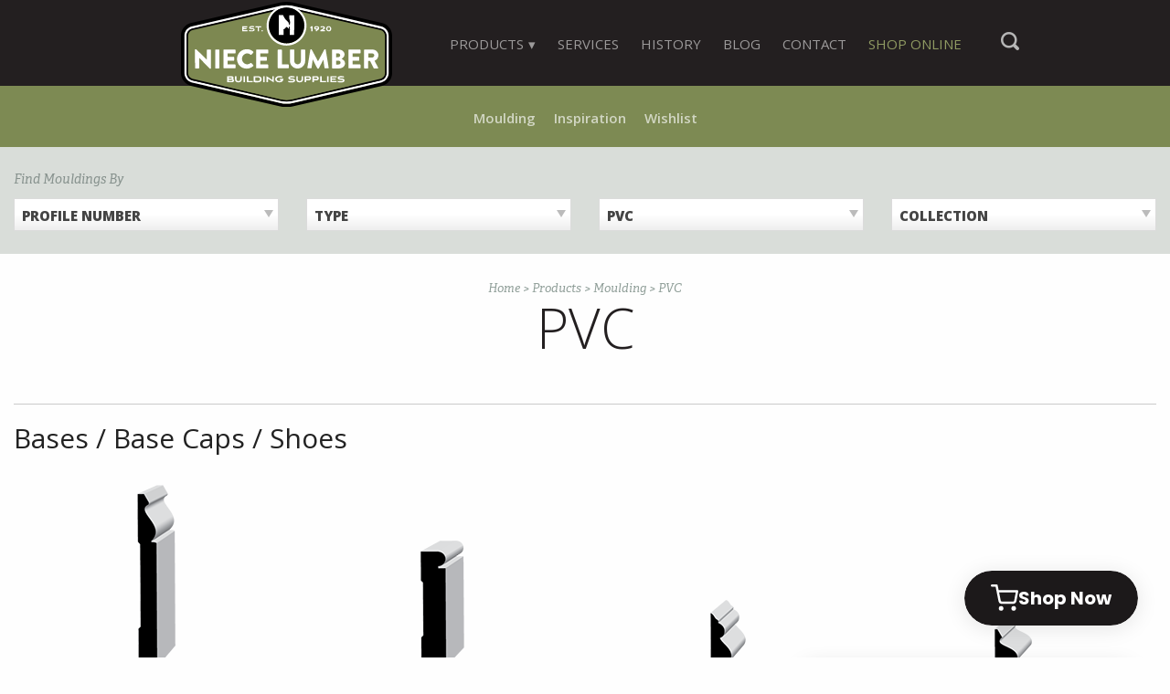

--- FILE ---
content_type: text/html; charset=UTF-8
request_url: https://www.niecelumber.com/moulding-material/pvc/
body_size: 26615
content:
<!doctype html>
<html lang="en-US" id="html">
<head>
	<meta charset="UTF-8">
<script type="text/javascript">
/* <![CDATA[ */
var gform;gform||(document.addEventListener("gform_main_scripts_loaded",function(){gform.scriptsLoaded=!0}),document.addEventListener("gform/theme/scripts_loaded",function(){gform.themeScriptsLoaded=!0}),window.addEventListener("DOMContentLoaded",function(){gform.domLoaded=!0}),gform={domLoaded:!1,scriptsLoaded:!1,themeScriptsLoaded:!1,isFormEditor:()=>"function"==typeof InitializeEditor,callIfLoaded:function(o){return!(!gform.domLoaded||!gform.scriptsLoaded||!gform.themeScriptsLoaded&&!gform.isFormEditor()||(gform.isFormEditor()&&console.warn("The use of gform.initializeOnLoaded() is deprecated in the form editor context and will be removed in Gravity Forms 3.1."),o(),0))},initializeOnLoaded:function(o){gform.callIfLoaded(o)||(document.addEventListener("gform_main_scripts_loaded",()=>{gform.scriptsLoaded=!0,gform.callIfLoaded(o)}),document.addEventListener("gform/theme/scripts_loaded",()=>{gform.themeScriptsLoaded=!0,gform.callIfLoaded(o)}),window.addEventListener("DOMContentLoaded",()=>{gform.domLoaded=!0,gform.callIfLoaded(o)}))},hooks:{action:{},filter:{}},addAction:function(o,r,e,t){gform.addHook("action",o,r,e,t)},addFilter:function(o,r,e,t){gform.addHook("filter",o,r,e,t)},doAction:function(o){gform.doHook("action",o,arguments)},applyFilters:function(o){return gform.doHook("filter",o,arguments)},removeAction:function(o,r){gform.removeHook("action",o,r)},removeFilter:function(o,r,e){gform.removeHook("filter",o,r,e)},addHook:function(o,r,e,t,n){null==gform.hooks[o][r]&&(gform.hooks[o][r]=[]);var d=gform.hooks[o][r];null==n&&(n=r+"_"+d.length),gform.hooks[o][r].push({tag:n,callable:e,priority:t=null==t?10:t})},doHook:function(r,o,e){var t;if(e=Array.prototype.slice.call(e,1),null!=gform.hooks[r][o]&&((o=gform.hooks[r][o]).sort(function(o,r){return o.priority-r.priority}),o.forEach(function(o){"function"!=typeof(t=o.callable)&&(t=window[t]),"action"==r?t.apply(null,e):e[0]=t.apply(null,e)})),"filter"==r)return e[0]},removeHook:function(o,r,t,n){var e;null!=gform.hooks[o][r]&&(e=(e=gform.hooks[o][r]).filter(function(o,r,e){return!!(null!=n&&n!=o.tag||null!=t&&t!=o.priority)}),gform.hooks[o][r]=e)}});
/* ]]> */
</script>

	<meta name="viewport" content="width=device-width, initial-scale=1">
	<link rel="profile" href="http://gmpg.org/xfn/11">

	<meta name='robots' content='index, follow, max-image-preview:large, max-snippet:-1, max-video-preview:-1' />

            <script data-no-defer="1" data-ezscrex="false" data-cfasync="false" data-pagespeed-no-defer data-cookieconsent="ignore">
                var ctPublicFunctions = {"_ajax_nonce":"aa0b5581a8","_rest_nonce":"e103f1454a","_ajax_url":"\/wp-admin\/admin-ajax.php","_rest_url":"https:\/\/www.niecelumber.com\/wp-json\/","data__cookies_type":"native","data__ajax_type":"rest","data__bot_detector_enabled":0,"data__frontend_data_log_enabled":1,"cookiePrefix":"","wprocket_detected":true,"host_url":"www.niecelumber.com","text__ee_click_to_select":"Click to select the whole data","text__ee_original_email":"The complete one is","text__ee_got_it":"Got it","text__ee_blocked":"Blocked","text__ee_cannot_connect":"Cannot connect","text__ee_cannot_decode":"Can not decode email. Unknown reason","text__ee_email_decoder":"CleanTalk email decoder","text__ee_wait_for_decoding":"The magic is on the way!","text__ee_decoding_process":"Please wait a few seconds while we decode the contact data."}
            </script>
        
            <script data-no-defer="1" data-ezscrex="false" data-cfasync="false" data-pagespeed-no-defer data-cookieconsent="ignore">
                var ctPublic = {"_ajax_nonce":"aa0b5581a8","settings__forms__check_internal":"0","settings__forms__check_external":"0","settings__forms__force_protection":0,"settings__forms__search_test":"0","settings__forms__wc_add_to_cart":"0","settings__data__bot_detector_enabled":0,"settings__sfw__anti_crawler":0,"blog_home":"https:\/\/www.niecelumber.com\/","pixel__setting":"0","pixel__enabled":false,"pixel__url":null,"data__email_check_before_post":"1","data__email_check_exist_post":0,"data__cookies_type":"native","data__key_is_ok":true,"data__visible_fields_required":true,"wl_brandname":"Anti-Spam by CleanTalk","wl_brandname_short":"CleanTalk","ct_checkjs_key":"ad9f6639f4ff0b62c8bfbe38c7829adf4d1e5f719a1d9bca2c2d1c2d8159c0d7","emailEncoderPassKey":"79f3fe285bb92eb527c519361e1528da","bot_detector_forms_excluded":"W10=","advancedCacheExists":true,"varnishCacheExists":false,"wc_ajax_add_to_cart":false}
            </script>
        
	<!-- This site is optimized with the Yoast SEO plugin v26.7 - https://yoast.com/wordpress/plugins/seo/ -->
	<title>PVC Archives - Niece Lumber</title>
<link data-rocket-prefetch href="https://www.gstatic.com" rel="dns-prefetch">
<link data-rocket-prefetch href="https://www.googletagmanager.com" rel="dns-prefetch">
<link data-rocket-prefetch href="https://fonts.googleapis.com" rel="dns-prefetch">
<link data-rocket-prefetch href="https://static.addtoany.com" rel="dns-prefetch">
<link data-rocket-prefetch href="https://static.hotjar.com" rel="dns-prefetch">
<link data-rocket-prefetch href="https://script.hotjar.com" rel="dns-prefetch">
<link data-rocket-prefetch href="https://googleads.g.doubleclick.net" rel="dns-prefetch">
<link data-rocket-prefetch href="https://toolbxapp.com" rel="dns-prefetch">
<link data-rocket-preload as="style" href="https://fonts.googleapis.com/css2?family=Open+Sans:ital,wght@0,300;0,400;0,600;0,800;1,300;1,400;1,600;1,800&#038;display=swap" rel="preload">
<link href="https://fonts.googleapis.com/css2?family=Open+Sans:ital,wght@0,300;0,400;0,600;0,800;1,300;1,400;1,600;1,800&#038;display=swap" media="print" onload="this.media=&#039;all&#039;" rel="stylesheet">
<noscript data-wpr-hosted-gf-parameters=""><link rel="stylesheet" href="https://fonts.googleapis.com/css2?family=Open+Sans:ital,wght@0,300;0,400;0,600;0,800;1,300;1,400;1,600;1,800&#038;display=swap"></noscript><link rel="preload" data-rocket-preload as="image" href="https://www.niecelumber.com/wp-content/themes/yhmoulding-2019-niece/img/header-green.png" fetchpriority="high">
	<link rel="canonical" href="https://www.niecelumber.com/moulding-material/pvc/" />
	<link rel="next" href="https://www.niecelumber.com/moulding-material/pvc/page/2/" />
	<meta property="og:locale" content="en_US" />
	<meta property="og:type" content="article" />
	<meta property="og:title" content="PVC Archives - Niece Lumber" />
	<meta property="og:url" content="https://www.niecelumber.com/moulding-material/pvc/" />
	<meta property="og:site_name" content="Niece Lumber" />
	<script type="application/ld+json" class="yoast-schema-graph">{"@context":"https://schema.org","@graph":[{"@type":"CollectionPage","@id":"https://www.niecelumber.com/moulding-material/pvc/","url":"https://www.niecelumber.com/moulding-material/pvc/","name":"PVC Archives - Niece Lumber","isPartOf":{"@id":"https://www.niecelumber.com/#website"},"breadcrumb":{"@id":"https://www.niecelumber.com/moulding-material/pvc/#breadcrumb"},"inLanguage":"en-US"},{"@type":"BreadcrumbList","@id":"https://www.niecelumber.com/moulding-material/pvc/#breadcrumb","itemListElement":[{"@type":"ListItem","position":1,"name":"Home","item":"https://www.niecelumber.com/"},{"@type":"ListItem","position":2,"name":"PVC"}]},{"@type":"WebSite","@id":"https://www.niecelumber.com/#website","url":"https://www.niecelumber.com/","name":"Niece Lumber","description":"","potentialAction":[{"@type":"SearchAction","target":{"@type":"EntryPoint","urlTemplate":"https://www.niecelumber.com/?s={search_term_string}"},"query-input":{"@type":"PropertyValueSpecification","valueRequired":true,"valueName":"search_term_string"}}],"inLanguage":"en-US"}]}</script>
	<!-- / Yoast SEO plugin. -->


<link rel='dns-prefetch' href='//static.addtoany.com' />
<link href='https://fonts.gstatic.com' crossorigin rel='preconnect' />
<link rel="alternate" type="application/rss+xml" title="Niece Lumber &raquo; Feed" href="https://www.niecelumber.com/feed/" />
<link rel="alternate" type="application/rss+xml" title="Niece Lumber &raquo; PVC Moulding Material Feed" href="https://www.niecelumber.com/moulding-material/pvc/feed/" />
		<!-- This site uses the Google Analytics by MonsterInsights plugin v9.11.1 - Using Analytics tracking - https://www.monsterinsights.com/ -->
							<script src="//www.googletagmanager.com/gtag/js?id=G-ZS1CSYTWG5"  data-cfasync="false" data-wpfc-render="false" type="text/javascript" async></script>
			<script data-cfasync="false" data-wpfc-render="false" type="text/javascript">
				var mi_version = '9.11.1';
				var mi_track_user = true;
				var mi_no_track_reason = '';
								var MonsterInsightsDefaultLocations = {"page_location":"https:\/\/www.niecelumber.com\/moulding-material\/pvc\/"};
								if ( typeof MonsterInsightsPrivacyGuardFilter === 'function' ) {
					var MonsterInsightsLocations = (typeof MonsterInsightsExcludeQuery === 'object') ? MonsterInsightsPrivacyGuardFilter( MonsterInsightsExcludeQuery ) : MonsterInsightsPrivacyGuardFilter( MonsterInsightsDefaultLocations );
				} else {
					var MonsterInsightsLocations = (typeof MonsterInsightsExcludeQuery === 'object') ? MonsterInsightsExcludeQuery : MonsterInsightsDefaultLocations;
				}

								var disableStrs = [
										'ga-disable-G-ZS1CSYTWG5',
									];

				/* Function to detect opted out users */
				function __gtagTrackerIsOptedOut() {
					for (var index = 0; index < disableStrs.length; index++) {
						if (document.cookie.indexOf(disableStrs[index] + '=true') > -1) {
							return true;
						}
					}

					return false;
				}

				/* Disable tracking if the opt-out cookie exists. */
				if (__gtagTrackerIsOptedOut()) {
					for (var index = 0; index < disableStrs.length; index++) {
						window[disableStrs[index]] = true;
					}
				}

				/* Opt-out function */
				function __gtagTrackerOptout() {
					for (var index = 0; index < disableStrs.length; index++) {
						document.cookie = disableStrs[index] + '=true; expires=Thu, 31 Dec 2099 23:59:59 UTC; path=/';
						window[disableStrs[index]] = true;
					}
				}

				if ('undefined' === typeof gaOptout) {
					function gaOptout() {
						__gtagTrackerOptout();
					}
				}
								window.dataLayer = window.dataLayer || [];

				window.MonsterInsightsDualTracker = {
					helpers: {},
					trackers: {},
				};
				if (mi_track_user) {
					function __gtagDataLayer() {
						dataLayer.push(arguments);
					}

					function __gtagTracker(type, name, parameters) {
						if (!parameters) {
							parameters = {};
						}

						if (parameters.send_to) {
							__gtagDataLayer.apply(null, arguments);
							return;
						}

						if (type === 'event') {
														parameters.send_to = monsterinsights_frontend.v4_id;
							var hookName = name;
							if (typeof parameters['event_category'] !== 'undefined') {
								hookName = parameters['event_category'] + ':' + name;
							}

							if (typeof MonsterInsightsDualTracker.trackers[hookName] !== 'undefined') {
								MonsterInsightsDualTracker.trackers[hookName](parameters);
							} else {
								__gtagDataLayer('event', name, parameters);
							}
							
						} else {
							__gtagDataLayer.apply(null, arguments);
						}
					}

					__gtagTracker('js', new Date());
					__gtagTracker('set', {
						'developer_id.dZGIzZG': true,
											});
					if ( MonsterInsightsLocations.page_location ) {
						__gtagTracker('set', MonsterInsightsLocations);
					}
										__gtagTracker('config', 'G-ZS1CSYTWG5', {"forceSSL":"true"} );
										window.gtag = __gtagTracker;										(function () {
						/* https://developers.google.com/analytics/devguides/collection/analyticsjs/ */
						/* ga and __gaTracker compatibility shim. */
						var noopfn = function () {
							return null;
						};
						var newtracker = function () {
							return new Tracker();
						};
						var Tracker = function () {
							return null;
						};
						var p = Tracker.prototype;
						p.get = noopfn;
						p.set = noopfn;
						p.send = function () {
							var args = Array.prototype.slice.call(arguments);
							args.unshift('send');
							__gaTracker.apply(null, args);
						};
						var __gaTracker = function () {
							var len = arguments.length;
							if (len === 0) {
								return;
							}
							var f = arguments[len - 1];
							if (typeof f !== 'object' || f === null || typeof f.hitCallback !== 'function') {
								if ('send' === arguments[0]) {
									var hitConverted, hitObject = false, action;
									if ('event' === arguments[1]) {
										if ('undefined' !== typeof arguments[3]) {
											hitObject = {
												'eventAction': arguments[3],
												'eventCategory': arguments[2],
												'eventLabel': arguments[4],
												'value': arguments[5] ? arguments[5] : 1,
											}
										}
									}
									if ('pageview' === arguments[1]) {
										if ('undefined' !== typeof arguments[2]) {
											hitObject = {
												'eventAction': 'page_view',
												'page_path': arguments[2],
											}
										}
									}
									if (typeof arguments[2] === 'object') {
										hitObject = arguments[2];
									}
									if (typeof arguments[5] === 'object') {
										Object.assign(hitObject, arguments[5]);
									}
									if ('undefined' !== typeof arguments[1].hitType) {
										hitObject = arguments[1];
										if ('pageview' === hitObject.hitType) {
											hitObject.eventAction = 'page_view';
										}
									}
									if (hitObject) {
										action = 'timing' === arguments[1].hitType ? 'timing_complete' : hitObject.eventAction;
										hitConverted = mapArgs(hitObject);
										__gtagTracker('event', action, hitConverted);
									}
								}
								return;
							}

							function mapArgs(args) {
								var arg, hit = {};
								var gaMap = {
									'eventCategory': 'event_category',
									'eventAction': 'event_action',
									'eventLabel': 'event_label',
									'eventValue': 'event_value',
									'nonInteraction': 'non_interaction',
									'timingCategory': 'event_category',
									'timingVar': 'name',
									'timingValue': 'value',
									'timingLabel': 'event_label',
									'page': 'page_path',
									'location': 'page_location',
									'title': 'page_title',
									'referrer' : 'page_referrer',
								};
								for (arg in args) {
																		if (!(!args.hasOwnProperty(arg) || !gaMap.hasOwnProperty(arg))) {
										hit[gaMap[arg]] = args[arg];
									} else {
										hit[arg] = args[arg];
									}
								}
								return hit;
							}

							try {
								f.hitCallback();
							} catch (ex) {
							}
						};
						__gaTracker.create = newtracker;
						__gaTracker.getByName = newtracker;
						__gaTracker.getAll = function () {
							return [];
						};
						__gaTracker.remove = noopfn;
						__gaTracker.loaded = true;
						window['__gaTracker'] = __gaTracker;
					})();
									} else {
										console.log("");
					(function () {
						function __gtagTracker() {
							return null;
						}

						window['__gtagTracker'] = __gtagTracker;
						window['gtag'] = __gtagTracker;
					})();
									}
			</script>
							<!-- / Google Analytics by MonsterInsights -->
		<style id='wp-img-auto-sizes-contain-inline-css' type='text/css'>
img:is([sizes=auto i],[sizes^="auto," i]){contain-intrinsic-size:3000px 1500px}
/*# sourceURL=wp-img-auto-sizes-contain-inline-css */
</style>
<style id='wp-block-library-inline-css' type='text/css'>
:root{--wp-block-synced-color:#7a00df;--wp-block-synced-color--rgb:122,0,223;--wp-bound-block-color:var(--wp-block-synced-color);--wp-editor-canvas-background:#ddd;--wp-admin-theme-color:#007cba;--wp-admin-theme-color--rgb:0,124,186;--wp-admin-theme-color-darker-10:#006ba1;--wp-admin-theme-color-darker-10--rgb:0,107,160.5;--wp-admin-theme-color-darker-20:#005a87;--wp-admin-theme-color-darker-20--rgb:0,90,135;--wp-admin-border-width-focus:2px}@media (min-resolution:192dpi){:root{--wp-admin-border-width-focus:1.5px}}.wp-element-button{cursor:pointer}:root .has-very-light-gray-background-color{background-color:#eee}:root .has-very-dark-gray-background-color{background-color:#313131}:root .has-very-light-gray-color{color:#eee}:root .has-very-dark-gray-color{color:#313131}:root .has-vivid-green-cyan-to-vivid-cyan-blue-gradient-background{background:linear-gradient(135deg,#00d084,#0693e3)}:root .has-purple-crush-gradient-background{background:linear-gradient(135deg,#34e2e4,#4721fb 50%,#ab1dfe)}:root .has-hazy-dawn-gradient-background{background:linear-gradient(135deg,#faaca8,#dad0ec)}:root .has-subdued-olive-gradient-background{background:linear-gradient(135deg,#fafae1,#67a671)}:root .has-atomic-cream-gradient-background{background:linear-gradient(135deg,#fdd79a,#004a59)}:root .has-nightshade-gradient-background{background:linear-gradient(135deg,#330968,#31cdcf)}:root .has-midnight-gradient-background{background:linear-gradient(135deg,#020381,#2874fc)}:root{--wp--preset--font-size--normal:16px;--wp--preset--font-size--huge:42px}.has-regular-font-size{font-size:1em}.has-larger-font-size{font-size:2.625em}.has-normal-font-size{font-size:var(--wp--preset--font-size--normal)}.has-huge-font-size{font-size:var(--wp--preset--font-size--huge)}.has-text-align-center{text-align:center}.has-text-align-left{text-align:left}.has-text-align-right{text-align:right}.has-fit-text{white-space:nowrap!important}#end-resizable-editor-section{display:none}.aligncenter{clear:both}.items-justified-left{justify-content:flex-start}.items-justified-center{justify-content:center}.items-justified-right{justify-content:flex-end}.items-justified-space-between{justify-content:space-between}.screen-reader-text{border:0;clip-path:inset(50%);height:1px;margin:-1px;overflow:hidden;padding:0;position:absolute;width:1px;word-wrap:normal!important}.screen-reader-text:focus{background-color:#ddd;clip-path:none;color:#444;display:block;font-size:1em;height:auto;left:5px;line-height:normal;padding:15px 23px 14px;text-decoration:none;top:5px;width:auto;z-index:100000}html :where(.has-border-color){border-style:solid}html :where([style*=border-top-color]){border-top-style:solid}html :where([style*=border-right-color]){border-right-style:solid}html :where([style*=border-bottom-color]){border-bottom-style:solid}html :where([style*=border-left-color]){border-left-style:solid}html :where([style*=border-width]){border-style:solid}html :where([style*=border-top-width]){border-top-style:solid}html :where([style*=border-right-width]){border-right-style:solid}html :where([style*=border-bottom-width]){border-bottom-style:solid}html :where([style*=border-left-width]){border-left-style:solid}html :where(img[class*=wp-image-]){height:auto;max-width:100%}:where(figure){margin:0 0 1em}html :where(.is-position-sticky){--wp-admin--admin-bar--position-offset:var(--wp-admin--admin-bar--height,0px)}@media screen and (max-width:600px){html :where(.is-position-sticky){--wp-admin--admin-bar--position-offset:0px}}

/*# sourceURL=wp-block-library-inline-css */
</style><style id='global-styles-inline-css' type='text/css'>
:root{--wp--preset--aspect-ratio--square: 1;--wp--preset--aspect-ratio--4-3: 4/3;--wp--preset--aspect-ratio--3-4: 3/4;--wp--preset--aspect-ratio--3-2: 3/2;--wp--preset--aspect-ratio--2-3: 2/3;--wp--preset--aspect-ratio--16-9: 16/9;--wp--preset--aspect-ratio--9-16: 9/16;--wp--preset--color--black: #000000;--wp--preset--color--cyan-bluish-gray: #abb8c3;--wp--preset--color--white: #ffffff;--wp--preset--color--pale-pink: #f78da7;--wp--preset--color--vivid-red: #cf2e2e;--wp--preset--color--luminous-vivid-orange: #ff6900;--wp--preset--color--luminous-vivid-amber: #fcb900;--wp--preset--color--light-green-cyan: #7bdcb5;--wp--preset--color--vivid-green-cyan: #00d084;--wp--preset--color--pale-cyan-blue: #8ed1fc;--wp--preset--color--vivid-cyan-blue: #0693e3;--wp--preset--color--vivid-purple: #9b51e0;--wp--preset--gradient--vivid-cyan-blue-to-vivid-purple: linear-gradient(135deg,rgb(6,147,227) 0%,rgb(155,81,224) 100%);--wp--preset--gradient--light-green-cyan-to-vivid-green-cyan: linear-gradient(135deg,rgb(122,220,180) 0%,rgb(0,208,130) 100%);--wp--preset--gradient--luminous-vivid-amber-to-luminous-vivid-orange: linear-gradient(135deg,rgb(252,185,0) 0%,rgb(255,105,0) 100%);--wp--preset--gradient--luminous-vivid-orange-to-vivid-red: linear-gradient(135deg,rgb(255,105,0) 0%,rgb(207,46,46) 100%);--wp--preset--gradient--very-light-gray-to-cyan-bluish-gray: linear-gradient(135deg,rgb(238,238,238) 0%,rgb(169,184,195) 100%);--wp--preset--gradient--cool-to-warm-spectrum: linear-gradient(135deg,rgb(74,234,220) 0%,rgb(151,120,209) 20%,rgb(207,42,186) 40%,rgb(238,44,130) 60%,rgb(251,105,98) 80%,rgb(254,248,76) 100%);--wp--preset--gradient--blush-light-purple: linear-gradient(135deg,rgb(255,206,236) 0%,rgb(152,150,240) 100%);--wp--preset--gradient--blush-bordeaux: linear-gradient(135deg,rgb(254,205,165) 0%,rgb(254,45,45) 50%,rgb(107,0,62) 100%);--wp--preset--gradient--luminous-dusk: linear-gradient(135deg,rgb(255,203,112) 0%,rgb(199,81,192) 50%,rgb(65,88,208) 100%);--wp--preset--gradient--pale-ocean: linear-gradient(135deg,rgb(255,245,203) 0%,rgb(182,227,212) 50%,rgb(51,167,181) 100%);--wp--preset--gradient--electric-grass: linear-gradient(135deg,rgb(202,248,128) 0%,rgb(113,206,126) 100%);--wp--preset--gradient--midnight: linear-gradient(135deg,rgb(2,3,129) 0%,rgb(40,116,252) 100%);--wp--preset--font-size--small: 13px;--wp--preset--font-size--medium: 20px;--wp--preset--font-size--large: 36px;--wp--preset--font-size--x-large: 42px;--wp--preset--spacing--20: 0.44rem;--wp--preset--spacing--30: 0.67rem;--wp--preset--spacing--40: 1rem;--wp--preset--spacing--50: 1.5rem;--wp--preset--spacing--60: 2.25rem;--wp--preset--spacing--70: 3.38rem;--wp--preset--spacing--80: 5.06rem;--wp--preset--shadow--natural: 6px 6px 9px rgba(0, 0, 0, 0.2);--wp--preset--shadow--deep: 12px 12px 50px rgba(0, 0, 0, 0.4);--wp--preset--shadow--sharp: 6px 6px 0px rgba(0, 0, 0, 0.2);--wp--preset--shadow--outlined: 6px 6px 0px -3px rgb(255, 255, 255), 6px 6px rgb(0, 0, 0);--wp--preset--shadow--crisp: 6px 6px 0px rgb(0, 0, 0);}:where(.is-layout-flex){gap: 0.5em;}:where(.is-layout-grid){gap: 0.5em;}body .is-layout-flex{display: flex;}.is-layout-flex{flex-wrap: wrap;align-items: center;}.is-layout-flex > :is(*, div){margin: 0;}body .is-layout-grid{display: grid;}.is-layout-grid > :is(*, div){margin: 0;}:where(.wp-block-columns.is-layout-flex){gap: 2em;}:where(.wp-block-columns.is-layout-grid){gap: 2em;}:where(.wp-block-post-template.is-layout-flex){gap: 1.25em;}:where(.wp-block-post-template.is-layout-grid){gap: 1.25em;}.has-black-color{color: var(--wp--preset--color--black) !important;}.has-cyan-bluish-gray-color{color: var(--wp--preset--color--cyan-bluish-gray) !important;}.has-white-color{color: var(--wp--preset--color--white) !important;}.has-pale-pink-color{color: var(--wp--preset--color--pale-pink) !important;}.has-vivid-red-color{color: var(--wp--preset--color--vivid-red) !important;}.has-luminous-vivid-orange-color{color: var(--wp--preset--color--luminous-vivid-orange) !important;}.has-luminous-vivid-amber-color{color: var(--wp--preset--color--luminous-vivid-amber) !important;}.has-light-green-cyan-color{color: var(--wp--preset--color--light-green-cyan) !important;}.has-vivid-green-cyan-color{color: var(--wp--preset--color--vivid-green-cyan) !important;}.has-pale-cyan-blue-color{color: var(--wp--preset--color--pale-cyan-blue) !important;}.has-vivid-cyan-blue-color{color: var(--wp--preset--color--vivid-cyan-blue) !important;}.has-vivid-purple-color{color: var(--wp--preset--color--vivid-purple) !important;}.has-black-background-color{background-color: var(--wp--preset--color--black) !important;}.has-cyan-bluish-gray-background-color{background-color: var(--wp--preset--color--cyan-bluish-gray) !important;}.has-white-background-color{background-color: var(--wp--preset--color--white) !important;}.has-pale-pink-background-color{background-color: var(--wp--preset--color--pale-pink) !important;}.has-vivid-red-background-color{background-color: var(--wp--preset--color--vivid-red) !important;}.has-luminous-vivid-orange-background-color{background-color: var(--wp--preset--color--luminous-vivid-orange) !important;}.has-luminous-vivid-amber-background-color{background-color: var(--wp--preset--color--luminous-vivid-amber) !important;}.has-light-green-cyan-background-color{background-color: var(--wp--preset--color--light-green-cyan) !important;}.has-vivid-green-cyan-background-color{background-color: var(--wp--preset--color--vivid-green-cyan) !important;}.has-pale-cyan-blue-background-color{background-color: var(--wp--preset--color--pale-cyan-blue) !important;}.has-vivid-cyan-blue-background-color{background-color: var(--wp--preset--color--vivid-cyan-blue) !important;}.has-vivid-purple-background-color{background-color: var(--wp--preset--color--vivid-purple) !important;}.has-black-border-color{border-color: var(--wp--preset--color--black) !important;}.has-cyan-bluish-gray-border-color{border-color: var(--wp--preset--color--cyan-bluish-gray) !important;}.has-white-border-color{border-color: var(--wp--preset--color--white) !important;}.has-pale-pink-border-color{border-color: var(--wp--preset--color--pale-pink) !important;}.has-vivid-red-border-color{border-color: var(--wp--preset--color--vivid-red) !important;}.has-luminous-vivid-orange-border-color{border-color: var(--wp--preset--color--luminous-vivid-orange) !important;}.has-luminous-vivid-amber-border-color{border-color: var(--wp--preset--color--luminous-vivid-amber) !important;}.has-light-green-cyan-border-color{border-color: var(--wp--preset--color--light-green-cyan) !important;}.has-vivid-green-cyan-border-color{border-color: var(--wp--preset--color--vivid-green-cyan) !important;}.has-pale-cyan-blue-border-color{border-color: var(--wp--preset--color--pale-cyan-blue) !important;}.has-vivid-cyan-blue-border-color{border-color: var(--wp--preset--color--vivid-cyan-blue) !important;}.has-vivid-purple-border-color{border-color: var(--wp--preset--color--vivid-purple) !important;}.has-vivid-cyan-blue-to-vivid-purple-gradient-background{background: var(--wp--preset--gradient--vivid-cyan-blue-to-vivid-purple) !important;}.has-light-green-cyan-to-vivid-green-cyan-gradient-background{background: var(--wp--preset--gradient--light-green-cyan-to-vivid-green-cyan) !important;}.has-luminous-vivid-amber-to-luminous-vivid-orange-gradient-background{background: var(--wp--preset--gradient--luminous-vivid-amber-to-luminous-vivid-orange) !important;}.has-luminous-vivid-orange-to-vivid-red-gradient-background{background: var(--wp--preset--gradient--luminous-vivid-orange-to-vivid-red) !important;}.has-very-light-gray-to-cyan-bluish-gray-gradient-background{background: var(--wp--preset--gradient--very-light-gray-to-cyan-bluish-gray) !important;}.has-cool-to-warm-spectrum-gradient-background{background: var(--wp--preset--gradient--cool-to-warm-spectrum) !important;}.has-blush-light-purple-gradient-background{background: var(--wp--preset--gradient--blush-light-purple) !important;}.has-blush-bordeaux-gradient-background{background: var(--wp--preset--gradient--blush-bordeaux) !important;}.has-luminous-dusk-gradient-background{background: var(--wp--preset--gradient--luminous-dusk) !important;}.has-pale-ocean-gradient-background{background: var(--wp--preset--gradient--pale-ocean) !important;}.has-electric-grass-gradient-background{background: var(--wp--preset--gradient--electric-grass) !important;}.has-midnight-gradient-background{background: var(--wp--preset--gradient--midnight) !important;}.has-small-font-size{font-size: var(--wp--preset--font-size--small) !important;}.has-medium-font-size{font-size: var(--wp--preset--font-size--medium) !important;}.has-large-font-size{font-size: var(--wp--preset--font-size--large) !important;}.has-x-large-font-size{font-size: var(--wp--preset--font-size--x-large) !important;}
/*# sourceURL=global-styles-inline-css */
</style>

<style id='classic-theme-styles-inline-css' type='text/css'>
/*! This file is auto-generated */
.wp-block-button__link{color:#fff;background-color:#32373c;border-radius:9999px;box-shadow:none;text-decoration:none;padding:calc(.667em + 2px) calc(1.333em + 2px);font-size:1.125em}.wp-block-file__button{background:#32373c;color:#fff;text-decoration:none}
/*# sourceURL=/wp-includes/css/classic-themes.min.css */
</style>
<link rel='stylesheet' id='cleantalk-public-css-css' href='https://www.niecelumber.com/wp-content/plugins/cleantalk-spam-protect/css/cleantalk-public.min.css?ver=6.70.1_1767820917' type='text/css' media='all' />
<link rel='stylesheet' id='cleantalk-email-decoder-css-css' href='https://www.niecelumber.com/wp-content/plugins/cleantalk-spam-protect/css/cleantalk-email-decoder.min.css?ver=6.70.1_1767820917' type='text/css' media='all' />
<link rel='stylesheet' id='foundation-css' href='https://www.niecelumber.com/wp-content/themes/yhmoulding-2019/css/foundation.min.css?ver=6.5.1' type='text/css' media='all' />
<link rel='stylesheet' id='fancybox-base-style-css' href='https://www.niecelumber.com/wp-content/themes/yhmoulding-2019/css/jquery.fancybox.min.css?ver=3.1.25' type='text/css' media='all' />
<link data-minify="1" rel='stylesheet' id='select2-styles-css' href='https://www.niecelumber.com/wp-content/cache/min/1/wp-content/themes/yhmoulding-2019/js/select2/select2.css?ver=1766087976' type='text/css' media='all' />
<link data-minify="1" rel='stylesheet' id='yhdm-wishlist-css' href='https://www.niecelumber.com/wp-content/cache/min/1/wp-content/themes/yhmoulding-2019/wishlist/css/wishlist.css?ver=1766087976' type='text/css' media='all' />
<link data-minify="1" rel='stylesheet' id='arve-css' href='https://www.niecelumber.com/wp-content/cache/min/1/wp-content/plugins/advanced-responsive-video-embedder/build/main.css?ver=1766087976' type='text/css' media='all' />
<link rel='stylesheet' id='addtoany-css' href='https://www.niecelumber.com/wp-content/plugins/add-to-any/addtoany.min.css?ver=1.16' type='text/css' media='all' />
<style id='addtoany-inline-css' type='text/css'>
.addtoany_shortcode .a2a_svg.a2a_s__default {padding:5px;}
/*# sourceURL=addtoany-inline-css */
</style>
<link data-minify="1" rel='stylesheet' id='yhmoulding-2019-style-css' href='https://www.niecelumber.com/wp-content/cache/min/1/wp-content/themes/yhmoulding-2019-niece/css/style.css?ver=1766087976' type='text/css' media='all' />
<link data-minify="1" rel='stylesheet' id='flexslider-base-style-css' href='https://www.niecelumber.com/wp-content/cache/min/1/wp-content/themes/yhmoulding-2019-niece/css/flexslider.css?ver=1766087976' type='text/css' media='all' />
<link data-minify="1" rel='stylesheet' id='responsive-tables-style-css' href='https://www.niecelumber.com/wp-content/cache/min/1/wp-content/themes/yhmoulding-2019-niece/css/responsive-tables.css?ver=1766087976' type='text/css' media='all' />
<script type="text/javascript" src="https://www.niecelumber.com/wp-content/plugins/google-analytics-for-wordpress/assets/js/frontend-gtag.min.js?ver=9.11.1" id="monsterinsights-frontend-script-js" async="async" data-wp-strategy="async"></script>
<script data-cfasync="false" data-wpfc-render="false" type="text/javascript" id='monsterinsights-frontend-script-js-extra'>/* <![CDATA[ */
var monsterinsights_frontend = {"js_events_tracking":"true","download_extensions":"doc,pdf,ppt,zip,xls,docx,pptx,xlsx","inbound_paths":"[]","home_url":"https:\/\/www.niecelumber.com","hash_tracking":"false","v4_id":"G-ZS1CSYTWG5"};/* ]]> */
</script>
<script type="text/javascript" id="addtoany-core-js-before">
/* <![CDATA[ */
window.a2a_config=window.a2a_config||{};a2a_config.callbacks=[];a2a_config.overlays=[];a2a_config.templates={};

//# sourceURL=addtoany-core-js-before
/* ]]> */
</script>
<script type="text/javascript" defer src="https://static.addtoany.com/menu/page.js" id="addtoany-core-js"></script>
<script type="text/javascript" src="https://www.niecelumber.com/wp-includes/js/jquery/jquery.min.js?ver=3.7.1" id="jquery-core-js"></script>
<script type="text/javascript" src="https://www.niecelumber.com/wp-includes/js/jquery/jquery-migrate.min.js?ver=3.4.1" id="jquery-migrate-js"></script>
<script type="text/javascript" defer src="https://www.niecelumber.com/wp-content/plugins/add-to-any/addtoany.min.js?ver=1.1" id="addtoany-jquery-js"></script>
<script type="text/javascript" src="https://www.niecelumber.com/wp-content/plugins/cleantalk-spam-protect/js/apbct-public-bundle_gathering.min.js?ver=6.70.1_1767820917" id="apbct-public-bundle_gathering.min-js-js"></script>
<script type="text/javascript" src="https://www.niecelumber.com/wp-content/plugins/yellow-house-moulding/public/js/yhdm.min.js?ver=2.2.0" id="yhdm-public-js"></script>
<script type="text/javascript" src="https://www.niecelumber.com/wp-content/themes/yhmoulding-2019/js/select2/select2.min.js?ver=6.9" id="select2-script-js"></script>
<script data-minify="1" type="text/javascript" src="https://www.niecelumber.com/wp-content/cache/min/1/wp-content/themes/yhmoulding-2019/js/mouldings.js?ver=1766087976" id="yhdm-script-js"></script>
<script data-minify="1" type="text/javascript" src="https://www.niecelumber.com/wp-content/cache/min/1/wp-content/themes/yhmoulding-2019/wishlist/js/jquery.popupoverlay.js?ver=1766087976" id="yhdm-wishlist-overlay-js"></script>
<script type="text/javascript" id="yhdm-wishlist-js-extra">
/* <![CDATA[ */
var WishlistData = {"nonce":"d5a170c489","admin_ajax":"https://www.niecelumber.com/wp-admin/admin-ajax.php"};
//# sourceURL=yhdm-wishlist-js-extra
/* ]]> */
</script>
<script data-minify="1" type="text/javascript" src="https://www.niecelumber.com/wp-content/cache/min/1/wp-content/themes/yhmoulding-2019/wishlist/js/wishlist.js?ver=1766087976" id="yhdm-wishlist-js"></script>
<script data-minify="1" type="text/javascript" src="https://www.niecelumber.com/wp-content/cache/min/1/wp-content/themes/yhmoulding-2019-niece/js/responsive-tables.js?ver=1766087977" id="responsive-tables-script-js"></script>
<link rel="https://api.w.org/" href="https://www.niecelumber.com/wp-json/" /><link rel="EditURI" type="application/rsd+xml" title="RSD" href="https://www.niecelumber.com/xmlrpc.php?rsd" />
<link rel="apple-touch-icon" sizes="180x180" href="https://www.niecelumber.com/wp-content/themes/yhmoulding-2019-niece/favicons/apple-touch-icon.png">
<link rel="icon" type="image/png" sizes="32x32" href="https://www.niecelumber.com/wp-content/themes/yhmoulding-2019-niece/favicons/favicon-32x32.png">
<link rel="icon" type="image/png" sizes="16x16" href="https://www.niecelumber.com/wp-content/themes/yhmoulding-2019-niece/favicons/favicon-16x16.png">
<link rel="manifest" href="https://www.niecelumber.com/wp-content/themes/yhmoulding-2019-niece/favicons/site.webmanifest">
<link rel="mask-icon" href="https://www.niecelumber.com/wp-content/themes/yhmoulding-2019-niece/favicons/safari-pinned-tab.svg" color="#5bbad5">
<link rel="shortcut icon" href="https://www.niecelumber.com/wp-content/themes/yhmoulding-2019-niece/favicons/favicon.ico">
<meta name="msapplication-TileColor" content="#00a300">
<meta name="msapplication-config" content="https://www.niecelumber.com/wp-content/themes/yhmoulding-2019-niece/favicons/browserconfig.xml">
<meta name="theme-color" content="#ffffff">
	<link data-minify="1" rel="stylesheet" href="https://www.niecelumber.com/wp-content/cache/min/1/ptd3odu.css?ver=1766087976">
<link rel="preconnect" href="https://fonts.gstatic.com">

<!-- Hotjar Tracking Code for Niece Lumber -->
<script>
    (function(h,o,t,j,a,r){
        h.hj=h.hj||function(){(h.hj.q=h.hj.q||[]).push(arguments)};
        h._hjSettings={hjid:3285358,hjsv:6};
        a=o.getElementsByTagName('head')[0];
        r=o.createElement('script');r.async=1;
        r.src=t+h._hjSettings.hjid+j+h._hjSettings.hjsv;
        a.appendChild(r);
    })(window,document,'https://static.hotjar.com/c/hotjar-','.js?sv=');
</script>
<!-- Global site tag (gtag.js) - Google Ads: 444334960 -->
<script async src="https://www.googletagmanager.com/gtag/js?id=AW-444334960"></script>
<script>
  window.dataLayer = window.dataLayer || [];
  function gtag(){dataLayer.push(arguments);}
  gtag('js', new Date());
  gtag('config', 'AW-444334960');
</script>
<script>
  gtag('config', 'AW-444334960/PIeRCO_r8vABEPCG8NMB', {
    'phone_conversion_number': '800-932-0779'
  });
</script>
<script>
  gtag('config', 'AW-444334960/mEa0CNiAgPEBEPCG8NMB', {
    'phone_conversion_number': '609-397-1200'
  });
</script>
<link rel='stylesheet' id='gforms_reset_css-css' href='https://www.niecelumber.com/wp-content/plugins/gravityforms/legacy/css/formreset.min.css?ver=2.9.23.2' type='text/css' media='all' />
<link rel='stylesheet' id='gforms_formsmain_css-css' href='https://www.niecelumber.com/wp-content/plugins/gravityforms/legacy/css/formsmain.min.css?ver=2.9.23.2' type='text/css' media='all' />
<link rel='stylesheet' id='gforms_ready_class_css-css' href='https://www.niecelumber.com/wp-content/plugins/gravityforms/legacy/css/readyclass.min.css?ver=2.9.23.2' type='text/css' media='all' />
<link rel='stylesheet' id='gforms_browsers_css-css' href='https://www.niecelumber.com/wp-content/plugins/gravityforms/legacy/css/browsers.min.css?ver=2.9.23.2' type='text/css' media='all' />
<meta name="generator" content="WP Rocket 3.20.2" data-wpr-features="wpr_minify_js wpr_preconnect_external_domains wpr_oci wpr_minify_css wpr_desktop" /></head>

<body class="archive tax-yhd_moulding_materials term-pvc term-279 wp-theme-yhmoulding-2019 wp-child-theme-yhmoulding-2019-niece hfeed">
<div class="off-canvas-wrapper">
	<div class="off-canvas position-left" id="offCanvas" data-off-canvas data-transition="overlap" data-content-scroll="false">
		<div class="off-canvas-green">
			<nav id="site-navigation-mobile" class="main-navigation-mobile">
				<ul class="vertical menu accordion-menu" data-accordion-menu>
					<li class="menu-item menu-item-type-post_type menu-item-object-page menu-item-home menu-item-16742"><a href="https://www.niecelumber.com/">Home</a></li>
<li class="menu-item menu-item-type-post_type menu-item-object-page menu-item-has-children menu-item-16744"><a href="https://www.niecelumber.com/products/">Products</a>
<ul class="menu vertical nested">
	<li class="menu-item menu-item-type-post_type menu-item-object-page menu-item-941"><a href="https://www.niecelumber.com/products/window-door/">Windows &#038; Doors</a></li>
	<li class="menu-item menu-item-type-post_type menu-item-object-page menu-item-has-children menu-item-944"><a href="https://www.niecelumber.com/products/moulding/">Moulding</a>
	<ul class="menu vertical nested">
		<li class="menu-item menu-item-type-post_type menu-item-object-page menu-item-16741"><a href="https://www.niecelumber.com/products/moulding/moulding-catalog/">Moulding Catalog</a></li>
		<li class="menu-item menu-item-type-post_type menu-item-object-page menu-item-1058"><a href="https://www.niecelumber.com/products/moulding/inspiration-gallery/">Inspiration Gallery</a></li>
		<li class="menu-item menu-item-type-post_type menu-item-object-page menu-item-16737"><a href="https://www.niecelumber.com/products/moulding/wishlist/">Wishlist</a></li>
	</ul>
</li>
	<li class="menu-item menu-item-type-post_type menu-item-object-page menu-item-has-children menu-item-942"><a href="https://www.niecelumber.com/products/kitchen-bath/">Kitchen &amp; Bath</a>
	<ul class="menu vertical nested">
		<li class="menu-item menu-item-type-post_type menu-item-object-page menu-item-15701"><a href="https://www.niecelumber.com/products/kitchen-bath/niece-kitchens-gallery/">Niece Kitchens Gallery</a></li>
		<li class="menu-item menu-item-type-post_type menu-item-object-page menu-item-985"><a href="https://www.niecelumber.com/products/kitchen-bath/cabinetry/">Cabinetry</a></li>
		<li class="menu-item menu-item-type-post_type menu-item-object-page menu-item-986"><a href="https://www.niecelumber.com/products/kitchen-bath/countertops/">Countertops</a></li>
		<li class="menu-item menu-item-type-post_type menu-item-object-page menu-item-987"><a href="https://www.niecelumber.com/products/kitchen-bath/hardware-accessories/">Hardware &#038; Accessories</a></li>
		<li class="menu-item menu-item-type-post_type menu-item-object-page menu-item-984"><a href="https://www.niecelumber.com/products/kitchen-bath/history/">History</a></li>
		<li class="menu-item menu-item-type-post_type menu-item-object-page menu-item-988"><a href="https://www.niecelumber.com/products/kitchen-bath/planning-install/">Planning &#038; Install</a></li>
	</ul>
</li>
	<li class="menu-item menu-item-type-post_type menu-item-object-page menu-item-has-children menu-item-943"><a href="https://www.niecelumber.com/products/lumber-building-materials/">Lumber &amp; Building Materials</a>
	<ul class="menu vertical nested">
		<li class="menu-item menu-item-type-post_type menu-item-object-page menu-item-1033"><a href="https://www.niecelumber.com/products/lumber-building-materials/engineered-lumber/">Engineered Lumber</a></li>
		<li class="menu-item menu-item-type-post_type menu-item-object-page menu-item-980"><a href="https://www.niecelumber.com/products/lumber-building-materials/framing-lumber/">Framing Lumber</a></li>
		<li class="menu-item menu-item-type-post_type menu-item-object-page menu-item-990"><a href="https://www.niecelumber.com/products/lumber-building-materials/insulation-ventilation/">Insulation &amp; Ventilation</a></li>
		<li class="menu-item menu-item-type-post_type menu-item-object-page menu-item-989"><a href="https://www.niecelumber.com/products/lumber-building-materials/trim-boards/">Trim Boards</a></li>
		<li class="menu-item menu-item-type-post_type menu-item-object-page menu-item-982"><a href="https://www.niecelumber.com/products/lumber-building-materials/plywood-panel/">Plywood &#038; Panel</a></li>
		<li class="menu-item menu-item-type-post_type menu-item-object-page menu-item-1034"><a href="https://www.niecelumber.com/products/lumber-building-materials/siding/">Siding</a></li>
		<li class="menu-item menu-item-type-post_type menu-item-object-page menu-item-17860"><a href="https://www.niecelumber.com/products/lumber-building-materials/acre-by-modern-mill/">ACRE™ by Modern Mill</a></li>
		<li class="menu-item menu-item-type-post_type menu-item-object-page menu-item-18046"><a href="https://www.niecelumber.com/products/lumber-building-materials/trusscore/">Trusscore</a></li>
	</ul>
</li>
	<li class="menu-item menu-item-type-post_type menu-item-object-page menu-item-has-children menu-item-945"><a href="https://www.niecelumber.com/products/millwork/">Millwork</a>
	<ul class="menu vertical nested">
		<li class="menu-item menu-item-type-post_type menu-item-object-page menu-item-12487"><a href="https://www.niecelumber.com/products/millwork/beaded-panel/">Beaded Panel</a></li>
		<li class="menu-item menu-item-type-post_type menu-item-object-page menu-item-12231"><a href="https://www.niecelumber.com/products/millwork/columns-post-wraps/">Columns &amp; Post Wraps</a></li>
		<li class="menu-item menu-item-type-post_type menu-item-object-page menu-item-12230"><a href="https://www.niecelumber.com/products/millwork/shutters/">Shutters</a></li>
		<li class="menu-item menu-item-type-post_type menu-item-object-page menu-item-12233"><a href="https://www.niecelumber.com/products/millwork/stair-parts/">Stair Parts</a></li>
		<li class="menu-item menu-item-type-post_type menu-item-object-page menu-item-12232"><a href="https://www.niecelumber.com/products/millwork/window-trim-surrounds/">Window Trim &#038; Surrounds</a></li>
	</ul>
</li>
	<li class="menu-item menu-item-type-post_type menu-item-object-page menu-item-has-children menu-item-946"><a href="https://www.niecelumber.com/products/deck-rail/">Deck &amp; Rail</a>
	<ul class="menu vertical nested">
		<li class="menu-item menu-item-type-post_type menu-item-object-page menu-item-991"><a href="https://www.niecelumber.com/products/deck-rail/composite-pvc-decks/">Composite &amp; PVC Decking</a></li>
		<li class="menu-item menu-item-type-post_type menu-item-object-page menu-item-992"><a href="https://www.niecelumber.com/products/deck-rail/wood-decking-framing/">Wood Decking &#038; Framing</a></li>
		<li class="menu-item menu-item-type-post_type menu-item-object-page menu-item-993"><a href="https://www.niecelumber.com/products/deck-rail/railing/">Railing</a></li>
		<li class="menu-item menu-item-type-post_type menu-item-object-page menu-item-1045"><a href="https://www.niecelumber.com/products/deck-rail/deck-lighting/">Deck Lighting</a></li>
		<li class="menu-item menu-item-type-post_type menu-item-object-page menu-item-996"><a href="https://www.niecelumber.com/products/deck-rail/fasteners-connectors/">Fasteners &#038; Connectors</a></li>
		<li class="menu-item menu-item-type-post_type menu-item-object-page menu-item-997"><a href="https://www.niecelumber.com/products/deck-rail/pergolas/">Pergolas</a></li>
		<li class="menu-item menu-item-type-post_type menu-item-object-page menu-item-995"><a href="https://www.niecelumber.com/products/deck-rail/post-caps/">Post Caps</a></li>
		<li class="menu-item menu-item-type-post_type menu-item-object-page menu-item-12470"><a href="https://www.niecelumber.com/products/deck-rail/lattice/">Lattice</a></li>
	</ul>
</li>
	<li class="menu-item menu-item-type-post_type menu-item-object-page menu-item-has-children menu-item-947"><a href="https://www.niecelumber.com/products/porches/">Porches</a>
	<ul class="menu vertical nested">
		<li class="menu-item menu-item-type-post_type menu-item-object-page menu-item-1046"><a href="https://www.niecelumber.com/products/porches/porch-floor-ceiling/">Porch Floor &amp; Ceiling</a></li>
		<li class="menu-item menu-item-type-post_type menu-item-object-page menu-item-1047"><a href="https://www.niecelumber.com/products/porches/porch-rails/">Porch Rails</a></li>
		<li class="menu-item menu-item-type-post_type menu-item-object-page menu-item-1048"><a href="https://www.niecelumber.com/products/porches/screen-porch-systems/">Screen Porch Systems</a></li>
		<li class="menu-item menu-item-type-post_type menu-item-object-page menu-item-1049"><a href="https://www.niecelumber.com/products/porches/hbg-columns/">HB&#038;G Columns</a></li>
		<li class="menu-item menu-item-type-post_type menu-item-object-page menu-item-1050"><a href="https://www.niecelumber.com/products/porches/exposed-beams/">Exposed Beams</a></li>
	</ul>
</li>
	<li class="menu-item menu-item-type-post_type menu-item-object-page menu-item-has-children menu-item-948"><a href="https://www.niecelumber.com/products/hardware/">Hardware</a>
	<ul class="menu vertical nested">
		<li class="menu-item menu-item-type-post_type menu-item-object-page menu-item-1041"><a href="https://www.niecelumber.com/products/hardware/architectural-hardware/">Architectural Hardware</a></li>
		<li class="menu-item menu-item-type-post_type menu-item-object-page menu-item-1042"><a href="https://www.niecelumber.com/products/hardware/closet-systems/">Closet Systems</a></li>
		<li class="menu-item menu-item-type-post_type menu-item-object-page menu-item-1043"><a href="https://www.niecelumber.com/products/hardware/tools-fasteners/">Tools &amp; Fasteners</a></li>
		<li class="menu-item menu-item-type-post_type menu-item-object-page menu-item-12166"><a href="https://www.niecelumber.com/products/hardware/festool-power-tools/">Festool Power Tools</a></li>
		<li class="menu-item menu-item-type-post_type menu-item-object-page menu-item-16807"><a href="https://www.niecelumber.com/products/hardware/flashing-tape/">Flashing Tape</a></li>
	</ul>
</li>
	<li class="menu-item menu-item-type-post_type menu-item-object-page menu-item-1035"><a href="https://www.niecelumber.com/products/paint/">Paint</a></li>
	<li class="menu-item menu-item-type-post_type menu-item-object-page menu-item-16809"><a href="https://www.niecelumber.com/products/cutek-products/">CUTEK<sup>®</sup> Products</a></li>
</ul>
</li>
<li class="menu-item menu-item-type-post_type menu-item-object-page menu-item-16779"><a href="https://www.niecelumber.com/services/">Services</a></li>
<li class="menu-item menu-item-type-post_type menu-item-object-page menu-item-16780"><a href="https://www.niecelumber.com/history/">History</a></li>
<li class="menu-item menu-item-type-post_type menu-item-object-page current_page_parent menu-item-16743"><a href="https://www.niecelumber.com/blog/">Blog</a></li>
<li class="menu-item menu-item-type-post_type menu-item-object-page menu-item-16781"><a href="https://www.niecelumber.com/contact/">Contact</a></li>
<li class="menu-item menu-item-type-custom menu-item-object-custom menu-item-16797"><a target="_blank" href="https://pro.niecelumber.com/">SHOP ONLINE</a></li>
				</ul>
			</nav>
			<div class="mobile-search-form">
				<form role="search" method="get" class="search-form" action="https://www.niecelumber.com/">
	<div class="grid-x align-middle">
		<div class="auto large-9 cell">
			<label>
				<span class="screen-reader-text">Search for:</span>
				<input type="search" class="search-field" placeholder="Search…" value="" name="s" title="Search for:" />
			</label>
		</div>
		<div class="shrink large-3 cell">
			<input type="submit" class="search-submit button expanded" value="Search" />
		</div>
	</div>
</form>			</div>
		</div>
		<div class="mobile-moulding-cat">
			<div class="inner">
								<a href="https://publuu.com/flip-book/667182/1502494" target="_blank">
					<img src="https://www.niecelumber.com/wp-content/themes/yhmoulding-2019-niece/img/mouldings/niece-moulding-book-cover.jpg" alt="Niece Mouldings">
					<ul>
												<li>View Our Interactive Moulding Catalog Flipbook&nbsp;&#9656;</li>
					</ul>
				</a>
			</div>
		</div>
	</div>
	<div class="off-canvas-content" data-off-canvas-content>
				<div id="page" class="site">
			<a class="skip-link screen-reader-text" href="#content">Skip to content</a>
			<header id="mobile-header" class="hide-for-large">
				<div id="mobile-header-inner">
					<div class="grid-x">
						<div class="small-5 cell">
							<div class="logo-box">
								<a href="https://www.niecelumber.com/" rel="home"><img src="https://www.niecelumber.com/wp-content/themes/yhmoulding-2019-niece/img/niece-logo-badge.svg" width="231" height="116" alt="Niece Lumber"></a>
							</div>
						</div>
						<div class="small-7 cell">
							<div id="mobile-buttons">
								<a href="tel:+18009320779" id="mobile-nav-call">CALL</a>
								<a id="mobile-nav-link" data-toggle="offCanvas">Menu</a>
							</div>
						</div>
					</div>
				</div>
			</header>
			<header id="masthead" class="site-header hide-for-print show-for-large" role="banner">
				<div class="site-header-inner">
					<div id="mega-tabs-wrap">
						<div id="mega-tabs" class="cf">
							<div class="grid-container">
								<div class="grid-x grid-padding-x">
									<div class="small-4 cell">
										<div class="logo-box">
											<a href="https://www.niecelumber.com/" rel="home"><img src="https://www.niecelumber.com/wp-content/themes/yhmoulding-2019-niece/img/niece-logo-badge.svg" width="231" height="116" alt="Niece Lumber"></a>
										</div>
									</div>
									<div class="small-8 cell">
										<ul id="mega-tabs-nav">
											<li class="tab-link"><a href="#tabs-products">PRODUCTS</a></li>
											<li class="reg-link"><a href="https://www.niecelumber.com/services/">SERVICES</a></li>
											<li class="reg-link"><a href="https://www.niecelumber.com/history/">HISTORY</a></li>
											<li class="reg-link"><a href="https://www.niecelumber.com/blog/">BLOG</a></li>
											<li class="reg-link"><a href="https://www.niecelumber.com/contact/">CONTACT</a></li>
											<li class="reg-link" id="inet-link"><a href="https://pro.niecelumber.com/" target="_blank">SHOP ONLINE</a></li>
											<li id="mega-tabs-nav_search"><a href="#tabs-6">Search</a></li>
										</ul>
									</div>
								</div>
							</div>
							<div id="tabs-products" class="tab-content" style="display:none">								<div class="grid-container mega-menu-products-grid-container">
									<div class="grid-x grid-padding-x">
										<div class="small-7 cell">
											<ul class="no-bullet">
												<li class="page_item page-item-941"><a href="https://www.niecelumber.com/products/window-door/">Windows &#038; Doors</a></li>
<li class="page_item page-item-944 page_item_has_children"><a href="https://www.niecelumber.com/products/moulding/">Moulding</a>
<ul class='children'>
	<li class="page_item page-item-16741"><a href="https://www.niecelumber.com/products/moulding/moulding-catalog/">Moulding Catalog</a></li>
	<li class="page_item page-item-1058"><a href="https://www.niecelumber.com/products/moulding/inspiration-gallery/">Inspiration Gallery</a></li>
	<li class="page_item page-item-16737"><a href="https://www.niecelumber.com/products/moulding/wishlist/">Wishlist</a></li>
</ul>
</li>
<li class="page_item page-item-942 page_item_has_children"><a href="https://www.niecelumber.com/products/kitchen-bath/">Kitchen &amp; Bath</a>
<ul class='children'>
	<li class="page_item page-item-15701"><a href="https://www.niecelumber.com/products/kitchen-bath/niece-kitchens-gallery/">Niece Kitchens Gallery</a></li>
	<li class="page_item page-item-985"><a href="https://www.niecelumber.com/products/kitchen-bath/cabinetry/">Cabinetry</a></li>
	<li class="page_item page-item-986"><a href="https://www.niecelumber.com/products/kitchen-bath/countertops/">Countertops</a></li>
	<li class="page_item page-item-987"><a href="https://www.niecelumber.com/products/kitchen-bath/hardware-accessories/">Hardware &#038; Accessories</a></li>
	<li class="page_item page-item-984"><a href="https://www.niecelumber.com/products/kitchen-bath/history/">History</a></li>
	<li class="page_item page-item-988"><a href="https://www.niecelumber.com/products/kitchen-bath/planning-install/">Planning &#038; Install</a></li>
</ul>
</li>
<li class="page_item page-item-943 page_item_has_children"><a href="https://www.niecelumber.com/products/lumber-building-materials/">Lumber &amp; Building Materials</a>
<ul class='children'>
	<li class="page_item page-item-1033"><a href="https://www.niecelumber.com/products/lumber-building-materials/engineered-lumber/">Engineered Lumber</a></li>
	<li class="page_item page-item-980"><a href="https://www.niecelumber.com/products/lumber-building-materials/framing-lumber/">Framing Lumber</a></li>
	<li class="page_item page-item-989"><a href="https://www.niecelumber.com/products/lumber-building-materials/trim-boards/">Trim Boards</a></li>
	<li class="page_item page-item-990"><a href="https://www.niecelumber.com/products/lumber-building-materials/insulation-ventilation/">Insulation &amp; Ventilation</a></li>
	<li class="page_item page-item-982"><a href="https://www.niecelumber.com/products/lumber-building-materials/plywood-panel/">Plywood &#038; Panel</a></li>
	<li class="page_item page-item-1034"><a href="https://www.niecelumber.com/products/lumber-building-materials/siding/">Siding</a></li>
	<li class="page_item page-item-17860"><a href="https://www.niecelumber.com/products/lumber-building-materials/acre-by-modern-mill/">ACRE™ by Modern Mill</a></li>
	<li class="page_item page-item-18046"><a href="https://www.niecelumber.com/products/lumber-building-materials/trusscore/">Trusscore</a></li>
</ul>
</li>
<li class="page_item page-item-945 page_item_has_children"><a href="https://www.niecelumber.com/products/millwork/">Millwork</a>
<ul class='children'>
	<li class="page_item page-item-12487"><a href="https://www.niecelumber.com/products/millwork/beaded-panel/">Beaded Panel</a></li>
	<li class="page_item page-item-12231"><a href="https://www.niecelumber.com/products/millwork/columns-post-wraps/">Columns &amp; Post Wraps</a></li>
	<li class="page_item page-item-12230"><a href="https://www.niecelumber.com/products/millwork/shutters/">Shutters</a></li>
	<li class="page_item page-item-12232"><a href="https://www.niecelumber.com/products/millwork/window-trim-surrounds/">Window Trim &#038; Surrounds</a></li>
	<li class="page_item page-item-12233"><a href="https://www.niecelumber.com/products/millwork/stair-parts/">Stair Parts</a></li>
</ul>
</li>
<li class="page_item page-item-946 page_item_has_children"><a href="https://www.niecelumber.com/products/deck-rail/">Deck &amp; Rail</a>
<ul class='children'>
	<li class="page_item page-item-991"><a href="https://www.niecelumber.com/products/deck-rail/composite-pvc-decks/">Composite &amp; PVC Decking</a></li>
	<li class="page_item page-item-992"><a href="https://www.niecelumber.com/products/deck-rail/wood-decking-framing/">Wood Decking &#038; Framing</a></li>
	<li class="page_item page-item-993"><a href="https://www.niecelumber.com/products/deck-rail/railing/">Railing</a></li>
	<li class="page_item page-item-1045"><a href="https://www.niecelumber.com/products/deck-rail/deck-lighting/">Deck Lighting</a></li>
	<li class="page_item page-item-996"><a href="https://www.niecelumber.com/products/deck-rail/fasteners-connectors/">Fasteners &#038; Connectors</a></li>
	<li class="page_item page-item-997"><a href="https://www.niecelumber.com/products/deck-rail/pergolas/">Pergolas</a></li>
	<li class="page_item page-item-995"><a href="https://www.niecelumber.com/products/deck-rail/post-caps/">Post Caps</a></li>
	<li class="page_item page-item-12470"><a href="https://www.niecelumber.com/products/deck-rail/lattice/">Lattice</a></li>
</ul>
</li>
<li class="page_item page-item-947 page_item_has_children"><a href="https://www.niecelumber.com/products/porches/">Porches</a>
<ul class='children'>
	<li class="page_item page-item-1046"><a href="https://www.niecelumber.com/products/porches/porch-floor-ceiling/">Porch Floor &amp; Ceiling</a></li>
	<li class="page_item page-item-1047"><a href="https://www.niecelumber.com/products/porches/porch-rails/">Porch Rails</a></li>
	<li class="page_item page-item-1048"><a href="https://www.niecelumber.com/products/porches/screen-porch-systems/">Screen Porch Systems</a></li>
	<li class="page_item page-item-1049"><a href="https://www.niecelumber.com/products/porches/hbg-columns/">HB&#038;G Columns</a></li>
	<li class="page_item page-item-1050"><a href="https://www.niecelumber.com/products/porches/exposed-beams/">Exposed Beams</a></li>
</ul>
</li>
<li class="page_item page-item-948 page_item_has_children"><a href="https://www.niecelumber.com/products/hardware/">Hardware</a>
<ul class='children'>
	<li class="page_item page-item-1041"><a href="https://www.niecelumber.com/products/hardware/architectural-hardware/">Architectural Hardware</a></li>
	<li class="page_item page-item-1042"><a href="https://www.niecelumber.com/products/hardware/closet-systems/">Closet Systems</a></li>
	<li class="page_item page-item-1043"><a href="https://www.niecelumber.com/products/hardware/tools-fasteners/">Tools &amp; Fasteners</a></li>
	<li class="page_item page-item-12166"><a href="https://www.niecelumber.com/products/hardware/festool-power-tools/">Festool Power Tools</a></li>
	<li class="page_item page-item-16807"><a href="https://www.niecelumber.com/products/hardware/flashing-tape/">Flashing Tape</a></li>
</ul>
</li>
<li class="page_item page-item-1035"><a href="https://www.niecelumber.com/products/paint/">Paint</a></li>
<li class="page_item page-item-16809"><a href="https://www.niecelumber.com/products/cutek-products/">CUTEK<sup>®</sup> Products</a></li>
											</ul>
										</div>
										<div class="small-5 cell">
											<div class="grid-x grid-padding-x">
												<div class="small-4 cell">
													<div class="mega-moulding-cat">
														<a href="https://www.niecelumber.com/products/moulding/"><img src="https://www.niecelumber.com/wp-content/themes/yhmoulding-2019-niece/img/mouldings/niece-moulding-book-cover.jpg" alt="Niece Mouldings"></a>
														<ul>
															<li><a href="https://www.niecelumber.com/products/moulding/">View our Online Moulding Catalog</a></li>
																														<li><a href="https://publuu.com/flip-book/667182/1502494" target="_blank">View Our Interactive Moulding Catalog Flipbook</a></li>
														</ul>
													</div>
												</div>
												<div class="small-4 cell">
													<div class="mega-marvin">
														<a href="https://www.niecelumber.com/landing/marvin/"><img src="https://www.niecelumber.com/wp-content/themes/yhmoulding-2019-niece/img/mega-marvin-2.jpg"  alt="Marvin Windows and Doors" /></a>
														<ul>
															<li><a href="https://www.niecelumber.com/landing/marvin/"><strong>Homeowners:</strong> Designed to Enhance Your Home. Learn&nbsp;More</a></li>
															<li><a href="https://www.niecelumber.com/landing/marvin-professional/"><strong>Professionals:</strong> The best windows &amp; doors backed by Niece. Learn&nbsp;More</a></li>
														</ul>
													</div>
												</div>
												<div class="small-4 cell">
													<div class="mega-marvin">
														<a href="https://www.niecelumber.com/products/lumber-building-materials/acre-by-modern-mill/"><img src="https://www.niecelumber.com/wp-content/themes/yhmoulding-2019-niece/img/mega-acre.jpg"  alt="Acre" width="480" height="620"></a>
														<ul>
															<li><a href="https://www.niecelumber.com/products/lumber-building-materials/acre-by-modern-mill/">In-Stock ACRE™ Products</a></li>
															<li><a href="https://www.niecelumber.com/blog-acre-trim-modern-mill/">Discover ACRE™ by Modern Mill</a></li>
														</ul>
													</div>
												</div>
											</div>
										</div>
																			</div>
								</div>
							</div>
							<div id="tabs-6" class="tab-content" style="display:none">								<div class="grid-container">
									<div class="grid-x grid-padding-x">
										<div class="cell">
											<form role="search" method="get" class="search-form" action="https://www.niecelumber.com/">
	<div class="grid-x align-middle">
		<div class="auto large-9 cell">
			<label>
				<span class="screen-reader-text">Search for:</span>
				<input type="search" class="search-field" placeholder="Search…" value="" name="s" title="Search for:" />
			</label>
		</div>
		<div class="shrink large-3 cell">
			<input type="submit" class="search-submit button expanded" value="Search" />
		</div>
	</div>
</form>										</div>
									</div>
								</div>	
							</div>
						</div>
					</div>
				</div>
			</header>
							<div class="moulding-sub-menu">
					<div class="moulding-sub-menu-inner">
						<ul class="no-bullet">
							<li class="menu-item menu-item-type-post_type menu-item-object-page menu-item-16736"><a href="https://www.niecelumber.com/products/moulding/">Moulding</a></li><li class="menu-item menu-item-type-post_type menu-item-object-page menu-item-16735"><a href="https://www.niecelumber.com/products/moulding/inspiration-gallery/">Inspiration</a></li><li class="menu-item menu-item-type-post_type menu-item-object-page menu-item-16738"><a href="https://www.niecelumber.com/products/moulding/wishlist/">Wishlist</a></li>						</ul>
					</div>
				</div>
			
			<div id="content" class="site-content">

<div id="element_moulding-tax-filter-wrap">
	<div class="grid-container">
		<div class="grid-x grid-padding-x">
			<div class="small-12 cell">
				<span class="filter-label-top">Find Mouldings By</span>
			</div>
		</div>
		<div class="grid-x grid-padding-x">
			<div class="small-12 medium-3 cell">
				<div class="element_moulding-tax-filter">
					<select id="yhdm-profile-number" name="yhdm-profile-number">
						<option value="default">PROFILE NUMBER</option>
						<option value="https://www.niecelumber.com/mouldings/1268b-rabbetted-stool/">1268B Rabbetted Stool</option><option value="https://www.niecelumber.com/mouldings/1274-200-series-stool/">1274 200 Series Stool</option><option value="https://www.niecelumber.com/mouldings/12ecb6-edge-center-bead/">12ECB6 Edge &#038; Center Bead</option><option value="https://www.niecelumber.com/mouldings/138bb-backband/">138BB Backband</option><option value="https://www.niecelumber.com/mouldings/693-base-moulding/">693 Base Moulding</option><option value="https://www.niecelumber.com/mouldings/6p105-siding/">6P105 Siding</option><option value="https://www.niecelumber.com/mouldings/8013-crown/">8013 Crown</option><option value="https://www.niecelumber.com/mouldings/8016-bed-moulding/">8016 Bed Moulding (231F)</option><option value="https://www.niecelumber.com/mouldings/8017-bed-moulding/">8017 Bed Moulding</option><option value="https://www.niecelumber.com/mouldings/8018-bed-moulding/">8018 Bed Moulding</option><option value="https://www.niecelumber.com/mouldings/8024-cove/">8024 Cove (239)</option><option value="https://www.niecelumber.com/mouldings/8026-cove/">8026 Cove (240)</option><option value="https://www.niecelumber.com/mouldings/8027-crown/">8027 Crown (223F)</option><option value="https://www.niecelumber.com/mouldings/8047-solid-crown/">8047 Solid Crown</option><option value="https://www.niecelumber.com/mouldings/8052-cove/">8052 Cove (236)</option><option value="https://www.niecelumber.com/mouldings/8054-cove/">8054 Cove (238)</option><option value="https://www.niecelumber.com/mouldings/8057-quarter-round/">8057 Quarter Round (108)</option><option value="https://www.niecelumber.com/mouldings/8058-quarter-round/">8058 Quarter Round (109)</option><option value="https://www.niecelumber.com/mouldings/8060-cove/">8060 Cove</option><option value="https://www.niecelumber.com/mouldings/8061-cove/">8061 Cove (237)</option><option value="https://www.niecelumber.com/mouldings/8062-cove/">8062 Cove</option><option value="https://www.niecelumber.com/mouldings/8063-quarter-round/">8063 Quarter Round</option><option value="https://www.niecelumber.com/mouldings/8064-quarter-round/">8064 Quarter Round</option><option value="https://www.niecelumber.com/mouldings/8065-quarter-round/">8065 Quarter Round (323)</option><option value="https://www.niecelumber.com/mouldings/8066-quarter-round/">8066 Quarter Round (112)</option><option value="https://www.niecelumber.com/mouldings/8068-quarter-round/">8068 Quarter Round (113)</option><option value="https://www.niecelumber.com/mouldings/8070-half-round/">8070 Half Round (105)</option><option value="https://www.niecelumber.com/mouldings/8071-half-round/">8071 Half Round</option><option value="https://www.niecelumber.com/mouldings/8072-half-round/">8072 Half Round (107)</option><option value="https://www.niecelumber.com/mouldings/8073-half-round/">8073 Half Round</option><option value="https://www.niecelumber.com/mouldings/8076-half-round/">8076 Half Round</option><option value="https://www.niecelumber.com/mouldings/8077-half-round/">8077 Half Round (106)</option><option value="https://www.niecelumber.com/mouldings/8080-half-round/">8080 Half Round</option><option value="https://www.niecelumber.com/mouldings/8121-stop-moulding/">8121 Stop Moulding</option><option value="https://www.niecelumber.com/mouldings/8144-stop-moulding/">8144 Stop Moulding</option><option value="https://www.niecelumber.com/mouldings/8186-chair-rail/">8186 Chair Rail</option><option value="https://www.niecelumber.com/mouldings/8187-chair-rail/">8187 Chair Rail</option><option value="https://www.niecelumber.com/mouldings/8200-corner-guard/">8200 Corner Guard (132)</option><option value="https://www.niecelumber.com/mouldings/8201-corner-guard/">8201 Corner Guard</option><option value="https://www.niecelumber.com/mouldings/8202-corner-guard/">8202 Corner Guard (130)</option><option value="https://www.niecelumber.com/mouldings/8268-rabbetted-stool/">8268 Rabbetted Stool</option><option value="https://www.niecelumber.com/mouldings/8279-lattice/">8279 Lattice</option><option value="https://www.niecelumber.com/mouldings/8280-lattice/">8280 Lattice</option><option value="https://www.niecelumber.com/mouldings/8281-lattice/">8281 Lattice</option><option value="https://www.niecelumber.com/mouldings/8282-lattice/">8282 Lattice</option><option value="https://www.niecelumber.com/mouldings/8288-picture-moulding/">8288 Picture moulding</option><option value="https://www.niecelumber.com/mouldings/8313-backband/">8313 Backband</option><option value="https://www.niecelumber.com/mouldings/8409-base-cap/">8409 Base Cap</option><option value="https://www.niecelumber.com/mouldings/8409-panel-moulding/">8409 Panel Moulding</option><option value="https://www.niecelumber.com/mouldings/8412-base-moulding/">8412 Base Moulding</option><option value="https://www.niecelumber.com/mouldings/8412-panel-moulding/">8412 Panel Moulding</option><option value="https://www.niecelumber.com/mouldings/8416-base-moulding/">8416 Base Moulding</option><option value="https://www.niecelumber.com/mouldings/8416-panel-moulding/">8416 Panel Moulding</option><option value="https://www.niecelumber.com/mouldings/8417-base-moulding/">8417 Base Moulding</option><option value="https://www.niecelumber.com/mouldings/8417-panel-moulding/">8417 Panel Moulding</option><option value="https://www.niecelumber.com/mouldings/8422-base-shoe/">8422 Base Shoe (WM126)</option><option value="https://www.niecelumber.com/mouldings/8423-floor-moulding/">8423 Floor Moulding</option><option value="https://www.niecelumber.com/mouldings/8427-floor-moulding/">8427 Floor Moulding</option><option value="https://www.niecelumber.com/mouldings/8432-parting-strip/">8432 Parting Strip</option><option value="https://www.niecelumber.com/mouldings/8462-rake-moulding/">8462 Rake Moulding</option><option value="https://www.niecelumber.com/mouldings/8463-rake-moulding/">8463 Rake Moulding</option><option value="https://www.niecelumber.com/mouldings/8469-rake-moulding/">8469 Rake Moulding</option><option value="https://www.niecelumber.com/mouldings/8470-rake-moulding/">8470 Rake Moulding</option><option value="https://www.niecelumber.com/mouldings/8535-neck-moulding/">8535 Neck Moulding</option><option value="https://www.niecelumber.com/mouldings/8565-glass-bead/">8565 Glass Bead</option><option value="https://www.niecelumber.com/mouldings/8575-nose-cove/">8575 Nose &amp; Cove</option><option value="https://www.niecelumber.com/mouldings/8576-nose-cove/">8576 Nose &amp; Cove</option><option value="https://www.niecelumber.com/mouldings/8577-nose-cove/">8577 Nose &amp; Cove</option><option value="https://www.niecelumber.com/mouldings/8578-nose-cove/">8578 Nose &amp; Cove</option><option value="https://www.niecelumber.com/mouldings/8590-glass-bead/">8590 Glass Bead</option><option value="https://www.niecelumber.com/mouldings/8610-edge-moulding/">8610 Edge Moulding</option><option value="https://www.niecelumber.com/mouldings/8611-edge-moulding/">8611 Edge Moulding</option><option value="https://www.niecelumber.com/mouldings/8711-colonial-base/">8711 Colonial Base</option><option value="https://www.niecelumber.com/mouldings/8711-colonial-casing/">8711 Colonial Casing</option><option value="https://www.niecelumber.com/mouldings/8712-base-moulding/">8712 Base Moulding</option><option value="https://www.niecelumber.com/mouldings/8746-special-casing/">8746 Special Casing</option><option value="https://www.niecelumber.com/mouldings/8753-colonial-casing/">8753 Colonial Casing</option><option value="https://www.niecelumber.com/mouldings/8900-baluster/">8900 Baluster</option><option value="https://www.niecelumber.com/mouldings/8901-baluster/">8901 Baluster</option><option value="https://www.niecelumber.com/mouldings/8902-baluster/">8902 Baluster</option><option value="https://www.niecelumber.com/mouldings/8904-baluster/">8904 Baluster</option><option value="https://www.niecelumber.com/mouldings/8908-pole/">8908 Pole</option><option value="https://www.niecelumber.com/mouldings/8926-drip-cap/">8926 Drip Cap</option><option value="https://www.niecelumber.com/mouldings/8938-rabbetted-stool/">8938 Rabbetted Stool</option><option value="https://www.niecelumber.com/mouldings/8p105-siding/">8P105 Siding</option><option value="https://www.niecelumber.com/mouldings/a8090-stop-moulding/">A8090 Stop Moulding</option><option value="https://www.niecelumber.com/mouldings/a8121-stop-moulding/">A8121 Stop Moulding</option><option value="https://www.niecelumber.com/mouldings/a8173-astragal/">A8173 Astragal</option><option value="https://www.niecelumber.com/mouldings/a8712-base-moulding/">A8712 Base Moulding</option><option value="https://www.niecelumber.com/mouldings/a8926-drip-cap/">A8926 Drip Cap</option><option value="https://www.niecelumber.com/mouldings/b34-base-cap/">B34 Base Cap</option><option value="https://www.niecelumber.com/mouldings/b34-panel-moulding/">B34 Panel Moulding</option><option value="https://www.niecelumber.com/mouldings/b608-base-cap/">B608 Base Cap</option><option value="https://www.niecelumber.com/mouldings/b608-panel-moulding/">B608 Panel Moulding</option><option value="https://www.niecelumber.com/mouldings/b658-base-cap/">B658 Base Cap</option><option value="https://www.niecelumber.com/mouldings/b658-panel-moulding/">B658 Panel Moulding</option><option value="https://www.niecelumber.com/mouldings/b660-base-cap/">B660 Base Cap</option><option value="https://www.niecelumber.com/mouldings/b660-panel-moulding/">B660 Panel Moulding</option><option value="https://www.niecelumber.com/mouldings/b662-solid-crown/">B662 Solid Crown</option><option value="https://www.niecelumber.com/mouldings/b672-glass-bead/">B672 Glass Bead</option><option value="https://www.niecelumber.com/mouldings/b8090-stop-moulding/">B8090 Stop Moulding</option><option value="https://www.niecelumber.com/mouldings/b8121-stop-moulding/">B8121 Stop Moulding</option><option value="https://www.niecelumber.com/mouldings/b8173-astragal/">B8173 Astragal</option><option value="https://www.niecelumber.com/mouldings/b8712-base-moulding/">B8712 Base Moulding</option><option value="https://www.niecelumber.com/mouldings/b8712n-base-moulding/">B8712N Base Moulding</option><option value="https://www.niecelumber.com/mouldings/b8746-special-casing/">B8746 Special Casing</option><option value="https://www.niecelumber.com/mouldings/b8753-colonial-casing/">B8753 Colonial Casing</option><option value="https://www.niecelumber.com/mouldings/bb138-base-cap/">BB138 Base Cap</option><option value="https://www.niecelumber.com/mouldings/bb138-panel-moulding/">BB138 Panel Moulding</option><option value="https://www.niecelumber.com/mouldings/bb414-base/">BB414 Base</option><option value="https://www.niecelumber.com/mouldings/bb458-base-moulding/">BB458 Base Moulding</option><option value="https://www.niecelumber.com/mouldings/bb514-base-moulding/">BB514 Base Moulding</option><option value="https://www.niecelumber.com/mouldings/bb514n-base-moulding/">BB514N Base Moulding</option><option value="https://www.niecelumber.com/mouldings/bb518-base-moulding/">BB518 Base Moulding</option><option value="https://www.niecelumber.com/mouldings/bb6-base-moulding/">BB6 Base Moulding</option><option value="https://www.niecelumber.com/mouldings/bb7-base-moulding/">BB7 Base Moulding</option><option value="https://www.niecelumber.com/mouldings/bb714-base-moulding/">BB714 Base Moulding</option><option value="https://www.niecelumber.com/mouldings/bb738-base-moulding/">BB738 Base Moulding</option><option value="https://www.niecelumber.com/mouldings/bbcap12-beadboard-cap/">BBCAP12 BeadBoard Cap</option><option value="https://www.niecelumber.com/mouldings/bc5-crown-cove/">BC5 Crown / Cove</option><option value="https://www.niecelumber.com/mouldings/bc78-panel-moulding/">BC78 Panel Moulding</option><option value="https://www.niecelumber.com/mouldings/bdb25-base-moulding/">BDB25 Base Moulding</option><option value="https://www.niecelumber.com/mouldings/bdb25-casing-moulding/">BDB25 Casing Moulding</option><option value="https://www.niecelumber.com/mouldings/bdb35-base-moulding/">BDB35 Base Moulding</option><option value="https://www.niecelumber.com/mouldings/bdb35-casing-moulding/">BDB35 Casing Moulding</option><option value="https://www.niecelumber.com/mouldings/bdb45-base-moulding/">BDB45 Base Moulding</option><option value="https://www.niecelumber.com/mouldings/bdb45-casing-moulding/">BDB45 Casing Moulding</option><option value="https://www.niecelumber.com/mouldings/bdb55-base-moulding/">BDB55 Base Moulding</option><option value="https://www.niecelumber.com/mouldings/bdbcap/">BDBCap Base Moulding</option><option value="https://www.niecelumber.com/mouldings/bdcv6-double-beaded-cove/">BDCV6 Double Beaded Cove</option><option value="https://www.niecelumber.com/mouldings/bns18-bullnose/">BNS18 Bullnose</option><option value="https://www.niecelumber.com/mouldings/bri234-plinth-block/">BRI234 Plinth Block</option><option value="https://www.niecelumber.com/mouldings/bri312-plinth-block/">BRI312 Plinth Block</option><option value="https://www.niecelumber.com/mouldings/bri334-plinth-block/">BRI334 Plinth Block</option><option value="https://www.niecelumber.com/mouldings/bri434-plinth-block/">BRI434 Plinth Block</option><option value="https://www.niecelumber.com/mouldings/bri833-plinth-block/">BRI833 Plinth Block</option><option value="https://www.niecelumber.com/mouldings/bs134-panel-moulding/">BS134 Panel Moulding</option><option value="https://www.niecelumber.com/mouldings/c103-clam-casing/">C103 Clam Casing</option><option value="https://www.niecelumber.com/mouldings/c105-clam-casing/">C105 Clam Casing</option><option value="https://www.niecelumber.com/mouldings/c106-clam-casing/">C106 Clam Casing</option><option value="https://www.niecelumber.com/mouldings/c8090-stop-moulding/">C8090 Stop Moulding</option><option value="https://www.niecelumber.com/mouldings/c8121-stop-moulding/">C8121 Stop Moulding</option><option value="https://www.niecelumber.com/mouldings/c8712-base-moulding/">C8712 Base Moulding</option><option value="https://www.niecelumber.com/mouldings/c8753-colonial-casing/">C8753 Colonial Casing</option><option value="https://www.niecelumber.com/mouldings/cam312-rosette/">CAM312 Rosette</option><option value="https://www.niecelumber.com/mouldings/cam334-rosette/">CAM334 Rosette</option><option value="https://www.niecelumber.com/mouldings/cam434-rosette/">CAM434 Rosette</option><option value="https://www.niecelumber.com/mouldings/cam512-rosette/">CAM512 Rosette</option><option value="https://www.niecelumber.com/mouldings/cam712-rosette/">CAM712 Rosette</option><option value="https://www.niecelumber.com/mouldings/cam834-rosette/">CAM834 Rosette</option><option value="https://www.niecelumber.com/mouldings/cb312-crown-backer/">CB312 Crown Backer</option><option value="https://www.niecelumber.com/mouldings/cb34-inside-corner/">CB34 Inside Corner</option><option value="https://www.niecelumber.com/mouldings/cb544-corner-board/">CB544 Corner Board</option><option value="https://www.niecelumber.com/mouldings/cb544jc-corner-board/">CB544JC Corner Board</option><option value="https://www.niecelumber.com/mouldings/cb546-corner-board/">CB546 Corner Board</option><option value="https://www.niecelumber.com/mouldings/cb546jc-corner-board/">CB546JC Corner Board</option><option value="https://www.niecelumber.com/mouldings/ccl32-cedar-closet-lining/">CCL32 Cedar closet lining</option><option value="https://www.niecelumber.com/mouldings/cgm31-casing/">CGM31 Casing</option><option value="https://www.niecelumber.com/mouldings/chibar-chicago-bar-rail/">CHIBAR Chicago Bar Rail</option><option value="https://www.niecelumber.com/mouldings/cov312-crown-cove/">COV312 Crown / Cove</option><option value="https://www.niecelumber.com/mouldings/cov412-crown-cove/">COV412 Crown / Cove</option><option value="https://www.niecelumber.com/mouldings/cov7-crown-cove/">COV7 Crown / Cove</option><option value="https://www.niecelumber.com/mouldings/csm-mullion/">CSM Mullion</option><option value="https://www.niecelumber.com/mouldings/ctshoe-base-shoe/">CTSHOE Base Shoe</option><option value="https://www.niecelumber.com/mouldings/d1-s4s-board/">D1 S4S Board</option><option value="https://www.niecelumber.com/mouldings/d10-exterior-casing/">D10 Exterior Casing</option><option value="https://www.niecelumber.com/mouldings/d110-s4s-board/">D110 S4S Board</option><option value="https://www.niecelumber.com/mouldings/d112-s4s-board/">D112 S4S Board</option><option value="https://www.niecelumber.com/mouldings/d12-s4s-board/">D12 S4S Board</option><option value="https://www.niecelumber.com/mouldings/d13-s4s-board/">D13 S4S Board</option><option value="https://www.niecelumber.com/mouldings/d14-s4s-board/">D14 S4S Board</option><option value="https://www.niecelumber.com/mouldings/d15-s4s-board/">D15 S4S Board</option><option value="https://www.niecelumber.com/mouldings/d16-s4s-board/">D16 S4S Board</option><option value="https://www.niecelumber.com/mouldings/d18-s4s-board/">D18 S4S Board</option><option value="https://www.niecelumber.com/mouldings/d2-s4s-board/">D2 S4S Board</option><option value="https://www.niecelumber.com/mouldings/d3-s4s-board/">D3 S4S Board</option><option value="https://www.niecelumber.com/mouldings/d4-s4s-board/">D4 S4S Board</option><option value="https://www.niecelumber.com/mouldings/d5-s4s-board/">D5 S4S Board</option><option value="https://www.niecelumber.com/mouldings/d5410-s4s-board/">D5410 S4S Board</option><option value="https://www.niecelumber.com/mouldings/d5412-s4s-board/">D5412 S4S Board</option><option value="https://www.niecelumber.com/mouldings/d5416-s4s-board/">D5416 S4S Board</option><option value="https://www.niecelumber.com/mouldings/d544-s4s-board/">D544 S4S Board</option><option value="https://www.niecelumber.com/mouldings/d546-s4s-board/">D546 S4S Board</option><option value="https://www.niecelumber.com/mouldings/d548-s4s-board/">D548 S4S Board</option><option value="https://www.niecelumber.com/mouldings/d6-s4s-board/">D6 S4S Board</option><option value="https://www.niecelumber.com/mouldings/d693-base-moulding/">D693 Base Moulding</option><option value="https://www.niecelumber.com/mouldings/d7-s4s-board/">D7 S4S Board</option><option value="https://www.niecelumber.com/mouldings/d8090-stop-moulding/">D8090 Stop Moulding</option><option value="https://www.niecelumber.com/mouldings/d8121-stop-moulding/">D8121 Stop Moulding</option><option value="https://www.niecelumber.com/mouldings/d8412-s4s-board/">D8412 S4S Board</option><option value="https://www.niecelumber.com/mouldings/d844-s4s-board/">D844 S4S Board</option><option value="https://www.niecelumber.com/mouldings/d846-s4s-board/">D846 S4S Board</option><option value="https://www.niecelumber.com/mouldings/d848-s4s-board/">D848 S4S Board</option><option value="https://www.niecelumber.com/mouldings/dc400-casing/">DC400 Casing</option><option value="https://www.niecelumber.com/mouldings/dc412-casing/">DC412 Casing</option><option value="https://www.niecelumber.com/mouldings/dc450-casing/">DC450 Casing</option><option value="https://www.niecelumber.com/mouldings/dc499-casing/">DC499 Casing</option><option value="https://www.niecelumber.com/mouldings/dc512-casing/">DC512 Casing</option><option value="https://www.niecelumber.com/mouldings/dc550-casing/">DC550 Casing</option><option value="https://www.niecelumber.com/mouldings/dcas5-casing/">DCAS5 Casing</option><option value="https://www.niecelumber.com/mouldings/dcas5-chair-rail/">DCAS5 Chair Rail</option><option value="https://www.niecelumber.com/mouldings/dcb525-base-moulding/">DCB525 Base Moulding</option><option value="https://www.niecelumber.com/mouldings/dcb534-base-moulding/">DCB534 Base Moulding</option><option value="https://www.niecelumber.com/mouldings/dcb714-base-moulding/">DCB714 Base Moulding</option><option value="https://www.niecelumber.com/mouldings/dcb775-base-moulding/">DCB775 Base Moulding</option><option value="https://www.niecelumber.com/mouldings/dcb8-base-moulding/">DCB8 Base Moulding</option><option value="https://www.niecelumber.com/mouldings/dcb825-base-moulding/">DCB825 Base Moulding</option><option value="https://www.niecelumber.com/mouldings/dcb925-base-moulding/">DCB925 Base Moulding</option><option value="https://www.niecelumber.com/mouldings/dcbb5-base-moulding/">DCBB5 Base Moulding</option><option value="https://www.niecelumber.com/mouldings/dclk-casing/">DCLK5 Casing</option><option value="https://www.niecelumber.com/mouldings/dcr512-crown/">DCR512 Crown</option><option value="https://www.niecelumber.com/mouldings/dcr558-crown/">DCR558 Crown</option><option value="https://www.niecelumber.com/mouldings/dcr612-crown/">DCR612 Crown</option><option value="https://www.niecelumber.com/mouldings/dcr634-crown/">DCR634 Crown</option><option value="https://www.niecelumber.com/mouldings/dcr725-crown/">DCR725 Crown</option><option value="https://www.niecelumber.com/mouldings/dcr734-crown/">DCR734 Crown</option><option value="https://www.niecelumber.com/mouldings/dcr814-crown/">DCR814 Crown</option><option value="https://www.niecelumber.com/mouldings/dcwc5-casing/">DCWC5 Casing</option><option value="https://www.niecelumber.com/mouldings/dtl158-dentil-moulding/">DTL158 Dentil Moulding</option><option value="https://www.niecelumber.com/mouldings/dtl334-dentil-crown/">DTL334 Dentil Crown</option><option value="https://www.niecelumber.com/mouldings/dtl512-dentil-crown/">DTL512 Dentil Crown</option><option value="https://www.niecelumber.com/mouldings/e2e432-sanitary-casing/">E2E432 Sanitary Casing</option><option value="https://www.niecelumber.com/mouldings/e693-base-moulding/">E693 Base Moulding</option><option value="https://www.niecelumber.com/mouldings/e8090-stop-moulding/">E8090 Stop Moulding</option><option value="https://www.niecelumber.com/mouldings/ebv4/">EBV4 Edge &#038; Center Bead</option><option value="https://www.niecelumber.com/mouldings/ebv6/">EBV6 Edge &#038; Center Bead</option><option value="https://www.niecelumber.com/mouldings/ecb4-edge-center-bead/">ECB4 Edge &amp; Center Bead</option><option value="https://www.niecelumber.com/mouldings/ecb55-edge-center-bead-stealth/">ECB55 Edge &#038; Center Bead (Stealth)</option><option value="https://www.niecelumber.com/mouldings/ecb6-edge-center-bead/">ECB6 Edge &amp; Center Bead</option><option value="https://www.niecelumber.com/mouldings/ecbcap-backband/">ECBCAP Backband</option><option value="https://www.niecelumber.com/mouldings/ecbcap-edge-center-bead-cap/">ECBCAP Edge &amp; Center Bead Cap</option><option value="https://www.niecelumber.com/mouldings/es1-casing/">ES1 Casing</option><option value="https://www.niecelumber.com/mouldings/es10-mantel/">ES10 Mantel</option><option value="https://www.niecelumber.com/mouldings/es11-rabbeted-panel/">ES11 Rabbeted Panel</option><option value="https://www.niecelumber.com/mouldings/es12-casing/">ES12 Casing</option><option value="https://www.niecelumber.com/mouldings/es13-backband/">ES13 Backband</option><option value="https://www.niecelumber.com/mouldings/es14-backband/">ES14 Backband</option><option value="https://www.niecelumber.com/mouldings/es15-rabbeted-panel/">ES15 Rabbeted Panel</option><option value="https://www.niecelumber.com/mouldings/es16-backband/">ES16 Backband</option><option value="https://www.niecelumber.com/mouldings/es2-casing/">ES2 Casing</option><option value="https://www.niecelumber.com/mouldings/es3-casing/">ES3 Casing</option><option value="https://www.niecelumber.com/mouldings/es4-casing/">ES4 Casing</option><option value="https://www.niecelumber.com/mouldings/es5-chair-rail/">ES5 Chair Rail</option><option value="https://www.niecelumber.com/mouldings/es6-chair-rail/">ES6 Chair Rail</option><option value="https://www.niecelumber.com/mouldings/es7-chair-rail/">ES7 Chair Rail</option><option value="https://www.niecelumber.com/mouldings/es8-chair-rail/">ES8 Chair Rail</option><option value="https://www.niecelumber.com/mouldings/es9-chair-rail/">ES9 Chair Rail</option><option value="https://www.niecelumber.com/mouldings/es9-panel-moulding/">ES9 Panel Moulding</option><option value="https://www.niecelumber.com/mouldings/f1021-flat-stool/">F1021 Flat Stool</option><option value="https://www.niecelumber.com/mouldings/f233-pole/">F233 Pole</option><option value="https://www.niecelumber.com/mouldings/f693-base-moulding/">F693 Base Moulding</option><option value="https://www.niecelumber.com/mouldings/f8-keyhole-hand-rail/">F8 Keyhole Hand Rail</option><option value="https://www.niecelumber.com/mouldings/f8282-lattice/">F8282 Lattice</option><option value="https://www.niecelumber.com/mouldings/f8712-base/">F8712 Base</option><option value="https://www.niecelumber.com/mouldings/f8911-pole/">F8911 Pole</option><option value="https://www.niecelumber.com/mouldings/f8912-pole/">F8912 Pole</option><option value="https://www.niecelumber.com/mouldings/f8913-pole/">F8913 Pole</option><option value="https://www.niecelumber.com/mouldings/fr214-flutedreeded-casing/">FR214 Fluted/Reeded Casing</option><option value="https://www.niecelumber.com/mouldings/fr314-flutedreeded-casing/">FR314 Fluted/Reeded Casing</option><option value="https://www.niecelumber.com/mouldings/fs225-flat-stool/">FS225 Flat Stool</option><option value="https://www.niecelumber.com/mouldings/fs312-flat-stool/">FS312 Flat Stool</option><option value="https://www.niecelumber.com/mouldings/g8090-stop-moulding/">G8090 Stop Moulding</option><option value="https://www.niecelumber.com/mouldings/g8282-lattice/">G8282 Lattice</option><option value="https://www.niecelumber.com/mouldings/gs119-casing/">GS119 Casing</option><option value="https://www.niecelumber.com/mouldings/gs400-casing/">GS400 Casing</option><option value="https://www.niecelumber.com/mouldings/gs419-casing/">GS419 Casing</option><option value="https://www.niecelumber.com/mouldings/gs425-casing/">GS425 Casing</option><option value="https://www.niecelumber.com/mouldings/gs434-casing/">GS434 Casing</option><option value="https://www.niecelumber.com/mouldings/gs441-casing/">GS441 Casing</option><option value="https://www.niecelumber.com/mouldings/gs694-casing/">GS694 Casing</option><option value="https://www.niecelumber.com/mouldings/gsb412-base-moulding/">GSB412 Base Moulding</option><option value="https://www.niecelumber.com/mouldings/gsb512-base-moulding/">GSB512 Base Moulding</option><option value="https://www.niecelumber.com/mouldings/gsb534-base-moulding/">GSB534 Base Moulding</option><option value="https://www.niecelumber.com/mouldings/gsb725-base-moulding/">GSB725 Base Moulding</option><option value="https://www.niecelumber.com/mouldings/gsc412-crown/">GSC412 Crown</option><option value="https://www.niecelumber.com/mouldings/gsc512-crown-cove/">GSC512 Crown / Cove</option><option value="https://www.niecelumber.com/mouldings/gsc614-crown-cove/">GSC614 Crown / Cove</option><option value="https://www.niecelumber.com/mouldings/gsc738-crown/">GSC738 Crown</option><option value="https://www.niecelumber.com/mouldings/hb158-hearth-border/">HB158 Hearth border</option><option value="https://www.niecelumber.com/mouldings/hc550-head-casing-architrave/">HC550 Head Casing/Architrave</option><option value="https://www.niecelumber.com/mouldings/jc412-casing/">JC412 Casing</option><option value="https://www.niecelumber.com/mouldings/jl358-door-jamb-with-lug/">JL358 Door Jamb (With Lug)</option><option value="https://www.niecelumber.com/mouldings/jl378-door-jamb-no-lug/">JL378 Door Jamb (No Lug)</option><option value="https://www.niecelumber.com/mouldings/jl458-door-jamb-no-lug/">JL458 Door Jamb (No Lug)</option><option value="https://www.niecelumber.com/mouldings/jl458-door-jamb-with-lug/">JL458 Door Jamb (With Lug)</option><option value="https://www.niecelumber.com/mouldings/jl478-door-jamb-no-lug/">JL478 Door Jamb (No Lug)</option><option value="https://www.niecelumber.com/mouldings/jl478-door-jamb-with-lug/">JL478 Door Jamb (With Lug)</option><option value="https://www.niecelumber.com/mouldings/jl491-door-jamb-with-lug/">JL491 Door Jamb (With Lug)</option><option value="https://www.niecelumber.com/mouldings/jl538-door-jamb-with-lug/">JL538 Door Jamb (With Lug)</option><option value="https://www.niecelumber.com/mouldings/jl658-door-jamb-no-lug/">JL658 Door Jamb (No Lug)</option><option value="https://www.niecelumber.com/mouldings/jl678-door-jamb-no-lug/">JL678 Door Jamb (No Lug)</option><option value="https://www.niecelumber.com/mouldings/jl678-door-jamb-with-lug/">JL678 Door Jamb (With Lug)</option><option value="https://www.niecelumber.com/mouldings/jl691-door-jamb-with-lug/">JL691 Door Jamb (With Lug)</option><option value="https://www.niecelumber.com/mouldings/key312-keystone/">KEY312 Keystone</option><option value="https://www.niecelumber.com/mouldings/key412-keystone/">KEY412 Keystone</option><option value="https://www.niecelumber.com/mouldings/key512-keystone/">KEY512 Keystone</option><option value="https://www.niecelumber.com/mouldings/l1021-flat-stool/">L1021 Flat Stool</option><option value="https://www.niecelumber.com/mouldings/l1084-rabbetted-stool/">L1084 Rabbetted Stool</option><option value="https://www.niecelumber.com/mouldings/l163e-base-moulding-new-england/">L163E Base Moulding (New England)</option><option value="https://www.niecelumber.com/mouldings/l239-baluster/">L239 Baluster</option><option value="https://www.niecelumber.com/mouldings/l265-lattice/">L265 Lattice (85)</option><option value="https://www.niecelumber.com/mouldings/l623-base-moulding/">L623 Base Moulding</option><option value="https://www.niecelumber.com/mouldings/l634-base-moulding/">L634 Base Moulding</option><option value="https://www.niecelumber.com/mouldings/l723-base-moulding/">L723 Base Moulding</option><option value="https://www.niecelumber.com/mouldings/l724-base-moulding/">L724 Base Moulding</option><option value="https://www.niecelumber.com/mouldings/l8009-crown/">L8009 Crown (221)</option><option value="https://www.niecelumber.com/mouldings/l8010-crown/">L8010 Crown</option><option value="https://www.niecelumber.com/mouldings/l8013-crown/">L8013 Crown</option><option value="https://www.niecelumber.com/mouldings/l8027-crown/">L8027 Crown (223)</option><option value="https://www.niecelumber.com/mouldings/l8065-quarter-round/">L8065 Quarter Round (111)</option><option value="https://www.niecelumber.com/mouldings/l8080-half-round/">L8080 Half Round</option><option value="https://www.niecelumber.com/mouldings/l8200-corner-guard/">L8200 Corner Guard</option><option value="https://www.niecelumber.com/mouldings/l8202-corner-guard/">L8202 Corner Guard (129)</option><option value="https://www.niecelumber.com/mouldings/l8269-rabbetted-stool/">L8269 Rabbetted Stool (25)</option><option value="https://www.niecelumber.com/mouldings/l8279-lattice/">L8279 Lattice (79)</option><option value="https://www.niecelumber.com/mouldings/l8282-lattice/">L8282 Lattice (84)</option><option value="https://www.niecelumber.com/mouldings/l8288-picture-moulding/">L8288 Picture moulding</option><option value="https://www.niecelumber.com/mouldings/l8422-base-shoe/">L8422 Base Shoe (WM129)</option><option value="https://www.niecelumber.com/mouldings/l8423-floor-moulding/">L8423 Floor Moulding</option><option value="https://www.niecelumber.com/mouldings/l8535-neck-moulding/">L8535 Neck Moulding (211)</option><option value="https://www.niecelumber.com/mouldings/l8712-base-moulding/">L8712 Base Moulding</option><option value="https://www.niecelumber.com/mouldings/l8746-special-casing/">L8746 Special Casing</option><option value="https://www.niecelumber.com/mouldings/l8753-colonial-casing/">L8753 Colonial Casing (303)</option><option value="https://www.niecelumber.com/mouldings/l8938-rabbetted-stool/">L8938 Rabbetted Stool</option><option value="https://www.niecelumber.com/mouldings/l8940-flat-stool/">L8940 Flat Stool</option><option value="https://www.niecelumber.com/mouldings/l953-stop-moulding/">L953 Stop Moulding (155)</option><option value="https://www.niecelumber.com/mouldings/l995-skew-back/">L995 Skew Back</option><option value="https://www.niecelumber.com/mouldings/lex312-rosette/">LEX312 Rosette (521)</option><option value="https://www.niecelumber.com/mouldings/lex412-rosette/">LEX412 Rosette</option><option value="https://www.niecelumber.com/mouldings/lf8834-porch-rail-bottom/">LF8834 Porch Rail – Bottom (6)</option><option value="https://www.niecelumber.com/mouldings/lf8835-porch-rail-top/">LF8835 Porch Rail – Top (5)</option><option value="https://www.niecelumber.com/mouldings/lk3-casing/">LK3 Casing</option><option value="https://www.niecelumber.com/mouldings/lk4-casing/">LK4 Casing</option><option value="https://www.niecelumber.com/mouldings/ls6-casement-stool/">LS6 Casement Stool</option><option value="https://www.niecelumber.com/mouldings/lt312-landing-tread/">LT312 Landing Tread (352)</option><option value="https://www.niecelumber.com/mouldings/lwm204-corner-guard/">LWM204 Corner Guard (133)</option><option value="https://www.niecelumber.com/mouldings/lwm264-lattice/">LWM264 Lattice</option><option value="https://www.niecelumber.com/mouldings/lwm297-chair-rail/">LWM297 Chair Rail</option><option value="https://www.niecelumber.com/mouldings/lwm321-unique-casing/">LWM321 Unique Casing</option><option value="https://www.niecelumber.com/mouldings/lwm361-casing/">LWM361 Casing</option><option value="https://www.niecelumber.com/mouldings/lwm390-chair-rail/">LWM390 Chair Rail (120)</option><option value="https://www.niecelumber.com/mouldings/lwm410-sanitary-base/">LWM410 Sanitary Base</option><option value="https://www.niecelumber.com/mouldings/lwm410-sanitary-casing/">LWM410 Sanitary Casing</option><option value="https://www.niecelumber.com/mouldings/lwm412-sanitary-base/">LWM412 Sanitary Base (180)</option><option value="https://www.niecelumber.com/mouldings/lwm412-sanitary-casing/">LWM412 Sanitary Casing (180)</option><option value="https://www.niecelumber.com/mouldings/lwm432-sanitary-base/">LWM432 Sanitary Base (180F)</option><option value="https://www.niecelumber.com/mouldings/lwm432-sanitary-casing/">LWM432 Sanitary Casing (180F)</option><option value="https://www.niecelumber.com/mouldings/lwm444-casing/">LWM444 Casing</option><option value="https://www.niecelumber.com/mouldings/lwm445-beaded-casing/">LWM445 Beaded Casing (177)</option><option value="https://www.niecelumber.com/mouldings/lwm47-crown/">LWM47 Crown (222F)</option><option value="https://www.niecelumber.com/mouldings/lwm49-crown/">LWM49 Crown</option><option value="https://www.niecelumber.com/mouldings/lwm70-bed-moulding/">LWM70 Bed Moulding (232)</option><option value="https://www.niecelumber.com/mouldings/lwm903-stop-moulding/">LWM903 Stop Moulding</option><option value="https://www.niecelumber.com/mouldings/lwm972-mullion/">LWM972 Mullion</option><option value="https://www.niecelumber.com/mouldings/lwm973-mullion/">LWM973 Mullion</option><option value="https://www.niecelumber.com/mouldings/lwp709-base-moulding/">LWP709 Base Moulding</option><option value="https://www.niecelumber.com/mouldings/m8753-astragal/">M8753 Astragal (52)</option><option value="https://www.niecelumber.com/mouldings/mbc350-beveled-casing/">MBC350 Beveled Casing</option><option value="https://www.niecelumber.com/mouldings/mcap1-base-cap/">MCAP1 Base Cap</option><option value="https://www.niecelumber.com/mouldings/mcap1-panel-moulding/">MCAP1 Panel Moulding</option><option value="https://www.niecelumber.com/mouldings/mcap2-base-cap/">MCAP2 Base Cap (617)</option><option value="https://www.niecelumber.com/mouldings/mcap2-panel-moulding/">MCAP2 Panel Moulding</option><option value="https://www.niecelumber.com/mouldings/mcap3-base-cap/">MCAP3 Base Cap</option><option value="https://www.niecelumber.com/mouldings/mcap34-base-cap/">MCAP34 Base Cap</option><option value="https://www.niecelumber.com/mouldings/mcap34-panel-moulding/">MCAP34 Panel Moulding</option><option value="https://www.niecelumber.com/mouldings/mcap54-base-cap/">MCAP54 Base Cap</option><option value="https://www.niecelumber.com/mouldings/mcap54-panel-moulding/">MCAP54 Panel Moulding</option><option value="https://www.niecelumber.com/mouldings/mcb5-base/">MCB5 Base</option><option value="https://www.niecelumber.com/mouldings/mcb512-base-moulding/">MCB512 Base Moulding (610)</option><option value="https://www.niecelumber.com/mouldings/mcb525-base-moulding/">MCB525 Base Moulding</option><option value="https://www.niecelumber.com/mouldings/mcb7/">MCB7 Base</option><option value="https://www.niecelumber.com/mouldings/mcb712-base-moulding/">MCB712 Base Moulding</option><option value="https://www.niecelumber.com/mouldings/mcb725-base-moulding/">MCB725 Base Moulding</option><option value="https://www.niecelumber.com/mouldings/mcbb1-back-band/">MCBB1 Back Band</option><option value="https://www.niecelumber.com/mouldings/mcbb2-back-band/">MCBB2 Back Band (647)</option><option value="https://www.niecelumber.com/mouldings/mcc212-casing/">MCC212 Casing</option><option value="https://www.niecelumber.com/mouldings/mcc312-casing/">MCC312 Casing (600)</option><option value="https://www.niecelumber.com/mouldings/mcc334/">MCC334 Casing</option><option value="https://www.niecelumber.com/mouldings/mcc375-casing/">MCC375 Casing</option><option value="https://www.niecelumber.com/mouldings/mcc412-casing/">MCC412 Casing</option><option value="https://www.niecelumber.com/mouldings/mcc434-casing/">MCC434 Casing</option><option value="https://www.niecelumber.com/mouldings/mcc475-casing/">MCC475 Casing</option><option value="https://www.niecelumber.com/mouldings/mcc534-casing/">MCC534 Casing</option><option value="https://www.niecelumber.com/mouldings/mcc575-casing/">MCC575 Casing</option><option value="https://www.niecelumber.com/mouldings/mcov5-crown-cove/">MCOV5 Crown / Cove</option><option value="https://www.niecelumber.com/mouldings/mcov6-crown-cove/">MCOV6 Crown / Cove</option><option value="https://www.niecelumber.com/mouldings/mcov8-crown-cove/">MCOV8 Crown / Cove</option><option value="https://www.niecelumber.com/mouldings/mcr514-crown-cove/">MCR514 Crown / Cove (624)</option><option value="https://www.niecelumber.com/mouldings/mcr550/">MCR550 Crown</option><option value="https://www.niecelumber.com/mouldings/mcr650-crown/">MCR650 Crown</option><option value="https://www.niecelumber.com/mouldings/mcr714-crown-cove/">MCR714  Crown / Cove</option><option value="https://www.niecelumber.com/mouldings/mcr750-crown/">MCR750 Crown</option><option value="https://www.niecelumber.com/mouldings/mcs1-modern-shoe/">MCS1 Modern Shoe (640)</option><option value="https://www.niecelumber.com/mouldings/mgb55-groove-base/">MGB55 Groove Base</option><option value="https://www.niecelumber.com/mouldings/mgb714-groove-base/">MGB714 Groove Base</option><option value="https://www.niecelumber.com/mouldings/mgc35-groove-casing/">MGC35 Groove Casing</option><option value="https://www.niecelumber.com/mouldings/mgc45-groove-casing/">MGC45 Groove Casing</option><option value="https://www.niecelumber.com/mouldings/msc175-solid-crown/">MSC175 Solid Crown</option><option value="https://www.niecelumber.com/mouldings/msc225-solid-crown/">MSC225 Solid Crown</option><option value="https://www.niecelumber.com/mouldings/msc275-solid-crown/">MSC275 Solid Crown (620)</option><option value="https://www.niecelumber.com/mouldings/n138-nosing/">N138 Nosing (353)</option><option value="https://www.niecelumber.com/mouldings/n8753-colonial-casing/">N8753 Colonial Casing</option><option value="https://www.niecelumber.com/mouldings/nb514-base-moulding/">NB514 Base Moulding</option><option value="https://www.niecelumber.com/mouldings/ng512-tg-nickel-gap/">NG512 T&#038;G Nickel Gap</option><option value="https://www.niecelumber.com/mouldings/ng714-tg-nickel-gap/">NG714 T&#038;G Nickel Gap</option><option value="https://www.niecelumber.com/mouldings/ng914-tg-nickel-gap/">NG914 T&#038;G Nickel Gap</option><option value="https://www.niecelumber.com/mouldings/nvg514/">NVG514 Reversible Nickel Gap / V-Groove</option><option value="https://www.niecelumber.com/mouldings/nvg8/">NVG8 Reversible Nickel Gap / V-Groove</option><option value="https://www.niecelumber.com/mouldings/ny102-picture-moulding/">NY102 Picture moulding</option><option value="https://www.niecelumber.com/mouldings/ny109-rake-moulding/">NY109 Rake Moulding (208)</option><option value="https://www.niecelumber.com/mouldings/ny127-solid-crown/">NY127 Solid Crown</option><option value="https://www.niecelumber.com/mouldings/ny128-solid-crown/">NY128 Solid Crown (229)</option><option value="https://www.niecelumber.com/mouldings/ny212-rake-moulding/">NY212 Rake Moulding</option><option value="https://www.niecelumber.com/mouldings/os12-stepping/">OS12 Stepping</option><option value="https://www.niecelumber.com/mouldings/p214-pole/">P214 Pole</option><option value="https://www.niecelumber.com/mouldings/p329-oval-hand-rail/">P329 Oval Hand Rail</option><option value="https://www.niecelumber.com/mouldings/p514-pilaster/">P514 Pilaster</option><option value="https://www.niecelumber.com/mouldings/p714-pilaster/">P714 Pilaster</option><option value="https://www.niecelumber.com/mouldings/pb418-plinth-block/">PB418 Plinth Block</option><option value="https://www.niecelumber.com/mouldings/pb518-plinth-block/">PB518 Plinth Block</option><option value="https://www.niecelumber.com/mouldings/pb550-plinth-block/">PB550 Plinth Block</option><option value="https://www.niecelumber.com/mouldings/pl118-panel/">PL118 Panel</option><option value="https://www.niecelumber.com/mouldings/pl134-panel/">PL134 Panel</option><option value="https://www.niecelumber.com/mouldings/pl138-panel/">PL138 Panel</option><option value="https://www.niecelumber.com/mouldings/pl2-panel/">PL2 Panel</option><option value="https://www.niecelumber.com/mouldings/pl378-casing/">PL378 Casing</option><option value="https://www.niecelumber.com/mouldings/pl458-casing/">PL458 Casing</option><option value="https://www.niecelumber.com/mouldings/pl514-casing/">PL514 Casing</option><option value="https://www.niecelumber.com/mouldings/pl78-panel/">PL78 Panel</option><option value="https://www.niecelumber.com/mouldings/plank-plank/">PLANK Plank</option><option value="https://www.niecelumber.com/mouldings/plb612-base-moulding/">PLB612 Base Moulding</option><option value="https://www.niecelumber.com/mouldings/plb714-base-moulding/">PLB714 Base Moulding</option><option value="https://www.niecelumber.com/mouldings/plb8-base-moulding/">PLB8 Base Moulding</option><option value="https://www.niecelumber.com/mouldings/plb8416-base-moulding/">PLB8416 Base Moulding</option><option value="https://www.niecelumber.com/mouldings/plb9-base-moulding/">PLB9 Base Moulding</option><option value="https://www.niecelumber.com/mouldings/plc1012-crown/">PLC1012 Crown</option><option value="https://www.niecelumber.com/mouldings/plc612-crown/">PLC612 Crown</option><option value="https://www.niecelumber.com/mouldings/plc634-crown-cove/">PLC634 Crown / Cove</option><option value="https://www.niecelumber.com/mouldings/plc712-crown/">PLC712 Crown</option><option value="https://www.niecelumber.com/mouldings/plc812-crown/">PLC812 Crown</option><option value="https://www.niecelumber.com/mouldings/plc99-crown/">PLC99 Crown</option><option value="https://www.niecelumber.com/mouldings/plp312-double-rabbeted-panel/">PLP312 Double Rabbeted Panel</option><option value="https://www.niecelumber.com/mouldings/plr334-chair-rail/">PLR334 Chair Rail</option><option value="https://www.niecelumber.com/mouldings/pm2200-casing/">PM2200 Casing</option><option value="https://www.niecelumber.com/mouldings/ppb512-plinth-block/">PPB512 Plinth Block</option><option value="https://www.niecelumber.com/mouldings/ppb712-plinth-block/">PPB712 Plinth Block</option><option value="https://www.niecelumber.com/mouldings/pws612-window-sill/">PWS612 Window Sill</option><option value="https://www.niecelumber.com/mouldings/pws634-window-sill/">PWS634 Window Sill</option><option value="https://www.niecelumber.com/mouldings/rab297-chair-rail/">RAB297 Chair Rail</option><option value="https://www.niecelumber.com/mouldings/rake-rake-moulding/">RAKE Rake Moulding</option><option value="https://www.niecelumber.com/mouldings/ram-solid-crown/">RAM Solid Crown</option><option value="https://www.niecelumber.com/mouldings/rc214-reeded-casing/">RC214 Reeded Casing</option><option value="https://www.niecelumber.com/mouldings/rp34pop-rope/">RP34POP Rope</option><option value="https://www.niecelumber.com/mouldings/s12-narrowline-stool/">S12 Narrowline Stool</option><option value="https://www.niecelumber.com/mouldings/s16-extension-jamb/">S16 Extension Jamb</option><option value="https://www.niecelumber.com/mouldings/s18-extension-jamb/">S18 Extension Jamb</option><option value="https://www.niecelumber.com/mouldings/s2-sanitary-cap/">S2 Sanitary Cap</option><option value="https://www.niecelumber.com/mouldings/s20-extension-jamb/">S20 Extension Jamb</option><option value="https://www.niecelumber.com/mouldings/s21-narrowline-stool/">S21 Narrowline Stool</option><option value="https://www.niecelumber.com/mouldings/s30-extension-jamb/">S30 Extension Jamb</option><option value="https://www.niecelumber.com/mouldings/s31-extension-jamb/">S31 Extension Jamb</option><option value="https://www.niecelumber.com/mouldings/s4-picture-moulding/">S4 Picture moulding</option><option value="https://www.niecelumber.com/mouldings/s5-casement-stool/">S5 Casement Stool</option><option value="https://www.niecelumber.com/mouldings/s7-cove/">S7 Cove</option><option value="https://www.niecelumber.com/mouldings/s8-keyhole-hand-rail/">S8 Keyhole Hand Rail</option><option value="https://www.niecelumber.com/mouldings/s86-beaded-cove/">S86 Beaded Cove</option><option value="https://www.niecelumber.com/mouldings/s9-beaded-cove/">S9 Beaded Cove</option><option value="https://www.niecelumber.com/mouldings/sad4-saddle/">SAD4 Saddle</option><option value="https://www.niecelumber.com/mouldings/sad5-saddle/">SAD5 Saddle</option><option value="https://www.niecelumber.com/mouldings/sad6-saddle/">SAD6 Saddle</option><option value="https://www.niecelumber.com/mouldings/san414-sanitary-base/">SAN414 Sanitary Base</option><option value="https://www.niecelumber.com/mouldings/san414-sanitary-casing/">SAN414 Sanitary Casing</option><option value="https://www.niecelumber.com/mouldings/san525-sanitary-base/">SAN525 Sanitary Base</option><option value="https://www.niecelumber.com/mouldings/san525-sanitary-casing/">SAN525 Sanitary Casing</option><option value="https://www.niecelumber.com/mouldings/san725-sanitary-base/">SAN725 SANITARY BASE</option><option value="https://www.niecelumber.com/mouldings/sbc514-crown/">SBC514 Crown</option><option value="https://www.niecelumber.com/mouldings/sc134-solid-crown/">SC134 Solid Crown</option><option value="https://www.niecelumber.com/mouldings/sc214-solid-crown/">SC214 Solid Crown</option><option value="https://www.niecelumber.com/mouldings/sc234-solid-crown/">SC234 Solid Crown</option><option value="https://www.niecelumber.com/mouldings/scoop35/">SCOOP35 Casing</option><option value="https://www.niecelumber.com/mouldings/scoop55/">SCOOP55 Base</option><option value="https://www.niecelumber.com/mouldings/scoop7/">SCOOP7 Base</option><option value="https://www.niecelumber.com/mouldings/sh1-base-shoe/">SH1 Base Shoe</option><option value="https://www.niecelumber.com/mouldings/ship10-1-x-10-shiplap/">Ship10 – 1 x 10 Shiplap</option><option value="https://www.niecelumber.com/mouldings/ship6-1-x-6-shiplap/">Ship6 – 1 x 6 Shiplap</option><option value="https://www.niecelumber.com/mouldings/ship8-1-x-8-shiplap/">Ship8 – 1 x 8 Shiplap</option><option value="https://www.niecelumber.com/mouldings/sill7118-sill-sill-nosing/">SILL7118 Sill / Sill Nosing</option><option value="https://www.niecelumber.com/mouldings/sill7435-sill-sill-nosing/">SILL7435 Sill / Sill Nosing</option><option value="https://www.niecelumber.com/mouldings/sill7650-sill-sill-nosing/">SILL7650 Sill / Sill Nosing</option><option value="https://www.niecelumber.com/mouldings/sillny-door-sill/">SILLNY Door Sill</option><option value="https://www.niecelumber.com/mouldings/sl514-shiplap/">SL514 Shiplap</option><option value="https://www.niecelumber.com/mouldings/sl538-shiplap/">SL538 Shiplap</option><option value="https://www.niecelumber.com/mouldings/sl6-1-x-6-shiplap/">SL6 Platinum Protected Shiplap</option><option value="https://www.niecelumber.com/mouldings/sl714-shiplap/">SL714 Shiplap</option><option value="https://www.niecelumber.com/mouldings/sl738-shiplap/">SL738 Shiplap</option><option value="https://www.niecelumber.com/mouldings/sl8-1-x-8-shiplap/">SL8 Platinum Protected Shiplap</option><option value="https://www.niecelumber.com/mouldings/step35/">STEP35 Casing</option><option value="https://www.niecelumber.com/mouldings/step55/">STEP55 Base</option><option value="https://www.niecelumber.com/mouldings/step7/">STEP7 Base</option><option value="https://www.niecelumber.com/mouldings/stf1-stafford-casing/">STF1 Stafford Casing</option><option value="https://www.niecelumber.com/mouldings/stfma-stafford-casing-new-england/">STFMA Stafford Casing (New England)</option><option value="https://www.niecelumber.com/mouldings/tground/">TGROUND</option><option value="https://www.niecelumber.com/mouldings/tgscoop/">TGSCOOP</option><option value="https://www.niecelumber.com/mouldings/tgstep/">TGSTEP</option><option value="https://www.niecelumber.com/mouldings/tw2-tilt-wash-stool/">TW2 Tilt Wash Stool</option><option value="https://www.niecelumber.com/mouldings/tw4-tilt-wash-stool/">TW4 Tilt Wash Stool</option><option value="https://www.niecelumber.com/mouldings/twej-extension-jamb/">TWEJ Extension Jamb</option><option value="https://www.niecelumber.com/mouldings/uc31-crown/">UC31 Crown</option><option value="https://www.niecelumber.com/mouldings/uc41-crown/">UC41 Crown</option><option value="https://www.niecelumber.com/mouldings/uc51-crown/">UC51 Crown</option><option value="https://www.niecelumber.com/mouldings/uc71-crown/">UC71 Crown</option><option value="https://www.niecelumber.com/mouldings/vg6-tongue-groove-v-groove/">VG6 Tongue &amp; Groove V-Groove</option><option value="https://www.niecelumber.com/mouldings/vg725-tg-v-groove/">VG725 T&#038;G V-Groove/Modern Groove</option><option value="https://www.niecelumber.com/mouldings/w314-wainscoting/">W314 Wainscoting</option><option value="https://www.niecelumber.com/mouldings/wa234-rosette/">WA234 Rosette</option><option value="https://www.niecelumber.com/mouldings/wa334-rosette/">WA334 Rosette</option><option value="https://www.niecelumber.com/mouldings/wa834-rosette/">WA834 Rosette</option><option value="https://www.niecelumber.com/mouldings/wc1-windsor-casing/">WC1 Windsor Casing</option><option value="https://www.niecelumber.com/mouldings/wc1ct-windsor-casing/">WC1CT Windsor Casing</option><option value="https://www.niecelumber.com/mouldings/wc2-baby-windsor-casing/">WC2 Baby Windsor Casing</option><option value="https://www.niecelumber.com/mouldings/wc214-wainscot-cap/">WC214 Wainscot Cap</option><option value="https://www.niecelumber.com/mouldings/wc78-wainscot-cap/">WC78 Wainscot Cap</option><option value="https://www.niecelumber.com/mouldings/wel212-rosette/">WEL212 Rosette</option><option value="https://www.niecelumber.com/mouldings/wel234-rosette/">WEL234 Rosette</option><option value="https://www.niecelumber.com/mouldings/wel312-rosette/">WEL312 Rosette</option><option value="https://www.niecelumber.com/mouldings/wel334-rosette/">WEL334 Rosette</option><option value="https://www.niecelumber.com/mouldings/wel412-rosette/">WEL412 Rosette</option><option value="https://www.niecelumber.com/mouldings/wel414-rosette/">WEL414 Rosette</option><option value="https://www.niecelumber.com/mouldings/wel500-rosette/">WEL500 Rosette</option><option value="https://www.niecelumber.com/mouldings/wel512-rosette/">WEL512 Rosette</option><option value="https://www.niecelumber.com/mouldings/wel834-rosette/">WEL834 Rosette</option><option value="https://www.niecelumber.com/mouldings/wm1021-flat-stool/">WM1021 Flat Stool</option><option value="https://www.niecelumber.com/mouldings/wm130-astragal/">WM130 Astragal</option><option value="https://www.niecelumber.com/mouldings/wm1300-astragal/">WM1300 Astragal</option><option value="https://www.niecelumber.com/mouldings/wm1305-astragal/">WM1305 Astragal</option><option value="https://www.niecelumber.com/mouldings/wm133-astragal/">WM133 Astragal</option><option value="https://www.niecelumber.com/mouldings/wm163-base-cap/">WM163 Base Cap</option><option value="https://www.niecelumber.com/mouldings/wm163-panel-moulding/">WM163 Panel Moulding</option><option value="https://www.niecelumber.com/mouldings/wm164-base-cap/">WM164 Base Cap</option><option value="https://www.niecelumber.com/mouldings/wm164-panel-moulding/">WM164 Panel Moulding</option><option value="https://www.niecelumber.com/mouldings/wm180-brick-mould/">WM180 Brick Mould</option><option value="https://www.niecelumber.com/mouldings/wm197-drip-cap/">WM197 Drip Cap</option><option value="https://www.niecelumber.com/mouldings/wm206-corner-guard/">WM206 Corner Guard</option><option value="https://www.niecelumber.com/mouldings/wm209-solid-crown/">WM209 Solid Crown</option><option value="https://www.niecelumber.com/mouldings/wm210-solid-crown/">WM210 Solid Crown</option><option value="https://www.niecelumber.com/mouldings/wm212-rake-moulding/">WM212 Rake Moulding</option><option value="https://www.niecelumber.com/mouldings/wm217-rake-moulding/">WM217 Rake Moulding</option><option value="https://www.niecelumber.com/mouldings/wm230-hand-rail/">WM230 Hand Rail</option><option value="https://www.niecelumber.com/mouldings/wm231-flat-bottom-rail/">WM231 Flat Bottom Rail</option><option value="https://www.niecelumber.com/mouldings/wm265-lattice/">WM265 Lattice</option><option value="https://www.niecelumber.com/mouldings/wm281-backband/">WM281 Backband</option><option value="https://www.niecelumber.com/mouldings/wm290-sanitary-cap/">WM290 Sanitary Cap</option><option value="https://www.niecelumber.com/mouldings/wm315-clam-casing/">WM315 Clam Casing</option><option value="https://www.niecelumber.com/mouldings/wm327-clam-casing/">WM327 Clam Casing</option><option value="https://www.niecelumber.com/mouldings/wm351-colonial-casing/">WM351 Colonial Casing</option><option value="https://www.niecelumber.com/mouldings/wm356-colonial-casing/">WM356 Colonial Casing</option><option value="https://www.niecelumber.com/mouldings/wm361-colonial-casing/">WM361 Colonial Casing</option><option value="https://www.niecelumber.com/mouldings/wm376-beaded-casing/">WM376 Beaded Casing</option><option value="https://www.niecelumber.com/mouldings/wm390-chair-rail/">WM390 Chair Rail</option><option value="https://www.niecelumber.com/mouldings/wm412-sanitary-casing/">WM412 Sanitary Casing</option><option value="https://www.niecelumber.com/mouldings/wm442-colonial-casing/">WM442 Colonial Casing</option><option value="https://www.niecelumber.com/mouldings/wm444-colonial-casing/">WM444 Colonial Casing</option><option value="https://www.niecelumber.com/mouldings/wm445-beaded-casing/">WM445 Beaded Casing</option><option value="https://www.niecelumber.com/mouldings/wm452-sanitary-casing/">WM452 Sanitary Casing</option><option value="https://www.niecelumber.com/mouldings/wm47-crown/">WM47 Crown</option><option value="https://www.niecelumber.com/mouldings/wm472-sanitary-casing/">WM472 Sanitary Casing</option><option value="https://www.niecelumber.com/mouldings/wm53-crown/">WM53 Crown</option><option value="https://www.niecelumber.com/mouldings/wm618-base-moulding/">WM618 Base Moulding</option><option value="https://www.niecelumber.com/mouldings/wm620-base-moulding/">WM620 Base Moulding</option><option value="https://www.niecelumber.com/mouldings/wm624-base-moulding/">WM624 Base Moulding</option><option value="https://www.niecelumber.com/mouldings/wm662-base-moulding/">WM662 Base Moulding</option><option value="https://www.niecelumber.com/mouldings/wm714-base-moulding/">WM714 Base Moulding</option><option value="https://www.niecelumber.com/mouldings/wm750-base-moulding/">WM750 Base Moulding</option><option value="https://www.niecelumber.com/mouldings/wm753-base-moulding/">WM753 Base Moulding</option><option value="https://www.niecelumber.com/mouldings/wm81-cove/">WM81 Cove</option><option value="https://www.niecelumber.com/mouldings/wm85-cove/">WM85 Cove</option><option value="https://www.niecelumber.com/mouldings/wm875-stop-moulding/">WM875 Stop Moulding</option><option value="https://www.niecelumber.com/mouldings/wm876-stop-moulding/">WM876 Stop Moulding</option><option value="https://www.niecelumber.com/mouldings/wm887-stop-moulding/">WM887 Stop Moulding</option><option value="https://www.niecelumber.com/mouldings/wm888-stop-moulding/">WM888 Stop Moulding</option><option value="https://www.niecelumber.com/mouldings/wm93-cove/">WM93 Cove</option><option value="https://www.niecelumber.com/mouldings/wm935-stop-moulding/">WM935 Stop Moulding</option><option value="https://www.niecelumber.com/mouldings/wm936-stop-moulding/">WM936 Stop Moulding</option><option value="https://www.niecelumber.com/mouldings/wm938-stop-moulding/">WM938 Stop Moulding</option><option value="https://www.niecelumber.com/mouldings/wm97-adams-casing/">WM97 Adams Casing</option><option value="https://www.niecelumber.com/mouldings/wp101-cove/">WP101 Cove</option><option value="https://www.niecelumber.com/mouldings/wp140-screen-moulding/">WP140 Screen Moulding</option><option value="https://www.niecelumber.com/mouldings/wp210-solid-crown/">WP210 Solid Crown</option><option value="https://www.niecelumber.com/mouldings/wp211-solid-crown/">WP211 Solid Crown</option><option value="https://www.niecelumber.com/mouldings/wp830-stop-moulding/">WP830 Stop Moulding</option><option value="https://www.niecelumber.com/mouldings/wp831-stop-moulding/">WP831 Stop Moulding</option><option value="https://www.niecelumber.com/mouldings/wp845-stop-moulding/">WP845 Stop Moulding</option><option value="https://www.niecelumber.com/mouldings/wp855-stop-moulding/">WP855 Stop Moulding</option><option value="https://www.niecelumber.com/mouldings/wp856-stop-moulding/">WP856 Stop Moulding</option><option value="https://www.niecelumber.com/mouldings/wp858-stop-moulding/">WP858 Stop Moulding</option><option value="https://www.niecelumber.com/mouldings/wp925-stop-moulding/">WP925 Stop Moulding</option><option value="https://www.niecelumber.com/mouldings/wp995-skew-back/">WP995 Skew Back</option><option value="https://www.niecelumber.com/mouldings/wpb334-plinth-block/">WPB334 Plinth Block</option><option value="https://www.niecelumber.com/mouldings/xlpecb6-1-x-6-edge-center-bead/">XLPECB6 1 x 6 Edge &amp; Center Bead</option><option value="https://www.niecelumber.com/mouldings/ypf13-yellow-pine-flooring/">YPF13 Yellow Pine Flooring</option><option value="https://www.niecelumber.com/mouldings/ypf14-yellow-pine-flooring/">YPF14 Yellow Pine Flooring</option><option value="https://www.niecelumber.com/mouldings/ypf16-yellow-pine-flooring/">YPF16 Yellow Pine Flooring</option><option value="https://www.niecelumber.com/mouldings/ypf54-yellow-pine-flooring/">YPF54 Yellow Pine Flooring</option>					</select>
				</div>
			</div>
			<div class="small-12 medium-3 cell">
				<div class="element_moulding-tax-filter">
					<select id="yhdm-moulding-type" name="yhdm-moulding-type">
						<option value="default">TYPE</option>
						<option value="https://www.niecelumber.com/moulding-type/astragals-mullions/">Astragals / Mullions</option><option value="https://www.niecelumber.com/moulding-type/balusters-lattices-skew-backs/">Balusters / Lattices / Skew Backs</option><option value="https://www.niecelumber.com/moulding-type/bar-rails-hand-rails-porch-rails/">Bar Rails / Hand Rails / Porch Rails</option><option value="https://www.niecelumber.com/moulding-type/bases-base-caps-shoes/">Bases / Base Caps / Shoes</option><option value="https://www.niecelumber.com/moulding-type/cap-mouldings/">Cap Mouldings</option><option value="https://www.niecelumber.com/moulding-type/casings-back-bands/">Casings &amp; Back Bands</option><option value="https://www.niecelumber.com/moulding-type/chair-rails/">Chair Rails</option><option value="https://www.niecelumber.com/moulding-type/corner-guards/">Corner Guards</option><option value="https://www.niecelumber.com/moulding-type/crown/">Crowns / Coves</option><option value="https://www.niecelumber.com/moulding-type/dentil-mouldings/">Dentil Mouldings</option><option value="https://www.niecelumber.com/moulding-type/door-jambs/">Door Jambs</option><option value="https://www.niecelumber.com/moulding-type/drip-caps/">Drip Caps</option><option value="https://www.niecelumber.com/moulding-type/edge-center-beads-wainscots-wainscot-caps/">Edge &amp; Center Beads / Wainscots / Wainscot Caps</option><option value="https://www.niecelumber.com/moulding-type/extension-jambs/">Extension Jambs</option><option value="https://www.niecelumber.com/moulding-type/flooring-stepping/">Flooring &amp; Stepping</option><option value="https://www.niecelumber.com/moulding-type/glass-beads-edges-pictures/">Glass Beads / Edges / Pictures</option><option value="https://www.niecelumber.com/moulding-type/panel-mouldings-nose-coves/">Panel Mouldings / Nose &amp; Coves</option><option value="https://www.niecelumber.com/moulding-type/plinth-blocks/">Plinth Blocks</option><option value="https://www.niecelumber.com/moulding-type/quarter-rounds-half-rounds-poles/">Quarter Rounds / Half Rounds / Poles</option><option value="https://www.niecelumber.com/moulding-type/rake-mouldings/">Rake Mouldings</option><option value="https://www.niecelumber.com/moulding-type/ropes/">Ropes</option><option value="https://www.niecelumber.com/moulding-type/rosettes-keystones/">Rosettes / Keystones</option><option value="https://www.niecelumber.com/moulding-type/s4s-boards/">S4S Boards</option><option value="https://www.niecelumber.com/moulding-type/saddles/">Saddles</option><option value="https://www.niecelumber.com/moulding-type/shiplap/">Shiplap</option><option value="https://www.niecelumber.com/moulding-type/siding/">Siding</option><option value="https://www.niecelumber.com/moulding-type/stools-sills-sill-nosings/">Stools / Sills / Sill Nosings</option><option value="https://www.niecelumber.com/moulding-type/stop-moulding/">Stop Mouldings</option><option value="https://www.niecelumber.com/moulding-type/tg-nickel-gap/">T&amp;G Nickel Gap</option><option value="https://www.niecelumber.com/moulding-type/tg-tambour/">T&amp;G Tambour</option><option value="https://www.niecelumber.com/moulding-type/tg-v-groove/">T&amp;G V-Groove</option>					</select>
				</div>
			</div>
			<div class="small-12 medium-3 cell">
				<div class="element_moulding-tax-filter">
					<select id="yhdm-moulding-material" name="yhdm-moulding-material">
						<option value="default">MATERIAL</option>
						<option value="https://www.niecelumber.com/moulding-material/poplar/">Poplar (Solid)</option><option value="https://www.niecelumber.com/moulding-material/primed-poplar/">Poplar (FJ Primed)</option><option value="https://www.niecelumber.com/moulding-material/primed-mdf/">MDF (Primed)</option><option value="https://www.niecelumber.com/moulding-material/primed-pine/">Pine (FJ Primed)</option><option value="https://www.niecelumber.com/moulding-material/solid-pine/">Pine (Solid)</option><option value="https://www.niecelumber.com/moulding-material/oak/">Red Oak</option><option value="https://www.niecelumber.com/moulding-material/white-oak/">White Oak</option><option value="https://www.niecelumber.com/moulding-material/pvc/">PVC</option><option value="https://www.niecelumber.com/moulding-material/maple/">Maple</option><option value="https://www.niecelumber.com/moulding-material/cherry/">Cherry</option><option value="https://www.niecelumber.com/moulding-material/sapele/">Sapele</option><option value="https://www.niecelumber.com/moulding-material/walnut/">Walnut</option><option value="https://www.niecelumber.com/moulding-material/cedar/">Cedar</option>					</select>
				</div>
			</div>
			<div class="small-12 medium-3 cell">
				<div class="element_moulding-tax-filter">
					<select id="yhdm-moulding-collection" name="yhdm-moulding-collection">
						<option value="default">COLLECTION</option>
						<option value="https://www.niecelumber.com/moulding-collection/the-designer-collection/">The Designer Collection</option><option value="https://www.niecelumber.com/moulding-collection/the-estate-series/">The Estate Series</option><option value="https://www.niecelumber.com/moulding-collection/the-metro-collection/">The Metro Collection</option><option value="https://www.niecelumber.com/moulding-collection/the-prestige-line/">The Prestige Line</option>					</select>
				</div>
			</div>
		</div>
	</div>
</div>

	<div id="primary" class="content-area">
		<main id="main" class="site-main">

			<div class="grid-container">
				<div class="grid-x grid-padding-x">
					<div class="cell">
                        
                        <div class="breadcrumb-and-title">
						    <div class="breadcrumbs hide-for-print"><span typeof="v:Breadcrumb"><a rel="v:url" property="v:title" title="Go to Niece Lumber." href="https://www.niecelumber.com" class="home">Home</a></span> &gt; <span typeof="v:Breadcrumb"><a rel="v:url" property="v:title" title="Go to Products." href="https://www.niecelumber.com/products/" class="post post-page">Products</a></span> &gt; <span typeof="v:Breadcrumb"><a rel="v:url" property="v:title" title="Go to Moulding." href="https://www.niecelumber.com/products/moulding/">Moulding</a></span> &gt; <span typeof="v:Breadcrumb"><span property="v:title">PVC</span></span></div>						    <h1 class="entry-title">PVC</h1>
                        </div>

						<div id="yhdm-moulding_wrap" class="yhdm-moulding_tax-materials">

							
							<div class="row">
								<div class="small-12 columns">
									<div class="element element_moulding-tax-list">
																																																																																																																																																																																																		<section class="moulding-tax-list-by-type">
													<hr>
													<h2>Bases / Base Caps / Shoes</h2>
													<ul class="yhmoulding-profile-list_flex text-center">
																											<li class="the-prestige-line primed-mdf primed-pine solid-pine pvc oak bases-base-caps-shoes">
	<a href="https://www.niecelumber.com/mouldings/bb514-base-moulding/">
	<div class="profile-teaser">
		<div class="profile-teaser-top">
							<div class="yhdm-image-swap">
										<span><img src="https://api.mouldingmodule.com/wp-content/uploads/BB514-thumb-1.png" alt="BB514 Base Moulding" class="profile-img-thumb" /></span>
										<span class="profile-img-rendered-wrap">
									<img src="https://api.mouldingmodule.com/wp-content/uploads/BB514-thumb.jpg" alt="BB514 Base Moulding" class="profile-img-rendered" />
													</span>
							</div>
			<span class="profile-title">BB514 Base Moulding</span>
					<span class="profile-dimensions">
				9/16 x 5 1/4			</span>
				</div>
	</div>
	</a>
</li>																											<li class="the-estate-series primed-pine pvc bases-base-caps-shoes">
	<a href="https://www.niecelumber.com/mouldings/bdb35-base-moulding/">
	<div class="profile-teaser">
		<div class="profile-teaser-top">
							<div class="yhdm-image-swap">
										<span><img src="https://api.mouldingmodule.com/wp-content/uploads/BDB35-thumb-1.png" alt="BDB35 Base Moulding" class="profile-img-thumb" /></span>
										<span class="profile-img-rendered-wrap">
									<img src="https://api.mouldingmodule.com/wp-content/uploads/BDB35-thumb.jpg" alt="BDB35 Base Moulding" class="profile-img-rendered" />
													</span>
							</div>
			<span class="profile-title">BDB35 Base Moulding</span>
					<span class="profile-dimensions">
				3/4 x 3 1/2			</span>
				</div>
	</div>
	</a>
</li>																											<li class="the-estate-series primed-pine solid-pine pvc bases-base-caps-shoes">
	<a href="https://www.niecelumber.com/mouldings/8416-base-moulding/">
	<div class="profile-teaser">
		<div class="profile-teaser-top">
							<div class="yhdm-image-swap">
										<span><img src="https://api.mouldingmodule.com/wp-content/uploads/8416-base-thumb-1.png" alt="8416 Base Moulding" class="profile-img-thumb" /></span>
										<span class="profile-img-rendered-wrap">
									<img src="https://api.mouldingmodule.com/wp-content/uploads/8416-on-a-1x6-thumb.jpg" alt="8416 Base Moulding" class="profile-img-rendered" />
															<span class="profile-img-rendered_caption">8416 on a 1x6</span>
									</span>
							</div>
			<span class="profile-title">8416 Base Moulding</span>
					<span class="profile-dimensions">
				5/8 x 1 5/8			</span>
				</div>
	</div>
	</a>
</li>																											<li class="primed-pine solid-pine pvc bases-base-caps-shoes">
	<a href="https://www.niecelumber.com/mouldings/wm164-base-cap/">
	<div class="profile-teaser">
		<div class="profile-teaser-top">
							<div class="yhdm-image-swap">
										<span><img src="https://api.mouldingmodule.com/wp-content/uploads/WM164-base-thumb-1.png" alt="WM164 Base Cap" class="profile-img-thumb" /></span>
										<span class="profile-img-rendered-wrap">
									<img src="https://api.mouldingmodule.com/wp-content/uploads/WM164-on-a-1x6-thumb.jpg" alt="WM164 Base Cap" class="profile-img-rendered" />
															<span class="profile-img-rendered_caption">WM164 on a 1x6</span>
									</span>
							</div>
			<span class="profile-title">WM164 Base Cap</span>
					<span class="profile-dimensions">
				11/16 x 1 1/8			</span>
				</div>
	</div>
	</a>
</li>																										</ul>

												</section>
																																																																		<section class="moulding-tax-list-by-type">
													<hr>
													<h2>Cap Mouldings</h2>
													<ul class="yhmoulding-profile-list_flex text-center">
																											<li class="the-estate-series primed-pine pvc cap-mouldings edge-center-beads-wainscots-wainscot-caps">
	<a href="https://www.niecelumber.com/mouldings/ecbcap-edge-center-bead-cap/">
	<div class="profile-teaser">
		<div class="profile-teaser-top">
							<div>
										<span><img src="https://api.mouldingmodule.com/wp-content/uploads/ECBCap-black-t.png" alt="ECBCAP Edge &amp; Center Bead Cap" class="profile-img-thumb" /></span>
										</div>
			<span class="profile-title">ECBCAP Edge &amp; Center Bead Cap</span>
					<span class="profile-dimensions">
				1 3/8 x 1 3/4			</span>
				</div>
	</div>
	</a>
</li>																										</ul>

												</section>
																																																																		<section class="moulding-tax-list-by-type">
													<hr>
													<h2>Casings &amp; Back Bands</h2>
													<ul class="yhmoulding-profile-list_flex text-center">
																											<li class="the-estate-series the-prestige-line primed-mdf primed-pine solid-pine pvc casings-back-bands">
	<a href="https://www.niecelumber.com/mouldings/wc1ct-windsor-casing/">
	<div class="profile-teaser">
		<div class="profile-teaser-top">
							<div class="yhdm-image-swap">
										<span><img src="https://api.mouldingmodule.com/wp-content/uploads/WC1CT-thumb-1.png" alt="WC1CT Windsor Casing" class="profile-img-thumb" /></span>
										<span class="profile-img-rendered-wrap">
									<img src="https://api.mouldingmodule.com/wp-content/uploads/WC1CT-applied-thumb.jpg" alt="WC1CT Windsor Casing" class="profile-img-rendered" />
													</span>
							</div>
			<span class="profile-title">WC1CT Windsor Casing</span>
					<span class="profile-dimensions">
				1 1/16 x 3 1/2			</span>
				</div>
	</div>
	</a>
</li>																											<li class="the-estate-series primed-pine pvc casings-back-bands">
	<a href="https://www.niecelumber.com/mouldings/bdb35-casing-moulding/">
	<div class="profile-teaser">
		<div class="profile-teaser-top">
							<div class="yhdm-image-swap">
										<span><img src="https://api.mouldingmodule.com/wp-content/uploads/BDB35-thumb-2.png" alt="BDB35 Casing Moulding" class="profile-img-thumb" /></span>
										<span class="profile-img-rendered-wrap">
									<img src="https://api.mouldingmodule.com/wp-content/uploads/BDB35_Casing_-_Base_Moulding-1.jpg" alt="BDB35 Casing Moulding" class="profile-img-rendered" />
													</span>
							</div>
			<span class="profile-title">BDB35 Casing Moulding</span>
					<span class="profile-dimensions">
				3/4 x 3 1/2			</span>
				</div>
	</div>
	</a>
</li>																											<li class="primed-pine solid-pine pvc casings-back-bands">
	<a href="https://www.niecelumber.com/mouldings/wm180-brick-mould/">
	<div class="profile-teaser">
		<div class="profile-teaser-top">
							<div class="yhdm-image-swap">
										<span><img src="https://api.mouldingmodule.com/wp-content/uploads/WM180-thumb-1.png" alt="WM180 Brick Mould" class="profile-img-thumb" /></span>
										<span class="profile-img-rendered-wrap">
									<img src="https://api.mouldingmodule.com/wp-content/uploads/WM180-applied-thumb.jpg" alt="WM180 Brick Mould" class="profile-img-rendered" />
													</span>
							</div>
			<span class="profile-title">WM180 Brick Mould</span>
					<span class="profile-dimensions">
				1 1/4 x 2			</span>
				</div>
	</div>
	</a>
</li>																											<li class="the-estate-series primed-pine pvc casings-back-bands">
	<a href="https://www.niecelumber.com/mouldings/ecbcap-backband/">
	<div class="profile-teaser">
		<div class="profile-teaser-top">
							<div class="yhdm-image-swap">
										<span><img src="https://api.mouldingmodule.com/wp-content/uploads/ECBCAP_backband-thumb.png" alt="ECBCAP Backband" class="profile-img-thumb" /></span>
										<span class="profile-img-rendered-wrap">
									<img src="https://api.mouldingmodule.com/wp-content/uploads/ECBCAP-BDB45_casing_combination-caption-1.jpg" alt="ECBCAP Backband" class="profile-img-rendered" />
													</span>
							</div>
			<span class="profile-title">ECBCAP Backband</span>
					<span class="profile-dimensions">
				1 3/8 x 1 3/4			</span>
				</div>
	</div>
	</a>
</li>																											<li class="pvc casings-back-bands">
	<a href="https://www.niecelumber.com/mouldings/138bb-backband/">
	<div class="profile-teaser">
		<div class="profile-teaser-top">
							<div class="yhdm-image-swap">
										<span><img src="https://api.mouldingmodule.com/wp-content/uploads/138BBPVC-thumb-1.png" alt="138BB Backband" class="profile-img-thumb" /></span>
										<span class="profile-img-rendered-wrap">
									<img src="https://api.mouldingmodule.com/wp-content/uploads/138BBPVC-1x4_PVC_casing_combination-caption-1.jpg" alt="138BB Backband" class="profile-img-rendered" />
													</span>
							</div>
			<span class="profile-title">138BB Backband</span>
					<span class="profile-dimensions">
				1 3/8 x 1 3/8			</span>
				</div>
	</div>
	</a>
</li>																										</ul>

												</section>
																																																																																																													<section class="moulding-tax-list-by-type">
													<hr>
													<h2>Corner Guards</h2>
													<ul class="yhmoulding-profile-list_flex text-center">
																											<li class="pvc corner-guards">
	<a href="https://www.niecelumber.com/mouldings/cb546jc-corner-board/">
	<div class="profile-teaser">
		<div class="profile-teaser-top">
							<div>
										<span><img src="https://api.mouldingmodule.com/wp-content/uploads/CB546JCPVC-t.png" alt="CB546JC Corner Board" class="profile-img-thumb" /></span>
										</div>
			<span class="profile-title">CB546JC Corner Board</span>
					<span class="profile-dimensions">
				1 x 5-1/2			</span>
				</div>
	</div>
	</a>
</li>																											<li class="pvc corner-guards">
	<a href="https://www.niecelumber.com/mouldings/cb546-corner-board/">
	<div class="profile-teaser">
		<div class="profile-teaser-top">
							<div>
										<span><img src="https://api.mouldingmodule.com/wp-content/uploads/CB546PVC-t.png" alt="CB546 Corner Board" class="profile-img-thumb" /></span>
										</div>
			<span class="profile-title">CB546 Corner Board</span>
					<span class="profile-dimensions">
				1 x 5-1/2			</span>
				</div>
	</div>
	</a>
</li>																											<li class="pvc corner-guards">
	<a href="https://www.niecelumber.com/mouldings/cb544jc-corner-board/">
	<div class="profile-teaser">
		<div class="profile-teaser-top">
							<div>
										<span><img src="https://api.mouldingmodule.com/wp-content/uploads/CB544JCPVC-t.png" alt="CB544JC Corner Board" class="profile-img-thumb" /></span>
										</div>
			<span class="profile-title">CB544JC Corner Board</span>
					<span class="profile-dimensions">
				1 x 3-1/2			</span>
				</div>
	</div>
	</a>
</li>																											<li class="pvc corner-guards">
	<a href="https://www.niecelumber.com/mouldings/cb544-corner-board/">
	<div class="profile-teaser">
		<div class="profile-teaser-top">
							<div>
										<span><img src="https://api.mouldingmodule.com/wp-content/uploads/CB544PVC-t.png" alt="CB544 Corner Board" class="profile-img-thumb" /></span>
										</div>
			<span class="profile-title">CB544 Corner Board</span>
					<span class="profile-dimensions">
				1 x 3-1/2			</span>
				</div>
	</div>
	</a>
</li>																										</ul>

												</section>
																																																																		<section class="moulding-tax-list-by-type">
													<hr>
													<h2>Crowns / Coves</h2>
													<ul class="yhmoulding-profile-list_flex text-center">
																											<li class="the-estate-series the-prestige-line primed-mdf primed-pine pvc crown">
	<a href="https://www.niecelumber.com/mouldings/uc51-crown/">
	<div class="profile-teaser">
		<div class="profile-teaser-top">
							<div class="yhdm-image-swap">
										<span><img src="https://api.mouldingmodule.com/wp-content/uploads/UC51-thumb-1.png" alt="UC51 Crown" class="profile-img-thumb" /></span>
										<span class="profile-img-rendered-wrap">
									<img src="https://api.mouldingmodule.com/wp-content/uploads/UC51-Applied-thumb.jpg" alt="UC51 Crown" class="profile-img-rendered" />
													</span>
							</div>
			<span class="profile-title">UC51 Crown</span>
					<span class="profile-dimensions">
				13/16 x 5 5/8			</span>
				</div>
	</div>
	</a>
</li>																											<li class="the-estate-series primed-pine pvc crown">
	<a href="https://www.niecelumber.com/mouldings/bc5-crown-cove/">
	<div class="profile-teaser">
		<div class="profile-teaser-top">
							<div class="yhdm-image-swap">
										<span><img src="https://api.mouldingmodule.com/wp-content/uploads/BC5-thumb-1.png" alt="BC5 Crown / Cove" class="profile-img-thumb" /></span>
										<span class="profile-img-rendered-wrap">
									<img src="https://api.mouldingmodule.com/wp-content/uploads/BC5-Applied-thumb.jpg" alt="BC5 Crown / Cove" class="profile-img-rendered" />
													</span>
							</div>
			<span class="profile-title">BC5 Crown / Cove</span>
					<span class="profile-dimensions">
				1 1/16 x 5 1/4			</span>
				</div>
	</div>
	</a>
</li>																											<li class="primed-pine pvc crown">
	<a href="https://www.niecelumber.com/mouldings/l8027-crown/">
	<div class="profile-teaser">
		<div class="profile-teaser-top">
							<div class="yhdm-image-swap">
										<span><img src="https://api.mouldingmodule.com/wp-content/uploads/L8027-t-2021.png" alt="L8027 Crown (223)" class="profile-img-thumb" /></span>
										<span class="profile-img-rendered-wrap">
									<img src="https://api.mouldingmodule.com/wp-content/uploads/L8027-2021-thumb.jpg" alt="L8027 Crown (223)" class="profile-img-rendered" />
													</span>
							</div>
			<span class="profile-title">L8027 Crown (223)</span>
					<span class="profile-dimensions">
				9/16 x 5 1/4			</span>
				</div>
	</div>
	</a>
</li>																											<li class="primed-pine solid-pine pvc crown">
	<a href="https://www.niecelumber.com/mouldings/wm47-crown/">
	<div class="profile-teaser">
		<div class="profile-teaser-top">
							<div class="yhdm-image-swap">
										<span><img src="https://api.mouldingmodule.com/wp-content/uploads/WM47-thumb-1.png" alt="WM47 Crown" class="profile-img-thumb" /></span>
										<span class="profile-img-rendered-wrap">
									<img src="https://api.mouldingmodule.com/wp-content/uploads/WM47-Applied-thumb.jpg" alt="WM47 Crown" class="profile-img-rendered" />
													</span>
							</div>
			<span class="profile-title">WM47 Crown</span>
					<span class="profile-dimensions">
				11/16 x 4 5/8			</span>
				</div>
	</div>
	</a>
</li>																											<li class="the-estate-series the-prestige-line primed-mdf primed-pine pvc crown">
	<a href="https://www.niecelumber.com/mouldings/uc41-crown/">
	<div class="profile-teaser">
		<div class="profile-teaser-top">
							<div class="yhdm-image-swap">
										<span><img src="https://api.mouldingmodule.com/wp-content/uploads/UC41-thumb-1.png" alt="UC41 Crown" class="profile-img-thumb" /></span>
										<span class="profile-img-rendered-wrap">
									<img src="https://api.mouldingmodule.com/wp-content/uploads/UC41-Applied-thumb.jpg" alt="UC41 Crown" class="profile-img-rendered" />
													</span>
							</div>
			<span class="profile-title">UC41 Crown</span>
					<span class="profile-dimensions">
				11/16 x 4 5/8			</span>
				</div>
	</div>
	</a>
</li>																											<li class="the-prestige-line primed-mdf primed-pine solid-pine pvc crown">
	<a href="https://www.niecelumber.com/mouldings/lwm49-crown/">
	<div class="profile-teaser">
		<div class="profile-teaser-top">
							<div class="yhdm-image-swap">
										<span><img src="https://api.mouldingmodule.com/wp-content/uploads/LWM49-thumb-1.png" alt="LWM49 Crown" class="profile-img-thumb" /></span>
										<span class="profile-img-rendered-wrap">
									<img src="https://api.mouldingmodule.com/wp-content/uploads/LWM49-Applied-thumb.jpg" alt="LWM49 Crown" class="profile-img-rendered" />
													</span>
							</div>
			<span class="profile-title">LWM49 Crown</span>
					<span class="profile-dimensions">
				9/16 x 3 5/8			</span>
				</div>
	</div>
	</a>
</li>																											<li class="the-estate-series primed-pine pvc crown">
	<a href="https://www.niecelumber.com/mouldings/sc234-solid-crown/">
	<div class="profile-teaser">
		<div class="profile-teaser-top">
							<div class="yhdm-image-swap">
										<span><img src="https://api.mouldingmodule.com/wp-content/uploads/SC234-thumb-1.png" alt="SC234 Solid Crown" class="profile-img-thumb" /></span>
										<span class="profile-img-rendered-wrap">
									<img src="https://api.mouldingmodule.com/wp-content/uploads/SC234PF-Applied-thumb.jpg" alt="SC234 Solid Crown" class="profile-img-rendered" />
													</span>
							</div>
			<span class="profile-title">SC234 Solid Crown</span>
					<span class="profile-dimensions">
				1 3/8 x 2 3/4			</span>
				</div>
	</div>
	</a>
</li>																											<li class="primed-pine solid-pine pvc crown">
	<a href="https://www.niecelumber.com/mouldings/wm53-crown/">
	<div class="profile-teaser">
		<div class="profile-teaser-top">
							<div class="yhdm-image-swap">
										<span><img src="https://api.mouldingmodule.com/wp-content/uploads/WM53-thumb-1.png" alt="WM53 Crown" class="profile-img-thumb" /></span>
										<span class="profile-img-rendered-wrap">
									<img src="https://api.mouldingmodule.com/wp-content/uploads/WM53-Applied-thumb.jpg" alt="WM53 Crown" class="profile-img-rendered" />
													</span>
							</div>
			<span class="profile-title">WM53 Crown</span>
					<span class="profile-dimensions">
				9/16 x 2 5/8			</span>
				</div>
	</div>
	</a>
</li>																											<li class="pvc crown">
	<a href="https://www.niecelumber.com/mouldings/ram-solid-crown/">
	<div class="profile-teaser">
		<div class="profile-teaser-top">
							<div class="yhdm-image-swap">
										<span><img src="https://api.mouldingmodule.com/wp-content/uploads/RAMPVC-t.png" alt="RAM Solid Crown" class="profile-img-thumb" /></span>
										<span class="profile-img-rendered-wrap">
									<img src="https://api.mouldingmodule.com/wp-content/uploads/RAMPVC-applied-thumb.png" alt="RAM Solid Crown" class="profile-img-rendered" />
													</span>
							</div>
			<span class="profile-title">RAM Solid Crown</span>
					<span class="profile-dimensions">
				1 13/32 x 2			</span>
				</div>
	</div>
	</a>
</li>																											<li class="primed-pine solid-pine pvc crown">
	<a href="https://www.niecelumber.com/mouldings/wm210-solid-crown/">
	<div class="profile-teaser">
		<div class="profile-teaser-top">
							<div class="yhdm-image-swap">
										<span><img src="https://api.mouldingmodule.com/wp-content/uploads/WM210-t.png" alt="WM210 Solid Crown" class="profile-img-thumb" /></span>
										<span class="profile-img-rendered-wrap">
									<img src="https://api.mouldingmodule.com/wp-content/uploads/WM210-Applied-thumb.jpg" alt="WM210 Solid Crown" class="profile-img-rendered" />
													</span>
							</div>
			<span class="profile-title">WM210 Solid Crown</span>
					<span class="profile-dimensions">
				11/16 x 1 5/8			</span>
				</div>
	</div>
	</a>
</li>																											<li class="primed-pine solid-pine pvc crown">
	<a href="https://www.niecelumber.com/mouldings/8016-bed-moulding/">
	<div class="profile-teaser">
		<div class="profile-teaser-top">
							<div class="yhdm-image-swap">
										<span><img src="https://api.mouldingmodule.com/wp-content/uploads/8016-thumb-1.png" alt="8016 Bed Moulding (231F)" class="profile-img-thumb" /></span>
										<span class="profile-img-rendered-wrap">
									<img src="https://api.mouldingmodule.com/wp-content/uploads/8016-Applied-thumb.jpg" alt="8016 Bed Moulding (231F)" class="profile-img-rendered" />
													</span>
							</div>
			<span class="profile-title">8016 Bed Moulding (231F)</span>
					<span class="profile-dimensions">
				9/16 x 1 5/8			</span>
				</div>
	</div>
	</a>
</li>																											<li class="pvc oak crown">
	<a href="https://www.niecelumber.com/mouldings/wm93-cove/">
	<div class="profile-teaser">
		<div class="profile-teaser-top">
							<div class="yhdm-image-swap">
										<span><img src="https://api.mouldingmodule.com/wp-content/uploads/WM93-thumb-1.png" alt="WM93 Cove" class="profile-img-thumb" /></span>
										<span class="profile-img-rendered-wrap">
									<img src="https://api.mouldingmodule.com/wp-content/uploads/WM93-thumb.jpg" alt="WM93 Cove" class="profile-img-rendered" />
													</span>
							</div>
			<span class="profile-title">WM93 Cove</span>
					<span class="profile-dimensions">
				3/4 x 3/4			</span>
				</div>
	</div>
	</a>
</li>																										</ul>

												</section>
																																																																																																																																																								<section class="moulding-tax-list-by-type">
													<hr>
													<h2>Drip Caps</h2>
													<ul class="yhmoulding-profile-list_flex text-center">
																											<li class="primed-pine solid-pine pvc drip-caps">
	<a href="https://www.niecelumber.com/mouldings/wm197-drip-cap/">
	<div class="profile-teaser">
		<div class="profile-teaser-top">
							<div>
										<span><img src="https://api.mouldingmodule.com/wp-content/uploads/WM197-thumb-1.png" alt="WM197 Drip Cap" class="profile-img-thumb" /></span>
										</div>
			<span class="profile-title">WM197 Drip Cap</span>
					<span class="profile-dimensions">
				11/16 x 1 5/8			</span>
				</div>
	</div>
	</a>
</li>																										</ul>

												</section>
																																																																		<section class="moulding-tax-list-by-type">
													<hr>
													<h2>Edge &amp; Center Beads / Wainscots / Wainscot Caps</h2>
													<ul class="yhmoulding-profile-list_flex text-center">
																											<li class="pvc edge-center-beads-wainscots-wainscot-caps">
	<a href="https://www.niecelumber.com/mouldings/ecb55-edge-center-bead-stealth/">
	<div class="profile-teaser">
		<div class="profile-teaser-top">
							<div>
										<span><img src="https://api.mouldingmodule.com/wp-content/uploads/ECB55PVC-thumb.png" alt="ECB55 Edge &#038; Center Bead (Stealth)" class="profile-img-thumb" /></span>
										</div>
			<span class="profile-title">ECB55 Edge &#038; Center Bead (Stealth)</span>
					<span class="profile-dimensions">
				1/2 x 6			</span>
				</div>
	</div>
	</a>
</li>																											<li class="pvc edge-center-beads-wainscots-wainscot-caps">
	<a href="https://www.niecelumber.com/mouldings/12ecb6-edge-center-bead/">
	<div class="profile-teaser">
		<div class="profile-teaser-top">
							<div>
										<span><img src="https://api.mouldingmodule.com/wp-content/uploads/12ECB6-t.png" alt="12ECB6 Edge &#038; Center Bead" class="profile-img-thumb" /></span>
										</div>
			<span class="profile-title">12ECB6 Edge &#038; Center Bead</span>
					<span class="profile-dimensions">
				1/2 x 6			</span>
				</div>
	</div>
	</a>
</li>																											<li class="the-estate-series primed-pine pvc cap-mouldings edge-center-beads-wainscots-wainscot-caps">
	<a href="https://www.niecelumber.com/mouldings/ecbcap-edge-center-bead-cap/">
	<div class="profile-teaser">
		<div class="profile-teaser-top">
							<div>
										<span><img src="https://api.mouldingmodule.com/wp-content/uploads/ECBCap-black-t.png" alt="ECBCAP Edge &amp; Center Bead Cap" class="profile-img-thumb" /></span>
										</div>
			<span class="profile-title">ECBCAP Edge &amp; Center Bead Cap</span>
					<span class="profile-dimensions">
				1 3/8 x 1 3/4			</span>
				</div>
	</div>
	</a>
</li>																										</ul>

												</section>
																																																																																																																																																																																																			<section class="moulding-tax-list-by-type">
													<hr>
													<h2>Panel Mouldings / Nose &amp; Coves</h2>
													<ul class="yhmoulding-profile-list_flex text-center">
																											<li class="the-estate-series primed-pine pvc panel-mouldings-nose-coves">
	<a href="https://www.niecelumber.com/mouldings/es11-rabbeted-panel/">
	<div class="profile-teaser">
		<div class="profile-teaser-top">
							<div class="yhdm-image-swap">
										<span><img src="https://api.mouldingmodule.com/wp-content/uploads/ES11-thumb-1.png" alt="ES11 Rabbeted Panel" class="profile-img-thumb" /></span>
										<span class="profile-img-rendered-wrap">
									<img src="https://api.mouldingmodule.com/wp-content/uploads/ES11-panel-with-1x4-thumb.jpg" alt="ES11 Rabbeted Panel" class="profile-img-rendered" />
															<span class="profile-img-rendered_caption">ES11 Panel with 1x4</span>
									</span>
							</div>
			<span class="profile-title">ES11 Rabbeted Panel</span>
					<span class="profile-dimensions">
				1 1/8 x 1 3/4			</span>
				</div>
	</div>
	</a>
</li>																											<li class="primed-pine solid-pine pvc panel-mouldings-nose-coves">
	<a href="https://www.niecelumber.com/mouldings/8416-panel-moulding/">
	<div class="profile-teaser">
		<div class="profile-teaser-top">
							<div class="yhdm-image-swap">
										<span><img src="https://api.mouldingmodule.com/wp-content/uploads/8416-base-thumb-2.png" alt="8416 Panel Moulding" class="profile-img-thumb" /></span>
										<span class="profile-img-rendered-wrap">
									<img src="https://api.mouldingmodule.com/wp-content/uploads/8416-panel-thumb.jpg" alt="8416 Panel Moulding" class="profile-img-rendered" />
													</span>
							</div>
			<span class="profile-title">8416 Panel Moulding</span>
					<span class="profile-dimensions">
				5/8 x 1 5/8			</span>
				</div>
	</div>
	</a>
</li>																											<li class="primed-pine solid-pine pvc panel-mouldings-nose-coves">
	<a href="https://www.niecelumber.com/mouldings/wm164-panel-moulding/">
	<div class="profile-teaser">
		<div class="profile-teaser-top">
							<div class="yhdm-image-swap">
										<span><img src="https://api.mouldingmodule.com/wp-content/uploads/WM164-base-thumb-2.png" alt="WM164 Panel Moulding" class="profile-img-thumb" /></span>
										<span class="profile-img-rendered-wrap">
									<img src="https://api.mouldingmodule.com/wp-content/uploads/WM164-panel-thumb.jpg" alt="WM164 Panel Moulding" class="profile-img-rendered" />
													</span>
							</div>
			<span class="profile-title">WM164 Panel Moulding</span>
					<span class="profile-dimensions">
				11/16 x 1 1/8			</span>
				</div>
	</div>
	</a>
</li>																											<li class="the-estate-series primed-pine solid-pine pvc panel-mouldings-nose-coves">
	<a href="https://www.niecelumber.com/mouldings/8578-nose-cove/">
	<div class="profile-teaser">
		<div class="profile-teaser-top">
							<div class="yhdm-image-swap">
										<span><img src="https://api.mouldingmodule.com/wp-content/uploads/8578-thumb-1.png" alt="8578 Nose &amp; Cove" class="profile-img-thumb" /></span>
										<span class="profile-img-rendered-wrap">
									<img src="https://api.mouldingmodule.com/wp-content/uploads/8578-panel-thumb.jpg" alt="8578 Nose &amp; Cove" class="profile-img-rendered" />
													</span>
							</div>
			<span class="profile-title">8578 Nose &amp; Cove</span>
					<span class="profile-dimensions">
				11/16 x 1 1/8			</span>
				</div>
	</div>
	</a>
</li>																											<li class="the-estate-series primed-pine solid-pine pvc panel-mouldings-nose-coves">
	<a href="https://www.niecelumber.com/mouldings/8577-nose-cove/">
	<div class="profile-teaser">
		<div class="profile-teaser-top">
							<div class="yhdm-image-swap">
										<span><img src="https://api.mouldingmodule.com/wp-content/uploads/8577-thumb-1.png" alt="8577 Nose &amp; Cove" class="profile-img-thumb" /></span>
										<span class="profile-img-rendered-wrap">
									<img src="https://api.mouldingmodule.com/wp-content/uploads/8577-panel-thumb.jpg" alt="8577 Nose &amp; Cove" class="profile-img-rendered" />
													</span>
							</div>
			<span class="profile-title">8577 Nose &amp; Cove</span>
					<span class="profile-dimensions">
				5/8 x 3/4			</span>
				</div>
	</div>
	</a>
</li>																										</ul>

												</section>
																																																																																																													<section class="moulding-tax-list-by-type">
													<hr>
													<h2>Quarter Rounds / Half Rounds / Poles</h2>
													<ul class="yhmoulding-profile-list_flex text-center">
																											<li class="solid-pine pvc oak white-oak quarter-rounds-half-rounds-poles">
	<a href="https://www.niecelumber.com/mouldings/8065-quarter-round/">
	<div class="profile-teaser">
		<div class="profile-teaser-top">
							<div>
										<span><img src="https://api.mouldingmodule.com/wp-content/uploads/8065-thumb-1.png" alt="8065 Quarter Round (323)" class="profile-img-thumb" /></span>
										</div>
			<span class="profile-title">8065 Quarter Round (323)</span>
					<span class="profile-dimensions">
				3/4 x 3/4			</span>
				</div>
	</div>
	</a>
</li>																										</ul>

												</section>
																																																																		<section class="moulding-tax-list-by-type">
													<hr>
													<h2>Rake Mouldings</h2>
													<ul class="yhmoulding-profile-list_flex text-center">
																											<li class="primed-pine solid-pine pvc rake-mouldings">
	<a href="https://www.niecelumber.com/mouldings/wm217-rake-moulding/">
	<div class="profile-teaser">
		<div class="profile-teaser-top">
							<div>
										<span><img src="https://api.mouldingmodule.com/wp-content/uploads/WM217-thumb-1.png" alt="WM217 Rake Moulding" class="profile-img-thumb" /></span>
										</div>
			<span class="profile-title">WM217 Rake Moulding</span>
					<span class="profile-dimensions">
				11/16 x 1 3/4			</span>
				</div>
	</div>
	</a>
</li>																											<li class="pvc rake-mouldings">
	<a href="https://www.niecelumber.com/mouldings/rake-rake-moulding/">
	<div class="profile-teaser">
		<div class="profile-teaser-top">
							<div>
										<span><img src="https://api.mouldingmodule.com/wp-content/uploads/RAKEPVC-t.png" alt="RAKE Rake Moulding" class="profile-img-thumb" /></span>
										</div>
			<span class="profile-title">RAKE Rake Moulding</span>
					<span class="profile-dimensions">
				2 x 1			</span>
				</div>
	</div>
	</a>
</li>																										</ul>

												</section>
																																																																																																																																																								<section class="moulding-tax-list-by-type">
													<hr>
													<h2>S4S Boards</h2>
													<ul class="yhmoulding-profile-list_flex text-center">
																											<li class="pvc s4s-boards">
	<a href="https://www.niecelumber.com/mouldings/d5416-s4s-board/">
	<div class="profile-teaser">
		<div class="profile-teaser-top">
							<div>
										<span><img src="https://api.mouldingmodule.com/wp-content/uploads/D5416-black-t.png" alt="D5416 S4S Board" class="profile-img-thumb" /></span>
										</div>
			<span class="profile-title">D5416 S4S Board</span>
					<span class="profile-dimensions">
				5/4 x 16			</span>
				</div>
	</div>
	</a>
</li>																											<li class="primed-pine primed-poplar poplar pvc oak sapele s4s-boards">
	<a href="https://www.niecelumber.com/mouldings/d5412-s4s-board/">
	<div class="profile-teaser">
		<div class="profile-teaser-top">
							<div>
										<span><img src="https://api.mouldingmodule.com/wp-content/uploads/D5412-black-t.png" alt="D5412 S4S Board" class="profile-img-thumb" /></span>
										</div>
			<span class="profile-title">D5412 S4S Board</span>
					<span class="profile-dimensions">
				5/4 x 12			</span>
				</div>
	</div>
	</a>
</li>																											<li class="cherry maple primed-mdf primed-pine solid-pine primed-poplar poplar pvc oak sapele walnut white-oak s4s-boards">
	<a href="https://www.niecelumber.com/mouldings/d112-s4s-board/">
	<div class="profile-teaser">
		<div class="profile-teaser-top">
							<div>
										<span><img src="https://api.mouldingmodule.com/wp-content/uploads/D112-black-t.png" alt="D112 S4S Board" class="profile-img-thumb" /></span>
										</div>
			<span class="profile-title">D112 S4S Board</span>
					<span class="profile-dimensions">
				1 x 12			</span>
				</div>
	</div>
	</a>
</li>																											<li class="primed-pine primed-poplar poplar pvc oak sapele s4s-boards">
	<a href="https://www.niecelumber.com/mouldings/d5410-s4s-board/">
	<div class="profile-teaser">
		<div class="profile-teaser-top">
							<div>
										<span><img src="https://api.mouldingmodule.com/wp-content/uploads/D5410-black-t.png" alt="D5410 S4S Board" class="profile-img-thumb" /></span>
										</div>
			<span class="profile-title">D5410 S4S Board</span>
					<span class="profile-dimensions">
				5/4 x 10			</span>
				</div>
	</div>
	</a>
</li>																											<li class="cherry maple primed-mdf primed-pine solid-pine primed-poplar poplar pvc oak sapele walnut white-oak s4s-boards">
	<a href="https://www.niecelumber.com/mouldings/d110-s4s-board/">
	<div class="profile-teaser">
		<div class="profile-teaser-top">
							<div>
										<span><img src="https://api.mouldingmodule.com/wp-content/uploads/D110-black-t.png" alt="D110 S4S Board" class="profile-img-thumb" /></span>
										</div>
			<span class="profile-title">D110 S4S Board</span>
					<span class="profile-dimensions">
				1 x 10			</span>
				</div>
	</div>
	</a>
</li>																											<li class="maple primed-pine primed-poplar poplar pvc oak sapele white-oak s4s-boards">
	<a href="https://www.niecelumber.com/mouldings/d548-s4s-board/">
	<div class="profile-teaser">
		<div class="profile-teaser-top">
							<div>
										<span><img src="https://api.mouldingmodule.com/wp-content/uploads/D548-black-t.png" alt="D548 S4S Board" class="profile-img-thumb" /></span>
										</div>
			<span class="profile-title">D548 S4S Board</span>
					<span class="profile-dimensions">
				5/4 x 8			</span>
				</div>
	</div>
	</a>
</li>																											<li class="cherry maple primed-mdf primed-pine solid-pine primed-poplar poplar pvc oak sapele walnut white-oak s4s-boards">
	<a href="https://www.niecelumber.com/mouldings/d18-s4s-board/">
	<div class="profile-teaser">
		<div class="profile-teaser-top">
							<div>
										<span><img src="https://api.mouldingmodule.com/wp-content/uploads/D18-black-t.png" alt="D18 S4S Board" class="profile-img-thumb" /></span>
										</div>
			<span class="profile-title">D18 S4S Board</span>
					<span class="profile-dimensions">
				1 x 8			</span>
				</div>
	</div>
	</a>
</li>																											<li class="maple primed-pine primed-poplar poplar pvc oak sapele white-oak s4s-boards">
	<a href="https://www.niecelumber.com/mouldings/d546-s4s-board/">
	<div class="profile-teaser">
		<div class="profile-teaser-top">
							<div>
										<span><img src="https://api.mouldingmodule.com/wp-content/uploads/D546-black-t.png" alt="D546 S4S Board" class="profile-img-thumb" /></span>
										</div>
			<span class="profile-title">D546 S4S Board</span>
					<span class="profile-dimensions">
				5/4 x 6			</span>
				</div>
	</div>
	</a>
</li>																											<li class="cherry maple primed-mdf primed-pine solid-pine primed-poplar poplar pvc oak sapele walnut white-oak s4s-boards">
	<a href="https://www.niecelumber.com/mouldings/d16-s4s-board/">
	<div class="profile-teaser">
		<div class="profile-teaser-top">
							<div>
										<span><img src="https://api.mouldingmodule.com/wp-content/uploads/D16-black-t.png" alt="D16 S4S Board" class="profile-img-thumb" /></span>
										</div>
			<span class="profile-title">D16 S4S Board</span>
					<span class="profile-dimensions">
				1 x 6			</span>
				</div>
	</div>
	</a>
</li>																											<li class="maple primed-pine solid-pine primed-poplar poplar pvc oak sapele white-oak s4s-boards">
	<a href="https://www.niecelumber.com/mouldings/d544-s4s-board/">
	<div class="profile-teaser">
		<div class="profile-teaser-top">
							<div>
										<span><img src="https://api.mouldingmodule.com/wp-content/uploads/D544-black-t.png" alt="D544 S4S Board" class="profile-img-thumb" /></span>
										</div>
			<span class="profile-title">D544 S4S Board</span>
					<span class="profile-dimensions">
				5/4 x 4			</span>
				</div>
	</div>
	</a>
</li>																											<li class="cherry maple primed-mdf primed-pine solid-pine primed-poplar poplar pvc oak sapele walnut white-oak s4s-boards">
	<a href="https://www.niecelumber.com/mouldings/d14-s4s-board/">
	<div class="profile-teaser">
		<div class="profile-teaser-top">
							<div>
										<span><img src="https://api.mouldingmodule.com/wp-content/uploads/D14-black-t.png" alt="D14 S4S Board" class="profile-img-thumb" /></span>
										</div>
			<span class="profile-title">D14 S4S Board</span>
					<span class="profile-dimensions">
				1 x 4			</span>
				</div>
	</div>
	</a>
</li>																											<li class="maple primed-pine solid-pine primed-poplar poplar pvc oak sapele walnut white-oak s4s-boards">
	<a href="https://www.niecelumber.com/mouldings/d13-s4s-board/">
	<div class="profile-teaser">
		<div class="profile-teaser-top">
							<div>
										<span><img src="https://api.mouldingmodule.com/wp-content/uploads/D13-black-t.png" alt="D13 S4S Board" class="profile-img-thumb" /></span>
										</div>
			<span class="profile-title">D13 S4S Board</span>
					<span class="profile-dimensions">
				1 x 3			</span>
				</div>
	</div>
	</a>
</li>																											<li class="maple primed-pine solid-pine poplar pvc oak sapele walnut white-oak s4s-boards">
	<a href="https://www.niecelumber.com/mouldings/d12-s4s-board/">
	<div class="profile-teaser">
		<div class="profile-teaser-top">
							<div>
										<span><img src="https://api.mouldingmodule.com/wp-content/uploads/D12-black-t.png" alt="D12 S4S Board" class="profile-img-thumb" /></span>
										</div>
			<span class="profile-title">D12 S4S Board</span>
					<span class="profile-dimensions">
				1 x 2			</span>
				</div>
	</div>
	</a>
</li>																										</ul>

												</section>
																																																																																																																																																																																																			<section class="moulding-tax-list-by-type">
													<hr>
													<h2>Stools / Sills / Sill Nosings</h2>
													<ul class="yhmoulding-profile-list_flex text-center">
																											<li class="pvc stools-sills-sill-nosings">
	<a href="https://www.niecelumber.com/mouldings/sill7435-sill-sill-nosing/">
	<div class="profile-teaser">
		<div class="profile-teaser-top">
							<div>
										<span><img src="https://api.mouldingmodule.com/wp-content/uploads/SILL7435-black-t.png" alt="SILL7435 Sill / Sill Nosing" class="profile-img-thumb" /></span>
										</div>
			<span class="profile-title">SILL7435 Sill / Sill Nosing</span>
					<span class="profile-dimensions">
				1 3/4 x 2 3/4			</span>
				</div>
	</div>
	</a>
</li>																											<li class="pvc stools-sills-sill-nosings">
	<a href="https://www.niecelumber.com/mouldings/sill7650-sill-sill-nosing/">
	<div class="profile-teaser">
		<div class="profile-teaser-top">
							<div>
										<span><img src="https://api.mouldingmodule.com/wp-content/uploads/SILL7650-thumb-1.png" alt="SILL7650 Sill / Sill Nosing" class="profile-img-thumb" /></span>
										</div>
			<span class="profile-title">SILL7650 Sill / Sill Nosing</span>
					<span class="profile-dimensions">
				1 3/4 x 2			</span>
				</div>
	</div>
	</a>
</li>																											<li class="pvc stools-sills-sill-nosings">
	<a href="https://www.niecelumber.com/mouldings/sill7118-sill-sill-nosing/">
	<div class="profile-teaser">
		<div class="profile-teaser-top">
							<div>
										<span><img src="https://api.mouldingmodule.com/wp-content/uploads/SILL7118-thumb-1.png" alt="SILL7118 Sill / Sill Nosing" class="profile-img-thumb" /></span>
										</div>
			<span class="profile-title">SILL7118 Sill / Sill Nosing</span>
					<span class="profile-dimensions">
				1 5/16 x 1 3/8			</span>
				</div>
	</div>
	</a>
</li>																										</ul>

												</section>
																																																																																																																																																																																																										</div>
								</div>
							</div>
						</div>

					</div>
				</div>
			</div>

		</main><!-- #main -->
	</div><!-- #primary -->


	</div><!-- #content -->

	<div class="pre-footer">
		<div class="grid-container">
			<div class="grid-x grid-padding-x">
				<div class="small-12 medium-8 cell">
					<ul class="pre-footer-quick-links">
                                                    <li><a href="https://www.niecelumber.com/contact/?inquiry=productinfo">GET PRODUCT INFORMATION</a></li>
                            <li><a href="https://www.niecelumber.com/contact/?inquiry=quote">REQUEST A QUOTE</a></li>
                                                <li><a href="https://goo.gl/maps/vUqCQ" target="_blank">GET DIRECTIONS</a></li>
					</ul>
				</div>
				<div class="small-12 medium-4 cell">
					<ul class="footer-social">
						<li>Follow Us</li>
						<li><a href="https://www.houzz.com/pro/niecelumber/niece-lumber" target="_blank"><img src="https://st.houzz.com/static/badge86_25.png" alt="Remodeling and Home Design" border="0" style="min-height: 30px;" /></a></li>
						<li><a href="https://www.facebook.com/Niece.Lumber" target="_blank"><img src="https://www.niecelumber.com/wp-content/themes/yhmoulding-2019-niece/img/icons/social-fb-white.png" alt="Facebook" border="0" style="min-height: 30px;"></a></li>
						<li><a href="https://instagram.com/niecelumber" target="_blank"><img src="https://www.niecelumber.com/wp-content/themes/yhmoulding-2019-niece/img/icons/social-ig-white.png" alt="Instagram" border="0" style="min-height: 30px;"></a></li>
					</ul>
				</div>
			</div>
		</div>
	</div>

	<footer id="colophon" class="site-footer">
		<div class="site-footer-top hide-for-small-only">
			<div class="grid-container">
				<div class="grid-x grid-padding-x">
					<div class="small-4 cell">
						<div id="footer-top-1">
							<h4 style="font-size:20px; margin:0 0 25px 0; color:#7d8a53; text-transform:uppercase; font-weight:300;">Contact Us</h4>
							<p>
															<a href="https://maps.google.com/?q=2 Elm Street, PO Box 68, Lambertville, NJ 08530" target="_blank">
																											<img src="https://maps.googleapis.com/maps/api/staticmap?center=40.373129,-74.948103&zoom=13&markers=size:mid%7C40.373129,-74.948103&size=300x200&scale=2&style=hue:0x7d8a53|saturation:-70&style=feature:poi|visibility:off&key=AIzaSyAQV2nPyrlF5E8lfZSQkfjkwlhmx5f8Iq4" width="300" height="200" alt="Map">
								</a></p><p>
								2 Elm Street, PO Box 68, Lambertville, NJ 08530<br>
															609-397-1200 -or- 800-932-0779<br>
															<a href="mailto:mcurrie@niecelumber.com" class="plain-link">mcurrie@niecelumber.com</a>
														</p>
															<p><strong>STORE HOURS:</strong><br>
								Monday - Friday: 7am-4:30pm<br />
Saturday: 8am-2pm<br />
Sunday: CLOSED								</p>
														<p><a href="https://www.niecelumber.com/contact/" class="green">Fill Out Our Contact Form&nbsp;&#9656;</a></p>
						</div>
					</div>
					<div class="small-4 cell">
						<div id="footer-top-2">
							<h4 style="font-size:20px; margin:0 0 25px 0; color:#7d8a53; text-transform:uppercase; font-weight:300;">Sign Up &amp; Stay Connected!</h4>
							<p>Sign up for our e-newsletter and stay informed about upcoming Niece Lumber events, new products, and in-store demonstrations.</p>
							
                <div class='gf_browser_chrome gform_wrapper gform_legacy_markup_wrapper gform-theme--no-framework' data-form-theme='legacy' data-form-index='0' id='gform_wrapper_2' ><div id='gf_2' class='gform_anchor' tabindex='-1'></div><form method='post' enctype='multipart/form-data' target='gform_ajax_frame_2' id='gform_2'  action='/moulding-material/pvc/#gf_2' data-formid='2' novalidate>
                        <div class='gform-body gform_body'><ul id='gform_fields_2' class='gform_fields top_label form_sublabel_below description_below validation_below'><li id="field_2_5" class="gfield gfield--type-honeypot gform_validation_container field_sublabel_below gfield--has-description field_description_below field_validation_below gfield_visibility_visible"  ><label class='gfield_label gform-field-label' for='input_2_5'>Facebook</label><div class='ginput_container'><input name='input_5' id='input_2_5' type='text' value='' autocomplete='new-password'/></div><div class='gfield_description' id='gfield_description_2_5'>This field is for validation purposes and should be left unchanged.</div></li><li id="field_2_3" class="gfield gfield--type-text gfield_contains_required field_sublabel_below gfield--no-description field_description_below field_validation_below gfield_visibility_visible"  ><label class='gfield_label gform-field-label' for='input_2_3'>First Name<span class="gfield_required"><span class="gfield_required gfield_required_asterisk">*</span></span></label><div class='ginput_container ginput_container_text'><input name='input_3' id='input_2_3' type='text' value='' class='large'   tabindex='100'  aria-required="true" aria-invalid="false"   /></div></li><li id="field_2_4" class="gfield gfield--type-text gfield_contains_required field_sublabel_below gfield--no-description field_description_below field_validation_below gfield_visibility_visible"  ><label class='gfield_label gform-field-label' for='input_2_4'>Last Name<span class="gfield_required"><span class="gfield_required gfield_required_asterisk">*</span></span></label><div class='ginput_container ginput_container_text'><input name='input_4' id='input_2_4' type='text' value='' class='large'   tabindex='101'  aria-required="true" aria-invalid="false"   /></div></li><li id="field_2_1" class="gfield gfield--type-email gfield_contains_required field_sublabel_below gfield--no-description field_description_below field_validation_below gfield_visibility_visible"  ><label class='gfield_label gform-field-label' for='input_2_1'>Email<span class="gfield_required"><span class="gfield_required gfield_required_asterisk">*</span></span></label><div class='ginput_container ginput_container_email'>
                            <input name='input_1' id='input_2_1' type='email' value='' class='large' tabindex='102'   aria-required="true" aria-invalid="false"  />
                        </div></li></ul></div>
        <div class='gform-footer gform_footer top_label'> <input type='submit' id='gform_submit_button_2' class='gform_button button' onclick='gform.submission.handleButtonClick(this);' data-submission-type='submit' value='Sign Up' tabindex='103' /> <input type='hidden' name='gform_ajax' value='form_id=2&amp;title=&amp;description=&amp;tabindex=100&amp;theme=legacy&amp;hash=05428527459e7b8df80d8dae0f493b60' />
            <input type='hidden' class='gform_hidden' name='gform_submission_method' data-js='gform_submission_method_2' value='iframe' />
            <input type='hidden' class='gform_hidden' name='gform_theme' data-js='gform_theme_2' id='gform_theme_2' value='legacy' />
            <input type='hidden' class='gform_hidden' name='gform_style_settings' data-js='gform_style_settings_2' id='gform_style_settings_2' value='' />
            <input type='hidden' class='gform_hidden' name='is_submit_2' value='1' />
            <input type='hidden' class='gform_hidden' name='gform_submit' value='2' />
            
            <input type='hidden' class='gform_hidden' name='gform_unique_id' value='' />
            <input type='hidden' class='gform_hidden' name='state_2' value='WyJbXSIsIjhhYzFhMTM5MzBkNTExODkwYjMzMGM0MDhmYjY3NDM4Il0=' />
            <input type='hidden' autocomplete='off' class='gform_hidden' name='gform_target_page_number_2' id='gform_target_page_number_2' value='0' />
            <input type='hidden' autocomplete='off' class='gform_hidden' name='gform_source_page_number_2' id='gform_source_page_number_2' value='1' />
            <input type='hidden' name='gform_field_values' value='' />
            
        </div>
                        <input
                    class="apbct_special_field apbct_email_id__gravity_form"
                    name="apbct__email_id__gravity_form"
                    aria-label="apbct__label_id__gravity_form"
                    type="text" size="30" maxlength="200" autocomplete="off"
                    value=""
                /></form>
                        </div>
		                <iframe style='display:none;width:0px;height:0px;' src='about:blank' name='gform_ajax_frame_2' id='gform_ajax_frame_2' title='This iframe contains the logic required to handle Ajax powered Gravity Forms.'></iframe>
		                <script type="text/javascript">
/* <![CDATA[ */
 gform.initializeOnLoaded( function() {gformInitSpinner( 2, 'https://www.niecelumber.com/wp-content/plugins/gravityforms/images/spinner.svg', true );jQuery('#gform_ajax_frame_2').on('load',function(){var contents = jQuery(this).contents().find('*').html();var is_postback = contents.indexOf('GF_AJAX_POSTBACK') >= 0;if(!is_postback){return;}var form_content = jQuery(this).contents().find('#gform_wrapper_2');var is_confirmation = jQuery(this).contents().find('#gform_confirmation_wrapper_2').length > 0;var is_redirect = contents.indexOf('gformRedirect(){') >= 0;var is_form = form_content.length > 0 && ! is_redirect && ! is_confirmation;var mt = parseInt(jQuery('html').css('margin-top'), 10) + parseInt(jQuery('body').css('margin-top'), 10) + 100;if(is_form){jQuery('#gform_wrapper_2').html(form_content.html());if(form_content.hasClass('gform_validation_error')){jQuery('#gform_wrapper_2').addClass('gform_validation_error');} else {jQuery('#gform_wrapper_2').removeClass('gform_validation_error');}setTimeout( function() { /* delay the scroll by 50 milliseconds to fix a bug in chrome */ jQuery(document).scrollTop(jQuery('#gform_wrapper_2').offset().top - mt); }, 50 );if(window['gformInitDatepicker']) {gformInitDatepicker();}if(window['gformInitPriceFields']) {gformInitPriceFields();}var current_page = jQuery('#gform_source_page_number_2').val();gformInitSpinner( 2, 'https://www.niecelumber.com/wp-content/plugins/gravityforms/images/spinner.svg', true );jQuery(document).trigger('gform_page_loaded', [2, current_page]);window['gf_submitting_2'] = false;}else if(!is_redirect){var confirmation_content = jQuery(this).contents().find('.GF_AJAX_POSTBACK').html();if(!confirmation_content){confirmation_content = contents;}jQuery('#gform_wrapper_2').replaceWith(confirmation_content);jQuery(document).scrollTop(jQuery('#gf_2').offset().top - mt);jQuery(document).trigger('gform_confirmation_loaded', [2]);window['gf_submitting_2'] = false;wp.a11y.speak(jQuery('#gform_confirmation_message_2').text());}else{jQuery('#gform_2').append(contents);if(window['gformRedirect']) {gformRedirect();}}jQuery(document).trigger("gform_pre_post_render", [{ formId: "2", currentPage: "current_page", abort: function() { this.preventDefault(); } }]);        if (event && event.defaultPrevented) {                return;        }        const gformWrapperDiv = document.getElementById( "gform_wrapper_2" );        if ( gformWrapperDiv ) {            const visibilitySpan = document.createElement( "span" );            visibilitySpan.id = "gform_visibility_test_2";            gformWrapperDiv.insertAdjacentElement( "afterend", visibilitySpan );        }        const visibilityTestDiv = document.getElementById( "gform_visibility_test_2" );        let postRenderFired = false;        function triggerPostRender() {            if ( postRenderFired ) {                return;            }            postRenderFired = true;            gform.core.triggerPostRenderEvents( 2, current_page );            if ( visibilityTestDiv ) {                visibilityTestDiv.parentNode.removeChild( visibilityTestDiv );            }        }        function debounce( func, wait, immediate ) {            var timeout;            return function() {                var context = this, args = arguments;                var later = function() {                    timeout = null;                    if ( !immediate ) func.apply( context, args );                };                var callNow = immediate && !timeout;                clearTimeout( timeout );                timeout = setTimeout( later, wait );                if ( callNow ) func.apply( context, args );            };        }        const debouncedTriggerPostRender = debounce( function() {            triggerPostRender();        }, 200 );        if ( visibilityTestDiv && visibilityTestDiv.offsetParent === null ) {            const observer = new MutationObserver( ( mutations ) => {                mutations.forEach( ( mutation ) => {                    if ( mutation.type === 'attributes' && visibilityTestDiv.offsetParent !== null ) {                        debouncedTriggerPostRender();                        observer.disconnect();                    }                });            });            observer.observe( document.body, {                attributes: true,                childList: false,                subtree: true,                attributeFilter: [ 'style', 'class' ],            });        } else {            triggerPostRender();        }    } );} ); 
/* ]]> */
</script>
						</div>
					</div>
					<div class="small-4 cell">
						<div id="footer-top-3">
							<h4 style="font-size:20px; margin:0 0 25px 0; color:#7d8a53; text-transform:uppercase; font-weight:300;">Recent News</h4>
							<ul class="no-bullet">
																<li>
										<a href="https://www.niecelumber.com/g-tape-at-niece-lumber/"><strong>A Bond Like No Other: G-Tape Flashing Tape at Niece Lumber</strong></a><br>
										Water damage is one of the greatest threats to your home. While the obvious culprits are leaky pipes or flood&hellip;									</li>
																	<li>
										<a href="https://www.niecelumber.com/blog-wood-tone-cabinets-with-starmark-cabinetry/"><strong>Current Cabinet Craze: Wood Tones and Stained Cabinets with StarMark Cabinetry</strong></a><br>
										Cabinets play a pivotal role in the functionality of a room, but their appearance can truly transform a space. We&hellip;									</li>
																	<li>
										<a href="https://www.niecelumber.com/blog-urban-effects-cabinetry/"><strong>Contemporary Cabinet Trends with Urban Effects Cabinetry</strong></a><br>
										‘Contemporary’ is a design trend you always hear of, but what is it exactly? Unlike other design trends, contemporary trends&hellip;									</li>
															</ul>
							<p><a href="https://www.niecelumber.com/blog/" class="green">More News&nbsp;&#9656;</a></p>
						</div>
					</div>
				</div>
			</div>
		</div>
				<div class="site-footer-bottom">
			<div class="grid-container">
				<div class="grid-x grid-padding-x">
					<div class="large-12 cell text-center">
						<p class="text-center">&copy; Copyright 2026, Niece Lumber. All rights reserved.<span class="sep"> | </span><a href="https://www.niecelumber.com/site-map/">Site Map</a><span class="sep"> | </span><a href="https://www.niecelumber.com/privacy-notice/">Privacy Notice</a><span class="sep"> | </span><a href="http://yellowhousedesign.com/" target="_blank">Site <em>by</em> Yellow House Design &amp; Marketing</a></p>
					</div>
				</div>
			</div>
		</div>
	</footer>
	
</div><!-- #page -->
</div><!-- .off-canvas-content -->
</div><!-- .off-canvas-wrapper -->

<script>				
                    document.addEventListener('DOMContentLoaded', function () {
                        setTimeout(function(){
                            if( document.querySelectorAll('[name^=ct_checkjs]').length > 0 ) {
                                if (typeof apbct_public_sendREST === 'function' && typeof apbct_js_keys__set_input_value === 'function') {
                                    apbct_public_sendREST(
                                    'js_keys__get',
                                    { callback: apbct_js_keys__set_input_value })
                                }
                            }
                        },0)					    
                    })				
                </script><script type="speculationrules">
{"prefetch":[{"source":"document","where":{"and":[{"href_matches":"/*"},{"not":{"href_matches":["/wp-*.php","/wp-admin/*","/wp-content/uploads/*","/wp-content/*","/wp-content/plugins/*","/wp-content/themes/yhmoulding-2019-niece/*","/wp-content/themes/yhmoulding-2019/*","/*\\?(.+)"]}},{"not":{"selector_matches":"a[rel~=\"nofollow\"]"}},{"not":{"selector_matches":".no-prefetch, .no-prefetch a"}}]},"eagerness":"conservative"}]}
</script>
	<script data-minify="1" src="https://www.niecelumber.com/wp-content/cache/min/1/dealer-scripts/ecommerce_popup_niecelumber.js?ver=1766087977"></script>
<script type="text/javascript">
/* <![CDATA[ */
	var relevanssi_rt_regex = /(&|\?)_(rt|rt_nonce)=(\w+)/g
	var newUrl = window.location.search.replace(relevanssi_rt_regex, '')
	if (newUrl.substr(0, 1) == '&') {
		newUrl = '?' + newUrl.substr(1)
	}
	history.replaceState(null, null, window.location.pathname + newUrl + window.location.hash)
/* ]]> */
</script>
<script type="text/javascript" src="https://www.niecelumber.com/wp-content/themes/yhmoulding-2019/js/foundation.min.js?ver=6.5.1" id="foundation-min-js"></script>
<script type="text/javascript" src="https://www.niecelumber.com/wp-content/themes/yhmoulding-2019/js/jquery.fancybox.min.js?ver=3.1.25" id="jquery-fancybox-js"></script>
<script data-minify="1" type="text/javascript" src="https://www.niecelumber.com/wp-content/cache/min/1/wp-content/themes/yhmoulding-2019/js/app.js?ver=1766087977" id="yhmoulding-2019-scripts-js"></script>
<script type="text/javascript" src="https://www.niecelumber.com/wp-includes/js/jquery/ui/core.min.js?ver=1.13.3" id="jquery-ui-core-js"></script>
<script type="text/javascript" src="https://www.niecelumber.com/wp-includes/js/jquery/ui/tabs.min.js?ver=1.13.3" id="jquery-ui-tabs-js"></script>
<script type="text/javascript" src="https://www.niecelumber.com/wp-includes/js/jquery/ui/accordion.min.js?ver=1.13.3" id="jquery-ui-accordion-js"></script>
<script type="text/javascript" src="https://www.niecelumber.com/wp-content/themes/yhmoulding-2019-niece/js/jquery.flexslider-min.js?ver=2.7.2" id="jquery-flexslider-js"></script>
<script data-minify="1" type="text/javascript" src="https://www.niecelumber.com/wp-content/cache/min/1/wp-content/themes/yhmoulding-2019-niece/js/app.js?ver=1766087977" id="yhmoulding-2019-niece-scripts-js"></script>
<script type="text/javascript" src="https://www.niecelumber.com/wp-includes/js/dist/dom-ready.min.js?ver=f77871ff7694fffea381" id="wp-dom-ready-js"></script>
<script type="text/javascript" src="https://www.niecelumber.com/wp-includes/js/dist/hooks.min.js?ver=dd5603f07f9220ed27f1" id="wp-hooks-js"></script>
<script type="text/javascript" src="https://www.niecelumber.com/wp-includes/js/dist/i18n.min.js?ver=c26c3dc7bed366793375" id="wp-i18n-js"></script>
<script type="text/javascript" id="wp-i18n-js-after">
/* <![CDATA[ */
wp.i18n.setLocaleData( { 'text direction\u0004ltr': [ 'ltr' ] } );
//# sourceURL=wp-i18n-js-after
/* ]]> */
</script>
<script type="text/javascript" src="https://www.niecelumber.com/wp-includes/js/dist/a11y.min.js?ver=cb460b4676c94bd228ed" id="wp-a11y-js"></script>
<script type="text/javascript" defer='defer' src="https://www.niecelumber.com/wp-content/plugins/gravityforms/js/jquery.json.min.js?ver=2.9.23.2" id="gform_json-js"></script>
<script type="text/javascript" id="gform_gravityforms-js-extra">
/* <![CDATA[ */
var gform_i18n = {"datepicker":{"days":{"monday":"Mo","tuesday":"Tu","wednesday":"We","thursday":"Th","friday":"Fr","saturday":"Sa","sunday":"Su"},"months":{"january":"January","february":"February","march":"March","april":"April","may":"May","june":"June","july":"July","august":"August","september":"September","october":"October","november":"November","december":"December"},"firstDay":1,"iconText":"Select date"}};
var gf_legacy_multi = [];
var gform_gravityforms = {"strings":{"invalid_file_extension":"This type of file is not allowed. Must be one of the following:","delete_file":"Delete this file","in_progress":"in progress","file_exceeds_limit":"File exceeds size limit","illegal_extension":"This type of file is not allowed.","max_reached":"Maximum number of files reached","unknown_error":"There was a problem while saving the file on the server","currently_uploading":"Please wait for the uploading to complete","cancel":"Cancel","cancel_upload":"Cancel this upload","cancelled":"Cancelled","error":"Error","message":"Message"},"vars":{"images_url":"https://www.niecelumber.com/wp-content/plugins/gravityforms/images"}};
var gf_global = {"gf_currency_config":{"name":"U.S. Dollar","symbol_left":"$","symbol_right":"","symbol_padding":"","thousand_separator":",","decimal_separator":".","decimals":2,"code":"USD"},"base_url":"https://www.niecelumber.com/wp-content/plugins/gravityforms","number_formats":[],"spinnerUrl":"https://www.niecelumber.com/wp-content/plugins/gravityforms/images/spinner.svg","version_hash":"ae7e0bdc7ebd38600d3a67f863fb1980","strings":{"newRowAdded":"New row added.","rowRemoved":"Row removed","formSaved":"The form has been saved.  The content contains the link to return and complete the form."}};
//# sourceURL=gform_gravityforms-js-extra
/* ]]> */
</script>
<script type="text/javascript" defer='defer' src="https://www.niecelumber.com/wp-content/plugins/gravityforms/js/gravityforms.min.js?ver=2.9.23.2" id="gform_gravityforms-js"></script>
<script type="text/javascript" defer='defer' src="https://www.niecelumber.com/wp-content/plugins/gravityforms/assets/js/dist/utils.min.js?ver=380b7a5ec0757c78876bc8a59488f2f3" id="gform_gravityforms_utils-js"></script>
<script type="text/javascript" defer='defer' src="https://www.niecelumber.com/wp-content/plugins/gravityforms/assets/js/dist/vendor-theme.min.js?ver=8673c9a2ff188de55f9073009ba56f5e" id="gform_gravityforms_theme_vendors-js"></script>
<script type="text/javascript" id="gform_gravityforms_theme-js-extra">
/* <![CDATA[ */
var gform_theme_config = {"common":{"form":{"honeypot":{"version_hash":"ae7e0bdc7ebd38600d3a67f863fb1980"},"ajax":{"ajaxurl":"https://www.niecelumber.com/wp-admin/admin-ajax.php","ajax_submission_nonce":"638aca2cca","i18n":{"step_announcement":"Step %1$s of %2$s, %3$s","unknown_error":"There was an unknown error processing your request. Please try again."}}}},"hmr_dev":"","public_path":"https://www.niecelumber.com/wp-content/plugins/gravityforms/assets/js/dist/","config_nonce":"300f9bb363"};
//# sourceURL=gform_gravityforms_theme-js-extra
/* ]]> */
</script>
<script type="text/javascript" defer='defer' src="https://www.niecelumber.com/wp-content/plugins/gravityforms/assets/js/dist/scripts-theme.min.js?ver=96b168b3a480baf99058dabf9338533b" id="gform_gravityforms_theme-js"></script>
<script type="text/javascript">
/* <![CDATA[ */
 gform.initializeOnLoaded( function() { jQuery(document).on('gform_post_render', function(event, formId, currentPage){if(formId == 2) {} } );jQuery(document).on('gform_post_conditional_logic', function(event, formId, fields, isInit){} ) } ); 
/* ]]> */
</script>
<script type="text/javascript">
/* <![CDATA[ */
 gform.initializeOnLoaded( function() {jQuery(document).trigger("gform_pre_post_render", [{ formId: "2", currentPage: "1", abort: function() { this.preventDefault(); } }]);        if (event && event.defaultPrevented) {                return;        }        const gformWrapperDiv = document.getElementById( "gform_wrapper_2" );        if ( gformWrapperDiv ) {            const visibilitySpan = document.createElement( "span" );            visibilitySpan.id = "gform_visibility_test_2";            gformWrapperDiv.insertAdjacentElement( "afterend", visibilitySpan );        }        const visibilityTestDiv = document.getElementById( "gform_visibility_test_2" );        let postRenderFired = false;        function triggerPostRender() {            if ( postRenderFired ) {                return;            }            postRenderFired = true;            gform.core.triggerPostRenderEvents( 2, 1 );            if ( visibilityTestDiv ) {                visibilityTestDiv.parentNode.removeChild( visibilityTestDiv );            }        }        function debounce( func, wait, immediate ) {            var timeout;            return function() {                var context = this, args = arguments;                var later = function() {                    timeout = null;                    if ( !immediate ) func.apply( context, args );                };                var callNow = immediate && !timeout;                clearTimeout( timeout );                timeout = setTimeout( later, wait );                if ( callNow ) func.apply( context, args );            };        }        const debouncedTriggerPostRender = debounce( function() {            triggerPostRender();        }, 200 );        if ( visibilityTestDiv && visibilityTestDiv.offsetParent === null ) {            const observer = new MutationObserver( ( mutations ) => {                mutations.forEach( ( mutation ) => {                    if ( mutation.type === 'attributes' && visibilityTestDiv.offsetParent !== null ) {                        debouncedTriggerPostRender();                        observer.disconnect();                    }                });            });            observer.observe( document.body, {                attributes: true,                childList: false,                subtree: true,                attributeFilter: [ 'style', 'class' ],            });        } else {            triggerPostRender();        }    } ); 
/* ]]> */
</script>
</body>
</html>

<!-- This website is like a Rocket, isn't it? Performance optimized by WP Rocket. Learn more: https://wp-rocket.me -->

--- FILE ---
content_type: text/html; charset=utf-8
request_url: https://toolbxapp.com/widget/ecommerce-popup-button
body_size: 1204
content:
<!DOCTYPE html>
<html lang="en">
  <head>
    <meta charset="UTF-8" />
    
    <meta
      name="viewport"
      content="height=device-height,
                 width=device-width,
                 initial-scale=1.0,
                 target-densitydpi=device-dpi"
    />
    
    <meta http-equiv="X-UA-Compatible" content="ie=edge" />
    
    <link href="https://fonts.googleapis.com/css2?family=DM+Sans:ital,opsz,wght@0,9..40,100..1000;1,9..40,100..1000&family=Poppins:ital,wght@0,400;0,500;0,700;1,400;1,500;1,700&family=Rubik:ital,wght@0,300..900;1,300..900&family=Roboto+Slab:wght@700&family=Roboto:wght@400;500;700&display=swap" rel="stylesheet">
    <script src="https://ajax.googleapis.com/ajax/libs/jquery/3.6.4/jquery.min.js"></script>
    

  <link rel="apple-touch-icon" sizes="180x180" href="/public/images/favicon/apple-touch-icon.png" />
  <link rel="icon" type="image/png" sizes="32x32" href="/public/images/favicon/favicon-32x32.png" />
  <link rel="icon" type="image/png" sizes="16x16" href="/public/images/favicon/favicon-16x16.png" />
    <link rel="icon" type="image/x-icon" href="/images/favicon.ico">

    <script>
      window.tbx = window.tbx || {};
      window.tbx.jQuery = jQuery;
      if (window.location.pathname.startsWith('/p/')) {
        window.prerenderReady = false; // Programatically control if product page
      }
      window.recaptchaOptions = { enterprise: true };
    </script>
    <script
      data-ad-client="ca-pub-1203543685329715"
      async
      src="https://pagead2.googlesyndication.com/pagead/js/adsbygoogle.js"
    ></script>
    <script async src="https://cdn.tryretool.com/embed.js"></script>
    <link rel="preconnect" href="https://fonts.googleapis.com">
    <link rel="preconnect" href="https://fonts.gstatic.com" crossorigin>
    <script src="https://cdnjs.cloudflare.com/ajax/libs/babel-polyfill/6.26.0/polyfill.min.js"></script>
<!-- Google Consent Mode -->
<script>
  window.dataLayer = window.dataLayer || [];
  function gtag(){dataLayer.push(arguments);}
  var storedConsent = localStorage.getItem('cookieConsentStatus');
  var consentValue = storedConsent === 'accepted' ? 'granted' : 'denied';
  gtag('consent', 'default', {
    'ad_storage': consentValue,
    'ad_user_data': consentValue,
    'ad_personalization': consentValue,
    'analytics_storage': consentValue,
    'wait_for_update': 500
  });

  // Function to update consent (called from PixelUtils)
  window.updateGtagConsent = function(granted) {
    var value = granted ? 'granted' : 'denied';
    gtag('consent', 'update', {
      'ad_storage': value,
      'ad_user_data': value,
      'ad_personalization': value,
      'analytics_storage': value
    });
  };
</script>
<!-- End Google Consent Mode -->


<link rel="stylesheet" href="/theme.css?theme=&brandColor=undefined">


<script type="text/javascript" src="/public/scripts/hotjar.js"></script>
<script>
  window.initHotjar = function() {hotjar('1511178');}
</script>


<script type="text/javascript" src="/public/scripts/googleAnalytics.js"></script>
<script>
  loadGoogleAnalytics('UA-130503608-1');
</script>




  </head>

  <body>

    <section id="index">
      <section id="tb-main"></section>
      
      
    </section>
    <script type="text/javascript" src="https://dfuy620cm4gtf.cloudfront.net/bundles/production-3f2a42bd-2355937401/externalWidgets.bundle.js"></script>
  </body>
</html>


--- FILE ---
content_type: text/html; charset=utf-8
request_url: https://www.google.com/recaptcha/api2/aframe
body_size: 184
content:
<!DOCTYPE HTML><html><head><meta http-equiv="content-type" content="text/html; charset=UTF-8"></head><body><script nonce="3wpmDtFXUBuQuwodCXiWJQ">/** Anti-fraud and anti-abuse applications only. See google.com/recaptcha */ try{var clients={'sodar':'https://pagead2.googlesyndication.com/pagead/sodar?'};window.addEventListener("message",function(a){try{if(a.source===window.parent){var b=JSON.parse(a.data);var c=clients[b['id']];if(c){var d=document.createElement('img');d.src=c+b['params']+'&rc='+(localStorage.getItem("rc::a")?sessionStorage.getItem("rc::b"):"");window.document.body.appendChild(d);sessionStorage.setItem("rc::e",parseInt(sessionStorage.getItem("rc::e")||0)+1);localStorage.setItem("rc::h",'1768438693657');}}}catch(b){}});window.parent.postMessage("_grecaptcha_ready", "*");}catch(b){}</script></body></html>

--- FILE ---
content_type: text/html; charset=utf-8
request_url: https://www.google.com/recaptcha/api2/aframe
body_size: -274
content:
<!DOCTYPE HTML><html><head><meta http-equiv="content-type" content="text/html; charset=UTF-8"></head><body><script nonce="e-usa_7iQ_v_gacWP-dcyA">/** Anti-fraud and anti-abuse applications only. See google.com/recaptcha */ try{var clients={'sodar':'https://pagead2.googlesyndication.com/pagead/sodar?'};window.addEventListener("message",function(a){try{if(a.source===window.parent){var b=JSON.parse(a.data);var c=clients[b['id']];if(c){var d=document.createElement('img');d.src=c+b['params']+'&rc='+(localStorage.getItem("rc::a")?sessionStorage.getItem("rc::b"):"");window.document.body.appendChild(d);sessionStorage.setItem("rc::e",parseInt(sessionStorage.getItem("rc::e")||0)+1);localStorage.setItem("rc::h",'1768438693746');}}}catch(b){}});window.parent.postMessage("_grecaptcha_ready", "*");}catch(b){}</script></body></html>

--- FILE ---
content_type: text/html; charset=utf-8
request_url: https://www.google.com/recaptcha/api2/aframe
body_size: -249
content:
<!DOCTYPE HTML><html><head><meta http-equiv="content-type" content="text/html; charset=UTF-8"></head><body><script nonce="5QtDsrPoE9gmlp8oVDC0Qw">/** Anti-fraud and anti-abuse applications only. See google.com/recaptcha */ try{var clients={'sodar':'https://pagead2.googlesyndication.com/pagead/sodar?'};window.addEventListener("message",function(a){try{if(a.source===window.parent){var b=JSON.parse(a.data);var c=clients[b['id']];if(c){var d=document.createElement('img');d.src=c+b['params']+'&rc='+(localStorage.getItem("rc::a")?sessionStorage.getItem("rc::b"):"");window.document.body.appendChild(d);sessionStorage.setItem("rc::e",parseInt(sessionStorage.getItem("rc::e")||0)+1);localStorage.setItem("rc::h",'1768438696542');}}}catch(b){}});window.parent.postMessage("_grecaptcha_ready", "*");}catch(b){}</script></body></html>

--- FILE ---
content_type: text/css; charset=UTF-8
request_url: https://www.niecelumber.com/wp-content/cache/min/1/wp-content/themes/yhmoulding-2019-niece/css/style.css?ver=1766087976
body_size: 10471
content:
body{font-family:'Open Sans',sans-serif;font-weight:400;color:#666}h1,.h1,h2,.h2,h3,.h3,h4,.h4,h5,.h5,h6,.h6{font-family:'Open Sans',sans-serif;font-style:normal;font-weight:400;color:#222;line-height:1.1;margin-bottom:14px;margin-top:14px}h1,.h1{font-size:60px;font-weight:300;color:#231f20;text-transform:uppercase}h2,.h2{font-size:30px}h3,.h3{font-size:21px}h4,.h4{font-size:20px}h5,.h5{font-size:17px}h6,.h6{font-size:14px}@media screen and (max-width:39.99875em){h1,.h1{font-size:36px}}p{font-family:inherit;font-weight:400;font-size:16px;line-height:1.6;margin-bottom:17px;color:#666}strong,b{font-weight:600;line-height:inherit}hr{max-width:none}a{color:#7c4816}a:hover,a:focus{color:#5d3610}.button{background-color:#7d8a53;color:#fff}.button:hover,.button:focus{background-color:#91a060;color:#fff}.button.hollow{border-color:#7d8a53;color:#7d8a53}.button.hollow:hover,.button.hollow:focus{border-color:#6d7848;color:#6d7848}tbody tr:nth-child(even){background-color:#f8f8f8}.grid-container{max-width:980px}.header-announcement{background:#d9ddd9;padding:15px 30px;position:relative;text-align:center;color:#231f20;font-size:15px}.header-announcement a{text-decoration:underline;color:#231f20}.header-announcement .close-button{color:#666}.header-announcement .close-button:focus,.header-announcement .close-button:hover{color:#000}.site-header{background:#231f20 url(../../../../../../../themes/yhmoulding-2019-niece/img/header-green.png) repeat-x bottom}.site-header .logo-box{padding:2px 0 0 0;text-align:center}#mega-tabs-wrap{position:relative}#mega-tabs-wrap hr{margin:0}#mega-tabs-wrap .tab-content{position:absolute;width:100%;z-index:100}#mega-tabs-wrap .mega-menu-products-grid-container{max-width:1380px}#mega-tabs-wrap .ui-widget{font-family:inherit;padding:0}#mega-tabs-wrap .ui-widget .ui-widget{font-size:inherit}#mega-tabs-wrap .ui-widget input,#mega-tabs-wrap .ui-widget select,#mega-tabs-wrap .ui-widget textarea,#mega-tabs-wrap .ui-widget button{font-family:inherit;font-size:inherit}#mega-tabs-wrap .ui-widget-content{border:none;background:inherit;color:inherit}#mega-tabs-wrap .ui-widget-content a{color:inherit}#mega-tabs-wrap .ui-widget-header{border:none;background:none;color:inherit;font-weight:inherit}#mega-tabs-wrap .ui-widget-header a{color:inherit}#mega-tabs-wrap .ui-state-default,#mega-tabs-wrap .ui-widget-content .ui-state-default,#mega-tabs-wrap .ui-widget-header .ui-state-default{border:none;background:none;font-weight:inherit;color:inherit}#mega-tabs-wrap .ui-state-default a,#mega-tabs-wrap .ui-state-default a:link,#mega-tabs-wrap .ui-state-default a:visited{color:inherit;text-decoration:none}#mega-tabs-wrap .ui-state-hover,#mega-tabs-wrap .ui-widget-content .ui-state-hover,#mega-tabs-wrap .ui-widget-header .ui-state-hover,#mega-tabs-wrap .ui-state-focus,.ui-widget-content .ui-state-focus,#mega-tabs-wrap .ui-widget-header .ui-state-focus{border:none;background:none;font-weight:inherit;color:inherit}#mega-tabs-wrap .ui-state-hover a,#mega-tabs-wrap .ui-state-hover a:hover{color:inherit;text-decoration:none}#mega-tabs-wrap .ui-state-active,#mega-tabs-wrap .ui-widget-content .ui-state-active,#mega-tabs-wrap .ui-widget-header .ui-state-active{border:none;background:none;font-weight:inherit;color:inherit}#mega-tabs-wrap .ui-state-active a,#mega-tabs-wrap .ui-state-active a:link,#mega-tabs-wrap .ui-state-active a:visited{color:#212121;text-decoration:none}#mega-tabs-wrap .ui-widget :active{outline:none}#mega-tabs-wrap .ui-corner-all,#mega-tabs-wrap .ui-corner-top,#mega-tabs-wrap .ui-corner-left,#mega-tabs-wrap .ui-corner-tl{-moz-border-radius-topleft:0;-webkit-border-top-left-radius:0;-khtml-border-top-left-radius:0;border-top-left-radius:0}#mega-tabs-wrap .ui-corner-all,#mega-tabs-wrap .ui-corner-top,#mega-tabs-wrap .ui-corner-right,#mega-tabs-wrap .ui-corner-tr{-moz-border-radius-topright:0;-webkit-border-top-right-radius:0;-khtml-border-top-right-radius:0;border-top-right-radius:0}#mega-tabs-wrap .ui-corner-all,#mega-tabs-wrap .ui-corner-bottom,#mega-tabs-wrap .ui-corner-left,#mega-tabs-wrap .ui-corner-bl{-moz-border-radius-bottomleft:0;-webkit-border-bottom-left-radius:0;-khtml-border-bottom-left-radius:0;border-bottom-left-radius:0}#mega-tabs-wrap .ui-corner-all,#mega-tabs-wrap .ui-corner-bottom,#mega-tabs-wrap .ui-corner-right,#mega-tabs-wrap .ui-corner-br{-moz-border-radius-bottomright:0;-webkit-border-bottom-right-radius:0;-khtml-border-bottom-right-radius:0;border-bottom-right-radius:0}#mega-tabs-wrap .ui-tabs{padding:0}#mega-tabs-wrap .ui-tabs .ui-tabs-nav{margin:0;padding:0}#mega-tabs-wrap .ui-tabs .ui-tabs-nav li{list-style:none;float:none;position:relative;top:0;margin:0;border-bottom:0!important;padding:0;white-space:nowrap}#mega-tabs-wrap .ui-tabs .ui-tabs-nav li a{float:none;padding:0;text-decoration:none}#mega-tabs-wrap .ui-tabs .ui-tabs-nav li.ui-tabs-selected{margin-bottom:0;padding-bottom:0}#mega-tabs-wrap .ui-tabs .ui-tabs-nav li.ui-tabs-selected a,.ui-tabs .ui-tabs-nav li.ui-state-disabled a,.ui-tabs .ui-tabs-nav li.ui-state-processing a{cursor:text}#mega-tabs-wrap .ui-tabs .ui-tabs-nav li a,.ui-tabs.ui-tabs-collapsible .ui-tabs-nav li.ui-tabs-selected a{cursor:pointer}#mega-tabs-wrap .ui-tabs .ui-tabs-panel{display:block;border-width:0;padding:0;background:none}#mega-tabs-wrap .ui-tabs .ui-tabs-hide{display:none!important}#mega-tabs-wrap .ui-tabs .ui-tabs-panel{padding:20px 0;color:#ccc;background:#7d8a53;-webkit-box-shadow:0 4px 2px -2px rgba(0,0,0,.25);box-shadow:0 4px 2px -2px rgba(0,0,0,.25)}#mega-tabs-wrap .ui-widget-content a{color:#fff;text-decoration:none;line-height:inherit}#mega-tabs-wrap .ui-widget-content a:hover{color:#fff}#mega-tabs-wrap .ui-widget-content a:focus{color:#fff}#mega-tabs-wrap{margin:0 0 0 0}#mega-tabs-wrap #mega-tabs-nav{margin:25px 0 0 0;line-height:1.6}#mega-tabs-wrap #mega-tabs-nav li{display:inline;font-size:15px}#mega-tabs-wrap #mega-tabs-nav li a{display:inline-block;padding:11px 0 25px 0;margin:0 0 0 20px;color:#9c9a9a}@media only screen and (max-width:979px) and (min-width:767px){#mega-tabs-wrap #mega-tabs-nav li a{padding:11px 0 25px 0;margin:0 0 0 14px}}#mega-tabs-wrap #mega-tabs-nav li a:focus{outline:none}#mega-tabs-wrap #mega-tabs-nav li a:hover{color:#fff}#mega-tabs-wrap #mega-tabs-nav li:first-child a{margin-left:0}#mega-tabs-wrap #mega-tabs-nav li.ui-state-active a{color:#fff}#mega-tabs-wrap #mega-tabs-nav li.tab-link.ui-state-default a:after{content:"\25BE";margin-left:5px}#mega-tabs-wrap #mega-tabs-nav li#inet-link a{color:#8f9a62}#mega-tabs-wrap .tab-content{color:#fff;z-index:101}#mega-tabs-wrap .tab-content p{margin:0}#mega-tabs-wrap .tab-content h3{margin:0 0 15px 0}#mega-tabs-wrap .tab-content h4{margin:0 0 10px 0;font-size:14px;line-height:1.2;font-weight:700;color:#555}#mega-tabs-wrap .tab-content hr{border:solid #fff;border-width:1px 0 0;margin:0 0 15px 0}#tabs-products ul.no-bullet{list-style:none;margin:0;-moz-column-count:3;-webkit-column-count:3;column-count:3;-moz-column-gap:15px;-webkit-column-gap:15px;column-gap:15px}#tabs-products ul.no-bullet li{-webkit-column-break-inside:avoid;page-break-inside:avoid;break-inside:avoid;margin:0 0 15px 0;text-transform:uppercase;font-size:14px;line-height:1.2;font-weight:600}#tabs-products ul.no-bullet ul{-webkit-column-break-inside:avoid;page-break-inside:avoid;break-inside:avoid;margin:5px 0 0 0;list-style:none}#tabs-products ul.no-bullet ul li{margin:0 0 5px 10px;text-transform:none;font-weight:400;line-height:1.2}#tabs-products ul.no-bullet ul li a{color:rgba(255,255,255,.6);display:block}#mega-tabs-wrap #tabs-products ul li.current_page_item>a{text-decoration:underline}#tabs-products .page-item-16807>a::before,#tabs-products .page-item-16809>a::before{content:'Shop ';background:#fff;color:#7d8a53;display:inline-block;font-size:11px;line-height:1;margin:0 5px 0 0;padding:2px;text-transform:uppercase;font-weight:800}#tabs-products .page-item-17860>a::before,#tabs-products .page-item-18046>a::before{content:'NEW ';background:#fff;color:#7d8a53;display:inline-block;font-size:11px;line-height:1;margin:0 5px 0 0;padding:2px;text-transform:uppercase;font-weight:800}#site-navigation-mobile .menu-item-16807>a::before,#site-navigation-mobile .menu-item-16809>a::before{content:'Shop ';background:#fff;color:#7d8a53;display:inline-block;font-size:11px;line-height:1;margin:0 5px 0 0;padding:2px;text-transform:uppercase;font-weight:800}#site-navigation-mobile .menu-item-17860>a::before,#site-navigation-mobile .menu-item-18046>a::before{content:'NEW ';background:#fff;color:#7d8a53;display:inline-block;font-size:11px;line-height:1;margin:0 5px 0 0;padding:2px;text-transform:uppercase;font-weight:800}#mega-tabs-wrap .mega-moulding-cat{max-width:201px}#mega-tabs-wrap .mega-moulding-cat img{margin:0;-webkit-box-shadow:0 0 5px 0 rgba(0,0,0,.15);box-shadow:0 0 5px 0 rgba(0,0,0,.15)}#mega-tabs-wrap .mega-moulding-cat ul{list-style:none;margin:0}#mega-tabs-wrap .mega-moulding-cat ul li{font-size:14px;line-height:1.3}#mega-tabs-wrap .mega-moulding-cat ul li a{display:block;padding:8px 5px;border-bottom:solid 1px #fff}#mega-tabs-wrap .mega-moulding-cat ul li a:hover{background:rgba(0,0,0,.25)}#mega-tabs-wrap .mega-marvin img{margin:0;-webkit-box-shadow:0 0 5px 0 rgba(0,0,0,.15);box-shadow:0 0 5px 0 rgba(0,0,0,.15)}#mega-tabs-wrap .mega-marvin ul{list-style:none;margin:0}#mega-tabs-wrap .mega-marvin ul li{font-size:14px;line-height:1.3}#mega-tabs-wrap .mega-marvin ul li a{display:block;padding:8px 5px;border-bottom:solid 1px #fff}#mega-tabs-wrap .mega-marvin ul li a:hover{background:rgba(0,0,0,.25)}#mega-tabs-wrap #mega-tabs-nav li#mega-tabs-nav_search{float:right}#mega-tabs-wrap #mega-tabs-nav li#mega-tabs-nav_search a{background:url(../../../../../../../themes/yhmoulding-2019-niece/img/icons/search-nav.png) no-repeat left 10px;text-indent:-9999px;text-align:left;width:20px}#mega-tabs-wrap #mega-tabs-nav li#mega-tabs-nav_search.ui-state-active a{background-position:right 10px}#mega-tabs-wrap #tabs-6.tab-content{padding-top:30px;padding-bottom:30px}.search-form{background:#fff}.search-form input{-webkit-appearance:none;border-radius:0;margin:0;-webkit-box-shadow:none;box-shadow:none;border:none}.search-form input:focus{outline:none;border:none}.search-form label{margin:0}.search-form .search-submit{line-height:1;background:rgb(125,138,83);border:solid 1px #fff;color:#fff}#mobile-header .logo-box{margin:0 0 0 15px;padding:2px 0 0 0;text-align:center}#mobile-header .search-form{margin:0;padding:20px 15px;border:none;border-top:solid 1px rgba(255,255,255,.6)}.off-canvas{background:#231f20}.off-canvas .off-canvas-green{background:rgb(125,138,83)}.js-off-canvas-overlay{background:rgba(0,0,0,.85) url(../../../../../../../themes/yhmoulding-2019-niece/img/iconfinder_Close_1031533-white.svg) no-repeat;background-size:22px 22px;background-position:right 20px top 20px}#mobile-header #mobile-header-inner{background:#231f20 url(../../../../../../../themes/yhmoulding-2019-niece/img/header-green-m.png) repeat-x bottom}#mobile-header #mobile-buttons{padding:10px 10px 0 10px;line-height:1.4;text-align:right}#mobile-header #mobile-buttons a{color:#ccc;text-transform:uppercase;display:inline-block;padding:5px 0;font-size:15px}#mobile-header #mobile-buttons a:hover{color:#fff}#mobile-header #mobile-buttons a#mobile-nav-link{background:url(../../../../../../../themes/yhmoulding-2019-niece/img/icons/mobile-menu.png) no-repeat center left;padding-left:20px}#mobile-header #mobile-buttons a#mobile-nav-call{color:#8f9a62;margin:0 10px 0 0;background:url(../../../../../../../themes/yhmoulding-2019-niece/img/icons/mobile-menu-call.png) no-repeat center left;padding-left:20px}.accordion-menu>li{border-bottom:solid 1px rgba(255,255,255,1)}.accordion-menu>li>a{padding:1rem 1rem;color:#fff;text-transform:uppercase;font-size:14px;font-weight:600}.accordion-menu .nested.is-accordion-submenu{margin-left:.5rem;margin-bottom:1rem}.accordion-menu .nested.is-accordion-submenu a{color:rgba(255,255,255,.75);font-size:14px}.accordion-menu .current-menu-item>a,.accordion-menu .nested.is-accordion-submenu .current-menu-item>a{color:#fff;font-weight:600}.accordion-menu .is-accordion-submenu-parent:not(.has-submenu-toggle)>a::after{border-color:#fff transparent transparent}#site-navigation-mobile a:focus{outline:none}#site-navigation-mobile>ul .menu-item-16814>a::before,#site-navigation-mobile>ul .menu-item-16813>a::before{content:'Shop ';background:#fff;color:#7d8a53;display:inline-block;font-size:11px;line-height:1;margin:0 5px 0 0;padding:2px;text-transform:uppercase;font-weight:800}.mobile-search-form{padding:1.5rem 1rem}.mobile-search-form .search-form{background:none}.mobile-search-form .search-form .search-field{font-size:15px}.mobile-search-form .search-form .search-submit{background:rgb(125,138,83);border-color:rgb(125,138,83);color:#fff}.mobile-moulding-cat{padding:1.5rem 1rem 100px 1rem}.mobile-moulding-cat img{margin:0;-webkit-box-shadow:0 0 5px 0 rgba(0,0,0,.15);box-shadow:0 0 5px 0 rgba(0,0,0,.15);max-width:150px}.mobile-moulding-cat ul{list-style:none;margin:0}.mobile-moulding-cat ul li{font-size:14px;line-height:1.3}.mobile-moulding-cat a ul li{display:block;padding:8px 0;color:#7d8a53;font-weight:600}.mobile-moulding-cat a:hover ul li{color:#fff}.pre-footer{background:#7d8a53;padding:13px 0 12px 0}.pre-footer .pre-footer-quick-links{list-style:none;margin:0;padding:0}.pre-footer .pre-footer-quick-links li{display:inline-block;margin:0 40px 0 0;font-size:14px;font-weight:600}.pre-footer .pre-footer-quick-links li a{color:#fff}.pre-footer .pre-footer-quick-links li a:after{content:"\25B8";margin:0 0 0 5px}.pre-footer .pre-footer-quick-links li a[target=_blank]:after{content:url(../../../../../../../themes/yhmoulding-2019-niece/img/icons/extlink-white.png);margin:0 0 0 7px}.footer-social{list-style:none;margin:0;text-align:right}@media screen and (max-width:39.99875em){.pre-footer .pre-footer-quick-links li{display:block;margin:0 0 10px 0}.footer-social{text-align:left}}.footer-social li{display:inline-block;margin:0 0 0 11px}.footer-social li:first-of-type{color:#fff;font-size:13px;line-height:1.8;font-family:adelle,serif;font-style:italic;font-weight:400;margin-left:0}.site-footer{padding:53px 0 0 0;background:#231f20;color:rgb(153,153,153)}.site-footer a{color:#d9ddd9}.site-footer a.plain-link{color:#999}.site-footer a:hover{color:#fff}.site-footer h1{margin:0 0 15px 0;font-size:14px;text-transform:uppercase;color:#888;font-style:normal;font-weight:400}.site-footer #cbsl h2{margin:0 0 15px 0;font-size:14px;text-transform:uppercase;color:#888;font-style:normal;font-weight:400}.site-footer p{margin:0;font-size:14px;color:#999}.site-footer-top{padding:0 0 50px 0}.site-footer-top h1{font-size:20px;margin:0 0 25px 0;color:#7d8a53;text-transform:uppercase;font-weight:300}.site-footer-top #cbsl h2{font-size:20px;margin:0 0 25px 0;color:#7d8a53;text-transform:uppercase;font-weight:300}.site-footer-top p{line-height:1.6}.site-footer-top ul.no-bullet li{margin:0 0 10px 0;line-height:1.6;color:#999}.site-footer-top hr{border-color:#ccc;margin:15px 0}.site-footer-top #footer-top-1 p{margin:0 0 10px 0}.site-footer-top .gform_wrapper .gform_footer{padding-top:0;text-align:right}.site-footer-top .gform_wrapper .gform_footer .gform_button{width:100%;border-color:#7d8a53;color:#7d8a53;background:none}.site-footer-top .gform_wrapper .gform_footer .gform_button:hover{background-color:#7d8a53;color:#fff}.site-footer-top .gform_wrapper label.gfield_label{color:#fff}.site-footer-top .gform_wrapper .gfield_required{color:#aec0b9}.site-footer a.green{color:#7d8a53;font-weight:600}.site-footer a.green:hover{color:#fff}.financing-banner{background:#265b7b;max-width:950px;margin:0 auto 30px auto;text-align:center;padding:10px}.site-footer-bottom{padding:15px 0;color:#919191;background:#1c191a}.site-footer-bottom p{font-size:13px;margin:0}.site-footer-bottom .sep{display:inline-block;margin:0 10px;color:#3b3b3a}@media screen and (max-width:39.99875em){.site-footer{padding:0}.financing-banner{margin-bottom:0;padding:15px 0;text-align:left}}.banner{position:relative}.banner img{width:100%}#primary{padding:0 0 60px 0}#primary h1.entry-title{margin-top:0}.breadcrumb-and-title{padding:30px 0 20px 0;text-align:center}.breadcrumb-and-title .breadcrumbs{margin:0;padding:0 0 2px 0;line-height:1.3;color:#8f9e98;font-size:13px;font-family:adelle,serif;font-style:italic;font-weight:400}.breadcrumb-and-title .breadcrumbs a{color:#8f9e98;cursor:pointer}.breadcrumb-and-title .breadcrumbs a:hover{color:#000}.breadcrumb-and-title h1{margin:0 0 10px 0}.slideshow-wrap{background-color:#fff}.flex-container{margin:0 auto 0 auto;max-width:1400px}.flex-caption-fancy{color:#fff;display:block;line-height:1.25;padding:25px;width:35%;position:absolute;top:50%;left:50%;margin-right:-50%;-ms-transform:translate(-50%,-50%);-webkit-transform:translate(-50%,-50%);transform:translate(-50%,-50%);background:rgba(35,31,32,.7);text-align:center}.flex-caption-fancy .caption-line1{display:block;margin:0 0 6px 0;font-size:22px;font-family:adelle,serif;font-style:italic;font-weight:400;color:#a6b76e}.flex-caption-fancy .caption-line2{display:block;font-size:36px;line-height:1.2;text-transform:uppercase;font-weight:300}.flex-caption-fancy .caption-line1:after{content:"";display:block;height:1px;width:30%;margin:8px auto 12px auto;background:#a6b76e}.flex-caption-fancy .button-text{display:inline-block;border:1px solid #a6b76e;color:#a6b76e;font-size:14px;font-weight:400;padding:7px 15px 8px;margin:15px 0 0 0}.flex-caption-fancy .button-text:after{content:"\25B8";margin:0 0 0 5px;font-style:normal}@media screen and (min-width:40em) and (max-width:63.99875em){.flex-caption-fancy{padding:15px 10px;width:60%}.flex-caption-fancy .caption-line1{font-size:16px;margin-bottom:3px}.flex-caption-fancy .caption-line1:after{margin:4px auto 8px auto}.flex-caption-fancy .caption-line2{font-size:27px}.flex-caption-fancy .button-text{margin-top:10px}}@media screen and (max-width:39.99875em){.flex-caption-fancy{padding:10px 0;width:75%}.flex-caption-fancy .caption-line1{font-size:14px;margin-bottom:3px}.flex-caption-fancy .caption-line1:after{margin:4px auto 8px auto}.flex-caption-fancy .caption-line2{font-size:18px}.flex-caption-fancy .button-text{margin-top:10px;font-size:12px}}.flexslider .slides .play-button img{width:auto;display:block}@-webkit-keyframes pulse{0%{box-shadow:0 0 0 0 rgba(255,255,255,0)}25%{box-shadow:0 0 0 0 rgba(210,255,255,0)}33%{box-shadow:0 0 0 5px rgba(255,255,255,.5)}75%{box-shadow:0 0 0 10px rgba(255,255,255,0)}100%{box-shadow:0 0 0 5px rgba(255,255,255,0)}}@-moz-keyframes pulse{0%{box-shadow:0 0 0 0 rgba(255,255,255,0)}25%{box-shadow:0 0 0 0 rgba(210,255,255,0)}33%{box-shadow:0 0 0 5px rgba(255,255,255,.5)}75%{box-shadow:0 0 0 10px rgba(255,255,255,0)}100%{box-shadow:0 0 0 5px rgba(255,255,255,0)}}@keyframes pulse{0%{box-shadow:0 0 0 0 rgba(255,255,255,0)}25%{box-shadow:0 0 0 0 rgba(210,255,255,0)}33%{box-shadow:0 0 0 5px rgba(255,255,255,.5)}75%{box-shadow:0 0 0 10px rgba(255,255,255,0)}100%{box-shadow:0 0 0 5px rgba(255,255,255,0)}}.flex-container .play-button{width:100%;text-align:center}.flex-container .play-button img{margin-top:0!important;display:inline!important}.flex-container .play-icon{border-radius:40px;border:3px solid #f7f7f7!important;box-shadow:0 0 0 10px rgba(35,31,32,0);background-color:rgba(35,31,32,.7);cursor:pointer;-webkit-transition:box-shadow 0.3s ease-in;height:55px!important;width:55px!important;padding:5px;margin-bottom:10px;-webkit-user-select:none;-khtml-user-select:none;-moz-user-select:none;-o-user-select:none;user-select:none;position:relative}.flex-container .play-icon:hover{background-color:rgba(35,31,32,.7)}.flex-container .play-icon:active{background-color:rgba(35,31,32,1)}.flex-container .play-icon.pulse{-webkit-animation:pulse 2s infinite;-moz-animation:pulse 2s infinite;animation:pulse 2s infinite}.flex-container .play-outline{position:relative;display:inline-block;color:#fff;background:rgba(0,0,0,0);width:145px;padding:15px;border-radius:3px;font-size:14px;line-height:1.2;letter-spacing:1px;text-transform:uppercase;-webkit-transition:background 0.2s;-moz-transition:background 0.2s;transition:background 0.2s;text-align:center;vertical-align:top}#homepage-image-grid{padding:10px;max-width:1420px;margin:0 auto 50px auto}#homepage-image-grid img{margin:0;width:100%}#homepage-image-grid a:hover img{-webkit-filter:grayscale(100%) brightness(60%);filter:grayscale(100%) brightness(60%)}@media print,screen and (min-width:40em){#homepage-image-grid .grid-x{margin-right:-5px;margin-left:-5px}#homepage-image-grid .grid-x>.cell{padding-right:5px;padding-left:5px}}#homepage-image-grid .default-caption a{position:relative;display:block;text-align:center;margin:0 0 10px 0}#homepage-image-grid .default-caption .caption{color:#fff;display:block;line-height:1.25;padding:10px;position:absolute;top:50%;left:50%;margin-right:-50%;-ms-transform:translate(-50%,-50%);-webkit-transform:translate(-50%,-50%);transform:translate(-50%,-50%)}#homepage-image-grid .default-caption .caption .caption-line1{display:block;font-size:30px;color:#fff;font-weight:300;margin:0 0 2px 0;text-transform:uppercase}#homepage-image-grid .default-caption .caption .caption-line2{display:block;font-family:adelle,serif;font-style:italic;font-weight:400;font-size:16px}#homepage-image-grid .default-caption .caption .caption-line2:after{content:"\25B8";margin:0 0 0 5px;font-style:normal}#homepage-image-grid .alt-caption a{position:relative;display:block;text-align:center;margin:0 0 10px 0}#homepage-image-grid .alt-caption .caption{color:#fff;display:block;line-height:1.25;padding:30px 20px 35px 20px;width:52%;position:absolute;top:50%;left:50%;margin-right:-50%;-ms-transform:translate(-50%,-50%);-webkit-transform:translate(-50%,-50%);transform:translate(-50%,-50%);background:rgba(35,31,32,.7)}#homepage-image-grid .alt-caption .caption .caption-line1{display:block;font-family:adelle,serif;font-style:italic;font-weight:400;font-size:22px;color:#a6b76e}#homepage-image-grid .alt-caption .caption .caption-line1:after{content:"";display:block;height:1px;width:30%;margin:8px auto 12px auto;background:#a6b76e}#homepage-image-grid .alt-caption .caption .caption-line2{display:block;font-size:36px;font-weight:300;text-transform:uppercase;line-height:1.2}@media screen and (max-width:63.99875em){#homepage-image-grid .alt-caption .caption{width:75%;padding:10px 10px 15px 10px}#homepage-image-grid .alt-caption .caption .caption-line2{font-size:24px}}#homepage-image-grid .alt-caption-three-up a{position:relative;display:block;text-align:center;margin:0 0 10px 0}#homepage-image-grid .alt-caption-three-up .caption{color:#fff;display:block;background:rgba(35,31,32,.7);line-height:1.25;padding:30px 20px 35px 20px;position:absolute;top:50%;left:50%;margin-right:-50%;-ms-transform:translate(-50%,-50%);-webkit-transform:translate(-50%,-50%);transform:translate(-50%,-50%)}@media screen and (max-width:63.99875em){#homepage-image-grid .alt-caption-three-up .caption{padding:10px 10px 15px 10px}}#homepage-image-grid .alt-caption-three-up .caption .caption-line1{display:block;font-size:30px;line-height:1.2;color:#fff;font-weight:300;margin:0 0 2px 0;text-transform:uppercase}#homepage-image-grid .alt-caption-three-up .caption .caption-line2::before{content:"";display:block;height:1px;width:30%;margin:8px auto 12px auto;background:#a6b76e}#homepage-image-grid .alt-caption-three-up .caption .caption-line2{display:block;font-family:adelle,serif;font-style:italic;font-weight:400;font-size:18px;color:#a6b76e}#homepage-image-grid .alt-caption-three-up .caption .caption-line2:after{content:"\25B8";margin:0 0 0 5px;font-style:normal}#swipebox-slider .slide{padding:50px 0}#swipebox-title{font-family:"adelle",serif;font-style:italic;font-weight:400}.testimonial-listing-single{border-top:solid 1px #ddd;padding:20px 0}.testimonial-listing-single:first-of-type{border-top:none;padding-top:0}.testimonial-listing-single p{margin:0}.testimonial-listing-single p.testimonial{margin:0 0 10px 0;font-style:italic}body.page-template-template_SubPages-php #primary{padding-top:0}body.page-template-template_SubPages-php .entry-content{margin:0 0 40px 0}body.page-template-template_SubPages-php #primary .entry-content p{font-family:"adelle",serif;font-style:italic;font-weight:400;text-align:center;font-size:20px;line-height:1.5;color:#231f20}.sub-pages .grid-x{margin-right:-5px;margin-left:-5px}.sub-pages .grid-x>.cell{padding-right:5px;padding-left:5px}.sub-pages .cell a{position:relative;line-height:1.1;display:block;text-align:center;margin-bottom:10px}.sub-pages .cell a img{width:100%;height:auto;-webkit-filter:brightness(60%);filter:brightness(60%)}.sub-pages .cell a span{font-size:30px;color:#fff;font-weight:300;text-transform:uppercase;display:block;padding:10px;position:absolute;top:50%;left:50%;margin-right:-50%;-ms-transform:translate(-50%,-50%);-webkit-transform:translate(-50%,-50%);transform:translate(-50%,-50%)}.sub-pages .cell a:hover img{-webkit-filter:brightness(75%);filter:brightness(75%)}.sub-pages .cell a:hover span{text-shadow:0 0 10px #000}body.search-results #primary{padding-bottom:0}body.search-results h3.search-results-for{margin-top:0;font-family:"adelle",serif;font-style:italic;font-weight:400}body.search-results .search-sub-nav{margin:0 0 1.5rem 0}body.search-results .search-sub-nav .filter{font-weight:600}body.search-results .search-sub-nav ul{margin:0;list-style:none}body.search-results .search-sub-nav ul li{display:inline-block;padding:0 10px 0 0;margin:0 10px 0 0;border-right:solid 1px #ddd}body.search-results .search-sub-nav ul li:last-child{padding-right:0;margin-right:0;border-right:0}body.search-results .paginate-nav{border-top:none;padding:20px 0 20px 0}body.search-results #main section{background:#fff;padding:30px 0}body.search-results #main section:nth-child(odd){background:#eceeec}body.search-results #main section:only-of-type{margin:30px 0 30px 0}body.search-results #main section h3{margin:0 0 20px 0;text-align:center;text-transform:uppercase;color:#231f20}body.search-results #main section .view-all{border-top:solid 1px #eaebdf;padding:20px 0;margin:0}body.search-results #main section:nth-child(odd) .view-all{border-top:solid 1px #fff}body.search-results #primary article{border-top:solid 1px #eaebdf;padding:20px 0}body.search-results #primary section:nth-child(even) article{border-top:solid 1px #fff}body.search-results #primary article h1.entry-title{margin:0 0 0 0;font-size:16px;font-family:'Open Sans',sans-serif;font-weight:600;text-transform:none}body.search-results #primary article h1.entry-title a{text-decoration:none}body.search-results #primary article .entry-summary{margin:0}body.search-results #primary article .entry-summary p{margin:0}body.search-results #primary article .entry-summary .permalink a{text-decoration:none;-ms-word-break:break-all;word-break:break-all;word-break:break-word;-webkit-hyphens:auto;-moz-hyphens:auto;hyphens:auto}body.search-results #primary article .entry-summary .permalink a:hover{background:none}body.search-results.post-type-archive #main section{background:#fff;padding:0;margin:0}body.search-results.post-type-archive .back-to-all{text-align:center;padding:0 0 20px 0}.gallery_wrap{border-top:solid 1px #fff;padding:20px 0 0 0;margin:20px 0 0 0}.gallery_wrap .block-grid.four-up>li{padding-bottom:20px}body.page-id-15 #site-map-right ul{line-height:1.2}body.page-id-15 #site-map-right ul li{margin:0 0 10px 0}#sidebar-contact{background:rgb(242,242,242);border-color:rgb(230,230,230)}body.page-id-18091 .breadcrumb-and-title{padding-bottom:0}body.page-id-18091 .breadcrumb-and-title h1{display:none}body.page-id-18091 .gform_wrapper .gform_required_legend{display:none}.entry-content h1{margin-top:0;margin-bottom:1.5rem;line-height:1}.entry-content h1 .sub-head{font-size:80%}body.page-template-template_ProductVendor .entry-content{padding-bottom:20px}body.page-template-template_ProductVendor .entry-content p{font-family:"adelle",serif;font-style:italic;font-weight:400;text-align:center;font-size:20px;line-height:1.5;color:#231f20}@media only screen and (max-width:767px){body.page-template-template_ProductVendor .entry-content p{font-size:17px}}.product-vendors .product_vendor{border-top:solid 1px #ddd;padding:20px 0 20px 0}.products-block{padding:50px 0}.products-block h3{margin:0 0 45px 0;font-size:26px;text-align:center}.products-block_gallery h3{margin:0 0 25px 0;font-family:"adelle",serif;font-style:italic;font-weight:400;font-size:21px}.products-block_gallery .block-grid.four-up{margin:0 -5px}.products-block_gallery .block-grid.four-up>li{padding:0 5px 10px 5px}.products-block_gallery a.fancybox .image_wrap{position:relative;display:block;line-height:1}.products-block_gallery a.fancybox .image_wrap::before{content:url(../../../../../../../themes/yhmoulding-2019-niece/img/icons/expand.png);position:absolute;bottom:5px;right:9px}.products-block_related-news{background:#d9ddd9}.products-block_related-news h3 a{color:#231f20}.products-block_related-news h3 a small{color:#737d7a;font-size:60%;letter-spacing:0}.products-block_related-news .cell{text-align:center;font-size:18px;line-height:1.2}.products-block_related-news .cell .thumb-wrap{padding:0 0 10px 0}.products-block_related-news .cell a{color:#737d7a}.products-block_related-news .cell a:hover{text-decoration:underline}.products-block_testimonials{padding:15px 0 50px 0}.products-block_testimonials .testimonials-inner{border:solid 1px #bccfc7;position:relative}.products-block_testimonials h3{margin:-12px 0 32px 0;text-align:center;color:#8a9892}.products-block_testimonials h3 span{background:#fff;padding:0 10px}.products-block_testimonials p{margin:0}.products-block_testimonials p.testimonial,.products-block_testimonials p.testimonial-name{font-size:18px;line-height:1.6;font-family:"adelle",serif;font-weight:400;color:#8a9892;padding:0 100px}@media only screen and (max-width:767px){.products-block_testimonials h3{margin-bottom:17px;font-size:20px}.products-block_testimonials p.testimonial,.products-block_testimonials p.testimonial-name{padding:0 15px;font-size:15px;line-height:1.4}}.products-block_testimonials p.testimonial{margin:0 0 6px 0;font-style:italic}.products-block_testimonials p.view-all{margin:0;line-height:1}.products-block_testimonials p.view-all a{border-top:solid 1px #bccfc7;border-left:solid 1px #bccfc7;display:inline-block;padding:15px;color:#8a9892;font-size:14px;font-weight:600}.products-block_testimonials p.view-all a:hover{background:#bccfc7;color:#fff}@media only screen and (max-width:767px){.products-block_testimonials p.view-all{margin-top:15px}}.product_charts .product_chart{border-top:solid 1px #ddd;padding:20px 0}.product_charts .product_chart .title{margin:0 0 15px 0}.product_charts .product_chart .title h5{margin:0}.product_charts .product_chart table{width:100%;font-size:14px}.product_charts .product_chart table td,.product_charts .product_chart table th{text-align:center}@media screen and (max-width:39.9375em){.product_charts .product_chart table td,.product_charts .product_chart table th{text-align:left}}body.page-template-template_LandingPage #hero-with-form{margin:0 auto 30px auto;max-width:1400px;background:rgb(35,31,32);color:#fff;font-size:14px}body.page-template-template_LandingPage #hero-with-form .gform_wrapper label.gfield_label{color:#fff;font-size:14px}body.page-template-template_LandingPage #hero-with-form .gform_wrapper{padding:30px 30px 15px 30px}body.page-template-template_LandingPage #hero-with-form .gform_wrapper .gform_body .gform_fields .gfield{padding-bottom:0}body.page-template-template_LandingPage #hero-with-form .gform_button{margin:0}.blog-category-nav{background:#eceeec;padding:10px 0;margin:0 0 15px 0;font-size:14px}.blog-category-nav .dropdown.menu>li>a{color:#737d7a}.blog-category-nav .dropdown.menu>li.active>a{color:#231f20;background:#d9ddd9}.blog-category-nav .dropdown.menu>li.active.is-dropdown-submenu-parent{border-right:solid 8px #d9ddd9}.blog-category-nav .dropdown.menu>li.is-active>a{color:#222}.blog-category-nav .dropdown.menu>li.is-dropdown-submenu-parent>a::after{border-top-color:#737d7a}.blog-category-nav .is-dropdown-submenu{background:#eceeec}.blog-category-nav .is-dropdown-submenu a{color:#737d7a}.blog-category-nav .is-dropdown-submenu a:hover{background:#fff}.blog-category-nav .is-dropdown-submenu.menu .active>a{background:#eceeec;color:#222}.blog-category-nav .dropdown.menu>li.is-dropdown-submenu-parent>a{padding-right:1.5rem}.blog-footer{border-top:solid 1px #e6e6e6;padding:35px 0}.blog-footer .widget h2{margin:0 0 15px 0;font-size:23px}.blog-footer .widget ul{list-style:none;margin-top:0;margin-bottom:0}.blog-footer .widget ul li{line-height:1.3;margin:6px 0 0 0}.blog-footer .widget ul li a{color:#666}.blog-footer .widget ul li a:hover{text-decoration:underline}.blog-teaser-view article{padding:20px 0 10px 0;border-bottom:solid 1px #e6e6e6}.blog-teaser-view article:only-of-type{border-bottom:none}.blog-teaser-view article:last-of-type{border-bottom:none}.blog-teaser-view article:first-of-type{padding-top:10px}.blog-teaser-view article img{margin:0}.blog-teaser-view article .entry-header{padding:10px 0 0 0}.blog-teaser-view article h1.entry-title{margin:0 0 10px 0;font-size:26px;text-transform:none}.blog-teaser-view article h1.entry-title a{color:#000}.blog-teaser-view article h1.entry-title a:hover{color:#7d8a53}.blog-teaser-view article .entry-header p{margin:0 0 10px 0;font-family:"adelle",serif;font-style:italic;font-weight:400}.blog-teaser-view article .entry-header p a{color:#7d8a53}.blog-teaser-view article .entry-header p a:hover{text-decoration:underline}.blog-teaser-view article .entry-header p .sep{display:inline-block;color:#ccc;font-style:normal;margin:0 7px}.blog-teaser-view article .posted-on{color:#aaa}.blog-teaser-view article .entry-summary p{margin:0}.blog-teaser-view article .thumb-wrap{margin:0 0 10px 0;display:inline-block;position:relative;max-width:100%}.blog-teaser-view article .thumb-wrap img{max-width:100%}.blog-teaser-view-compact{padding-bottom:0}.blog-teaser-view-compact .cell a{display:block;padding:0 0 10px 0;line-height:1.5}.blog-teaser-view-compact .cell a .thumb-wrap{margin:0 0 10px 0}.blog-teaser-view-compact .cell a span{display:block}.blog-teaser-view-compact .cell a .title{font-size:18px}.blog-teaser-view-compact .cell a:hover .title{text-decoration:underline}.blog-teaser-view-compact .cell a .excerpt{color:#555}.pagination{border-top:solid 1px #eceae8;padding:20px 0 0 0;color:#000;text-align:center}.pagination .page-numbers{border:solid 1px #7D8A53;display:inline-block;padding:8px;color:#737D7A}.pagination .page-numbers.current{background:#7D8A53;color:#fff}.pagination .paginate-nav a:hover{background:#D9DDD9}.paginate-nav{border-top:solid 1px #eceae8;padding:20px 0 0 0;color:#000}.paginate-nav .page-numbers{border:solid 1px #7D8A53;display:inline-block;padding:8px;color:#737D7A}.paginate-nav .page-numbers.current{background:#7D8A53;color:#fff}.paginate-nav a:hover{background:#D9DDD9}body.single-yhd_testimonial .breadcrumb-and-title h1,body.single-post .breadcrumb-and-title h1{font-size:52px;text-transform:none}@media only screen and (max-width:767px){body.single-yhd_testimonial .breadcrumb-and-title h1,body.single-post .breadcrumb-and-title h1{font-size:36px}}body.single-post #primary{padding-bottom:30px}body.single-post .entry-header{margin:0 0 20px 0;font-family:"adelle",serif;font-style:italic;font-weight:400;text-align:center}body.single-post .breadcrumb-and-title h1.entry-title{margin-bottom:30px}body.single-post .entry-header .entry-meta{padding:10px 15px 0 15px;display:inline-block;font-size:20px;border-top:solid 1px #eceae8}body.single-post .entry-header .posted-on{color:#aaa}body.single-post .entry-header .entry-meta .sep{display:inline-block;color:#eceae8;font-style:normal;margin:0 8px}body.single-post .entry-header .entry-meta a{color:#7d8a53}body.single-post .entry-header .entry-meta a:hover{text-decoration:underline}body.single-post .gallery_wrap{border-top:none;padding:10px 0;margin:0}body.single-post .gallery_wrap h3{margin:0 0 15px 0;font-size:21px}body.single-post .gallery_wrap .cell a img{width:100%}body.single-post .gallery_wrap a.fancybox{position:relative;display:block;line-height:1}body.single-post .gallery_wrap a.fancybox::before{content:url(../../../../../../../themes/yhmoulding-2019-niece/img/icons/expand.png);position:absolute;bottom:5px;right:9px}body.single-post .blog-post-tags{font-family:"adelle",serif;font-style:italic;font-weight:400;color:#aaa}body.single-yhd_kitchens .desc p{font-family:"adelle",serif;font-style:italic;font-weight:400;text-align:center;font-size:20px;line-height:1.5;color:#231f20}@media only screen and (max-width:767px){body.single-yhd_kitchens .desc p{font-size:17px}}body.single-yhd_kitchens .gallery_wrap li a img{width:100%}body.single-yhd_kitchens .gallery_wrap a.fancybox{position:relative;display:block;line-height:1}body.single-yhd_kitchens .gallery_wrap a.fancybox::before{content:url(../../../../../../../themes/yhmoulding-2019-niece/img/icons/expand.png);position:absolute;bottom:5px;right:9px}.completed-kitchen-list .kitchen-teaser .title{display:block;color:#333;line-height:1.3;font-size:16px}.completed-kitchen-list .kitchen-teaser a{display:block;border-bottom:solid 1px #ddd}.completed-kitchen-list .kitchen-teaser img{margin-bottom:10px}.completed-kitchen-list .kitchen-teaser .button{font-weight:600;border-color:#91a060}.completed-kitchen-list .kitchen-teaser a:hover .button{color:#fff;background-color:#91a060}.moulding-sub-menu{background:#7d8a53;text-align:center}.moulding-sub-menu .moulding-sub-menu-inner{max-width:1600px;margin:0 auto;padding:0 15px 5px 15px}.moulding-sub-menu ul{margin:0}.moulding-sub-menu ul li{display:inline-block;margin:0 1.25rem 0 0;font-size:15px;font-weight:600}.moulding-sub-menu ul li:last-child{margin-right:0}.moulding-sub-menu ul li a{display:inline-block;padding:0 0 15px 0;color:rgba(255,255,255,.65)}.moulding-sub-menu ul li.current_page_item a{color:#fff}.moulding-sub-menu ul li.current_page_item a:hover{color:#fff}@media screen and (max-width:39.9375em){.moulding-sub-menu{text-align:center}.moulding-sub-menu .moulding-sub-menu-inner{padding:0 10px 0 10px}.moulding-sub-menu ul li{margin-right:1rem;font-size:14px}.moulding-sub-menu ul li a{padding-bottom:10px}}#element_moulding-tax-filter-wrap{padding:25px 0;background:rgb(217,221,217)}#element_moulding-tax-filter-wrap .grid-container{max-width:100rem}#element_moulding-tax-filter-wrap span.filter-label-top{display:block;padding:0 0 10px 0;font-size:14px;font-family:adelle,serif;font-style:italic;font-weight:400;color:#86918d}#element_moulding-tax-filter-wrap .select2-container,#element_moulding-tax-filter-wrap .select2-drop,#element_moulding-tax-filter-wrap .select2-search,#element_moulding-tax-filter-wrap .select2-search input{width:100%;border-radius:0}#element_moulding-tax-filter-wrap .select2-container .select2-choice{height:36px;padding:5px 0 0 8px;overflow:hidden;border-radius:0;background-color:#F2F6F2;border-color:rgb(219,219,219)}body.ie9 #element_moulding-tax-filter-wrap .select2-container .select2-choice{color:#000}#element_moulding-tax-filter-wrap .select2-container .select2-choice .select2-arrow{border-left:none;background-image:none;background:none}#element_moulding-tax-filter-wrap .select2-dropdown-open .select2-choice{background:#fff;color:#000}#element_moulding-tax-filter-wrap .select2-container .select2-choice:first-child{font-weight:700;font-size:15px}#element_moulding-tax-filter-wrap .select2-dropdown-open .select2-choice .select2-arrow{background:none;border-left:none;filter:none}#element_moulding-tax-filter-wrap .select2-container .select2-choice .select2-arrow b{background-image:url(../../../../../../../themes/yhmoulding-2019-niece/img/select2.png)}#element_moulding-tax-filter-wrap .select2-container-active .select2-choice,#element_moulding-tax-filter-wrap .select2-container-active .select2-choices{border:1px solid #5897fb}@media screen and (max-width:39.9375em){.element_moulding-tax-filter{margin-bottom:10px}}#element_moulding-tax-filter-wrap table{table-layout:fixed}#element_moulding-tax-filter-wrap table tbody tr td.filter-label{width:30px}#banner-mouldings-home{position:relative}#banner-mouldings-home img{width:100%}#banner-mouldings-home .text{color:#fff;background:rgba(35,31,32,.7);padding:30px 50px;display:inline-block;text-align:center;position:absolute;top:50%;left:50%;transform:translate(-50%,-50%)}#banner-mouldings-home .text h1{color:#fff;line-height:1.1;margin:0;font-size:3rem}#banner-mouldings-home .text h1 span{display:block}#banner-mouldings-home .text h1 .word-1{margin:0 0 2px 0}#banner-mouldings-home .text h1 .word-2{display:block;font-family:adelle,serif;font-style:italic;font-weight:400;text-transform:none;font-size:60%;color:rgb(166,183,110)}#banner-mouldings-home .text h1 .word-2::before{content:"\2014";display:inline-block;margin:0 5px 0 0}#banner-mouldings-home .text h1 .word-2::after{content:"\2014";display:inline-block;margin:0 0 0 5px}@media screen and (min-width:40em) and (max-width:63.99875em){#banner-mouldings-home .text{padding:20px 30px}#banner-mouldings-home .text h1{font-size:2.25rem}}@media screen and (max-width:39.99875em){#banner-mouldings-home .text{padding:15px 30px}#banner-mouldings-home .text h1{font-size:1.5rem}}body.tax-yhd_moulding_collection #main .grid-container,body.tax-yhd_moulding_lead_time #main .grid-container,body.tax-yhd_moulding_materials #main .grid-container,body.tax-yhd_moulding_types #main .grid-container,body.single-yhd_moulding_profile #main .grid-container,body.post-type-archive-yhd_combinations #main .grid-container,body.tax-yhd_combinations_categories #main .grid-container,body.single-yhd_combinations #main .grid-container,body.page-id-1058 #main .grid-container,body.tax-yhd_galleries_categories #main .grid-container,body.single-yhd_galleries #main .grid-container,body.page-id-16713 #main .grid-container,#yhdm-moulding_wrap .grid-container{max-width:100rem}body.page-id-944 #main{padding-bottom:0}body.page-id-944 .breadcrumb-and-title{display:none}body.page-id-944 .main-mouldings-section{padding:30px 0}body.page-id-944 .main-mouldings-section h2{margin-bottom:20px}body.page-id-944 .main-mouldings-section .grid-container{max-width:100rem}body.page-id-944 #popular-moulding-types .popular-moulding-type{line-height:1.25;text-align:center}body.page-id-944 #popular-moulding-types .popular-moulding-type a img{margin:0 0 15px 0;width:100%}body.page-id-944 #popular-moulding-types .popular-moulding-type a{font-weight:700}body.page-id-944 #popular-moulding-types .popular-moulding-type a span{display:block;padding:0 10px}body.page-id-944 #popular-moulding-types .popular-moulding-type a .type-name{margin:0 0 10px 0}body.page-id-944 #all-moulding-types{background:rgb(217,221,217)}body.page-id-944 #all-moulding-types h2{color:rgb(34,34,34)}body.page-id-944 #all-moulding-types ul{-webkit-column-count:2;-moz-column-count:2;column-count:2;-moz-column-gap:30px;-webkit-column-gap:30px;column-gap:30px}@media screen and (min-width:40em){body.page-id-944 #all-moulding-types ul{-webkit-column-count:3;-moz-column-count:3;column-count:3;-moz-column-gap:30px;-webkit-column-gap:30px;column-gap:30px}}body.page-id-944 #all-moulding-types ul li{margin:0 0 15px 0;line-height:1.25}body.page-id-944 #all-moulding-types ul li a{color:rgba(115,125,122,1);font-weight:700}body.page-id-944 #all-moulding-types ul li a span{color:rgba(115,125,122,.65);font-weight:400}body.page-id-944 #all-moulding-types ul li a:hover{color:#000}body.page-id-944 #all-moulding-types ul li a:hover span{color:rgba(115,125,122,.65)}body.page-id-944 #mouldings-by-material a{display:block;line-height:1.25;text-align:center;font-weight:700;font-size:15px}body.page-id-944 #mouldings-by-material a img{margin:0 0 10px 0;box-shadow:0 4px 8px 0 rgba(0,0,0,.2)}body.page-id-944 #moulding-insp-gallery{background:rgb(217,221,217)}body.page-id-944 #moulding-insp-gallery h2{color:rgb(34,34,34)}body.page-id-944 #moulding-insp-gallery a{display:block;padding-bottom:10px;text-align:center;font-weight:700;color:rgba(115,125,122,1)}body.page-id-944 #moulding-insp-gallery a img{margin:0 0 15px 0;width:100%}body.page-id-944 #moulding-insp-gallery a:hover{color:#000}body.page-id-944 #moulding-insp-gallery .random-room{aspect-ratio:16 / 9;object-fit:cover}body.single-yhd_moulding_profile #main{padding-bottom:0}#yhdm-moulding_wrap.yhdm-moulding_single-profile .yhdm-primary{padding-top:15px;padding-bottom:30px}#yhdm-moulding_wrap.yhdm-moulding_single-profile .yhdm-primary .element{margin:0 0 30px 0}#yhdm-moulding_wrap.yhdm-moulding_single-profile .yhdm-primary .element_full-image{text-align:center;background:#f6f6f6;padding:50px 30px}#yhdm-moulding_wrap.yhdm-moulding_single-profile .yhdm-primary .element_rendered-image img{width:100%}#yhdm-moulding_wrap.yhdm-moulding_single-profile .yhdm-primary .element_rendered-image_caption{border-bottom:solid 1px #ddd;padding:5px 0}#yhdm-moulding_wrap.yhdm-moulding_single-profile .yhdm-primary .element_collection_icons{margin:0}#yhdm-moulding_wrap.yhdm-moulding_single-profile .yhdm-primary .element_collection_icons .icon{display:inline-block;text-align:center;margin:15px 20px 0 20px}#yhdm-moulding_wrap.yhdm-moulding_single-profile .yhdm-primary .element_collection_icons .icon img{margin:0 0 5px 0}#yhdm-moulding_wrap.yhdm-moulding_single-profile .yhdm-primary .element_collection_icons a{font-size:15px}#yhdm-moulding_wrap.yhdm-moulding_single-profile .yhdm-primary .element_title-dimensions h3{margin:0;color:#000}#yhdm-moulding_wrap.yhdm-moulding_single-profile .yhdm-primary .element_title-dimensions p{font-size:16px;color:#333}#yhdm-moulding_wrap.yhdm-moulding_single-profile .yhdm-secondary{padding-top:15px;padding-bottom:30px}#yhdm-moulding_wrap.yhdm-moulding_single-profile .yhdm-secondary .element{border-top:solid 1px #ddd;padding:15px 0 8px 0;color:#666}#yhdm-moulding_wrap.yhdm-moulding_single-profile .yhdm-secondary .element h2{text-transform:uppercase;margin:0 0 7px 0;font-size:16px;line-height:1.25;color:#222;font-weight:700}#yhdm-moulding_wrap.yhdm-moulding_single-profile .yhdm-secondary .element ul{list-style:none;margin:0}#yhdm-moulding_wrap.yhdm-moulding_single-profile .yhdm-secondary .element ul li{line-height:1.25;margin:0 0 7px 0}#yhdm-moulding_wrap.yhdm-moulding_single-profile .yhdm-secondary .element_material ul li a,#yhdm-moulding_wrap.yhdm-moulding_single-profile .yhdm-secondary .element_type ul li a,#yhdm-moulding_wrap.yhdm-moulding_single-profile .yhdm-secondary .element_collection ul li a{color:#666}#yhdm-moulding_wrap.yhdm-moulding_single-profile .yhdm-secondary .element_material .availability-designation,#yhdm-moulding_wrap.yhdm-moulding_single-profile .yhdm-secondary .element_material .material-note{color:#f03e44;font-size:15px;font-family:adelle,serif;font-weight:400;font-style:italic}#yhdm-moulding_wrap.yhdm-moulding_single-profile .yhdm-secondary .element_material ul li a:hover .material-note{text-decoration:none}#yhdm-moulding_wrap.yhdm-moulding_single-profile .yhdm-secondary .element_notes p{line-height:1.3;margin-bottom:7px}#yhdm-moulding_wrap.yhdm-moulding_single-profile .yhdm-secondary .element_button-cad .button{margin:0;font-weight:600}#yhdm-moulding_wrap.yhdm-moulding_single-profile .yhdm-secondary .element_button-cad .button span{color:rgba(255,255,255,.6)}#yhdm-moulding_wrap.yhdm-moulding_single-profile .yhdm-secondary .element_wishlist{background:rgb(246,246,246);color:#fff;border-top:none;padding:25px 15px;margin:10px 0 0 0}#yhdm-moulding_wrap.yhdm-moulding_single-profile .yhdm-secondary .element_wishlist .button{font-weight:600}#yhdm-moulding_wrap.yhdm-moulding_single-profile .yhdm-bottom .element{padding:30px 0}#yhdm-moulding_wrap.yhdm-moulding_single-profile .yhdm-bottom .element h2{margin:0 0 20px 0}ul.yhmoulding-profile-list_flex{list-style:none;margin:20px 0;display:-webkit-flex;display:-ms-flexbox;display:flex;-webkit-flex-flow:row wrap;-ms-flex-wrap:row wrap;flex-flow:row wrap}ul.yhmoulding-profile-list_flex li{width:50%;-ms-flex-item-align:end;align-self:flex-end}.yhdm-view-switcher-render-view ul.yhmoulding-profile-list_flex li{-ms-flex-item-align:start;align-self:flex-start}body.tax-yhd_moulding_collection .yhdm-view-switcher-render-view ul.yhmoulding-profile-list_flex li{-ms-flex-item-align:end;align-self:flex-end}@media screen and (min-width:40em) and (max-width:63.9375em){ul.yhmoulding-profile-list_flex li{width:33.33%}}@media print,screen and (min-width:64em){ul.yhmoulding-profile-list_flex li{width:25%}}ul.yhmoulding-profile-list_flex li a{display:block;margin:0 2px;line-height:1.25}ul.yhmoulding-profile-list_flex li a .profile-teaser{padding:15px 0}ul.yhmoulding-profile-list_flex li a:hover{background:#fff}ul.yhmoulding-profile-list_flex li span{display:block}ul.yhmoulding-profile-list_flex li span.profile-title{font-weight:700}ul.yhmoulding-profile-list_flex li span.profile-dimensions{color:#888;font-size:14px}ul.yhmoulding-profile-list_flex li img{margin-bottom:10px}ul.yhmoulding-profile-list_flex li a .yhdm-image-swap img.profile-img-rendered{display:none}body.ie9 ul.yhmoulding-profile-list_flex{display:block;overflow:hidden;padding:0;margin:0 -8px}body.ie9 ul.yhmoulding-profile-list_flex li{display:block;height:auto;float:left;width:20%;padding:0 8px 8px}body.ie9 ul.yhmoulding-profile-list_flex>li:nth-child(5n+1){clear:both}#yhdm-moulding_wrap #yhdm-moulding-type-filters{border-top:solid 1px #ddd;border-bottom:solid 1px #ddd;margin:1.5rem 0 0 0;padding:15px 0 20px 0}#yhdm-moulding_wrap .element_material-filter p{margin:0 10px 0 0;font-size:14px;font-style:italic;display:inline-block}@media screen and (max-width:39.9375em){#yhdm-moulding_wrap .element_material-filter p{display:block}}#yhdm-moulding_wrap .element_material-filter p strong{font-weight:700}#s2id_yhdm-material-by-type.select2-container{min-width:300px}#yhdm-moulding-type-filters .select2-container,#yhdm-moulding-type-filters .select2-drop,#yhdm-moulding-type-filters .select2-search,#yhdm-moulding-type-filters .select2-search input{border-radius:0}#yhdm-moulding-type-filters .select2-container .select2-choice{height:36px;padding:5px 0 0 8px;overflow:hidden;border-radius:0;background-color:#F2F6F2;border-color:rgb(219,219,219)}body.ie9 #yhdm-moulding-type-filters .select2-container .select2-choice{color:#000}#yhdm-moulding-type-filters .select2-container .select2-choice .select2-arrow{border-left:none;background-image:none;background:none}#yhdm-moulding-type-filters .select2-dropdown-open .select2-choice{background:#fff;color:#000}#yhdm-moulding-type-filters .select2-container .select2-choice:first-child{font-weight:700;font-size:15px}#yhdm-moulding-type-filters .select2-dropdown-open .select2-choice .select2-arrow{background:none;border-left:none;filter:none}#yhdm-moulding-type-filters .select2-container .select2-choice .select2-arrow b{background-image:url(../../../../../../../themes/yhmoulding-2019-niece/img/select2.png)}#yhdm-moulding-type-filters .select2-container-active .select2-choice,#yhdm-moulding-type-filters .select2-container-active .select2-choices{border:1px solid #5897fb}#yhdm-moulding-type-filters table{table-layout:fixed}#yhdm-moulding-type-filters table tbody tr td.filter-label{width:30px}#yhdm-view-switcher{margin:0;list-style:none;display:inline-block}#yhdm-view-switcher li{display:inline-block;margin:0 10px 0 0}#yhdm-view-switcher li a{cursor:pointer;display:inline-block;padding:5px 10px;background-repeat:no-repeat;background-position:center left}#yhdm-view-switcher li a.current{background-color:#e6e6e6;color:#000}#yhdm-moulding_wrap .element_yhdm-view-switcher{text-align:right}#yhdm-moulding_wrap .element_yhdm-view-switcher p{margin:0 10px 0 0;font-size:14px;font-style:italic;display:inline-block}@media screen and (max-width:39.9375em){#yhdm-moulding_wrap .element_yhdm-view-switcher{text-align:left}#yhdm-moulding_wrap .element_yhdm-view-switcher p{margin-top:10px;display:block}}#yhdm-view-switcher li a.yhdm-view-switcher-render,body.term-crown #yhdm-view-switcher li a.yhdm-view-switcher-render{background-image:url(../../../../../../../themes/yhmoulding-2019-niece/img/icons/moulding-applied_crown.png);padding-left:38px}#yhdm-view-switcher li a.yhdm-view-switcher-line,body.term-crown #yhdm-view-switcher li a.yhdm-view-switcher-line{background-image:url(../../../../../../../themes/yhmoulding-2019-niece/img/icons/moulding-line_crown.png);padding-left:38px}body.term-bases-base-caps-shoes #yhdm-view-switcher li a.yhdm-view-switcher-render{background-image:url(../../../../../../../themes/yhmoulding-2019-niece/img/icons/moulding-applied_base.png);padding-left:38px}body.term-bases-base-caps-shoes #yhdm-view-switcher li a.yhdm-view-switcher-line{background-image:url(../../../../../../../themes/yhmoulding-2019-niece/img/icons/moulding-line_base.png);padding-left:28px}body.term-casings-back-bands #yhdm-view-switcher li a.yhdm-view-switcher-render{background-image:url(../../../../../../../themes/yhmoulding-2019-niece/img/icons/moulding-applied_casing.png);padding-left:38px}body.term-casings-back-bands #yhdm-view-switcher li a.yhdm-view-switcher-line{background-image:url(../../../../../../../themes/yhmoulding-2019-niece/img/icons/moulding-line_casing.png);padding-left:28px}body.term-chair-rails #yhdm-view-switcher li a.yhdm-view-switcher-render{background-image:url(../../../../../../../themes/yhmoulding-2019-niece/img/icons/moulding-applied_chair-rail.png);padding-left:38px}body.term-chair-rails #yhdm-view-switcher li a.yhdm-view-switcher-line{background-image:url(../../../../../../../themes/yhmoulding-2019-niece/img/icons/moulding-line_chair-rail.png);padding-left:28px}#yhdm-moulding_wrap.yhdm-view-switcher-render-view ul.yhmoulding-profile-list_flex li a .yhdm-image-swap img.profile-img-rendered{display:block}#yhdm-moulding_wrap.yhdm-view-switcher-render-view ul.yhmoulding-profile-list_flex li a .yhdm-image-swap img.profile-img-thumb{display:none}#yhdm-moulding_wrap .profile-img-rendered_caption{display:none}#yhdm-moulding_wrap.yhdm-view-switcher-render-view .profile-img-rendered-wrap{width:100%}#yhdm-moulding_wrap.yhdm-view-switcher-render-view .profile-img-rendered-wrap img{margin-bottom:0;width:100%}#yhdm-moulding_wrap.yhdm-view-switcher-render-view .profile-img-rendered-wrap{position:relative;display:inline-block}#yhdm-moulding_wrap.yhdm-view-switcher-render-view .profile-img-rendered-wrap span{margin:0}#yhdm-moulding_wrap.yhdm-view-switcher-render-view .profile-img-rendered_caption{display:block;background:rgba(255,255,255,.5);position:absolute;bottom:0;width:100%;margin:0;padding:4px;color:#000;font-size:14px}ul.yhmoulding-profile-list_flex li .profile-teaser-bottom img{display:block;margin:10px auto 0 auto}#yhdm-moulding_wrap ul.yhmoulding-profile-list_flex li.the-estate-series span:last-of-type::after{content:none;margin:0;display:block}#yhdm-moulding_wrap ul.yhmoulding-profile-list_flex li.the-prestige-line a::after{content:none;margin:0;display:block}#yhdm-build-up-cats-wrap{padding:30px 0 5px 0}#yhdm-build-up-cats-wrap h2{margin:0 0 20px 0}#yhdm-build-up-cats{margin-bottom:25px}#yhdm-build-up-cats .cell{text-align:center}#yhdm-build-up-cats .cell img{width:100%}#yhdm-build-up-cats .cell a{display:block;font-weight:700}#yhdm-build-up-cats .cell a span{display:block;padding:15px 0 0 0}#yhdm-build-up-cats .cell a .buildup-cat-name{margin:0}body.page-id-433 .element_room-gallery-list{padding-bottom:10px}.element_room-gallery-list .cell img{width:100%}.element_room-gallery-list .cell a{display:block;text-align:center;font-weight:700}.element_room-gallery-list .cell a span{display:block;padding:10px 0 0 0}.element_room-gallery-list .cell a .room-gallery-name{margin:0;line-height:1.2}.element_room-gallery-list .cell .image-wrap{position:relative}.element_room-gallery-list .cell .icon-360::after{display:block;content:"";background:url(../../../../../../../themes/yhmoulding-2019-niece/img/icons/icon-360-white.svg) no-repeat center center;width:45px;height:24px;position:absolute;bottom:10px;right:10px}body.single-yhd_galleries #main{padding-bottom:0}#yhdm-moulding_wrap.yhdm-moulding_single-design-guide{padding:1.5rem 0 0 0}#yhdm-moulding_wrap.yhdm-moulding_single-design-guide .room-gallery-single_pic{margin-bottom:30px;border-bottom:solid 1px #ccc}#yhdm-moulding_wrap.yhdm-moulding_single-design-guide .room-gallery-single_pic img{width:100%}#yhdm-moulding_wrap.yhdm-moulding_single-design-guide .room-gallery-single_pic .caption{margin:0;padding:5px 0}#yhdm-moulding_wrap.yhdm-moulding_single-design-guide .room-gallery-single_360{position:relative;line-height:0;margin-bottom:30px}#yhdm-moulding_wrap.yhdm-moulding_single-design-guide .room-gallery-single_360::after{display:block;content:"";background:url(../../../../../../../themes/yhmoulding-2019-niece/img/icons/icon-360-white.svg) no-repeat center center;width:45px;height:25px;position:absolute;bottom:10px;right:10px}#yhdm-moulding_wrap.yhdm-moulding_single-design-guide .room-gallery-single_360-preview{position:relative;display:block;margin:0 0 30px 0}#yhdm-moulding_wrap.yhdm-moulding_single-design-guide .room-gallery-single_360-preview img{width:100%}#yhdm-moulding_wrap.yhdm-moulding_single-design-guide .room-gallery-single_360-preview .button{position:absolute;top:50%;left:50%;transform:translate(-50%,-50%);-webkit-box-shadow:0 0 10px 5px rgba(0,0,0,.2);box-shadow:0 0 10px 5px rgba(0,0,0,.2);margin:0}@media screen and (min-width:64em){#yhdm-moulding_wrap.yhdm-moulding_single-design-guide .room-gallery-single_360-preview .button{font-size:20px}}#yhdm-moulding_wrap.yhdm-moulding_single-design-guide .room-gallery-single_360-preview::after{display:block;content:"";background:url(../../../../../../../themes/yhmoulding-2019-niece/img/icons/icon-360-white.svg) no-repeat center center;width:45px;height:25px;position:absolute;bottom:10px;right:10px}#yhdm-moulding_wrap.yhdm-moulding_single-design-guide .element_desc{padding:0 0 30px 0}#yhdm-moulding_wrap.yhdm-moulding_single-design-guide .element_desc p{margin:0}#yhdm-moulding_wrap.yhdm-moulding_single-design-guide .element_button-cad{padding:30px 0}#yhdm-moulding_wrap.yhdm-moulding_single-design-guide .element_button-cad h2{margin:0 0 20px 0}#yhdm-moulding_wrap.yhdm-moulding_single-design-guide .element_button-cad .button span{color:rgba(255,255,255,.6)}#yhdm-moulding_wrap.yhdm-moulding_single-design-guide .element_cad-image{padding:30px 0}#yhdm-moulding_wrap.yhdm-moulding_single-design-guide .element_desc+.element_cad-image{padding-top:0}#yhdm-moulding_wrap.yhdm-moulding_single-design-guide .element_profiles-in-guide{padding:30px 0}body.single-yhd_galleries .fancybox-slide--iframe .fancybox-content::after{display:block;content:"";background:url(../../../../../../../themes/yhmoulding-2019-niece/img/icons/icon-360-white.svg) no-repeat center center;width:45px;height:25px;position:absolute;bottom:10px;right:10px}.element_build-up-list .cell a{display:block;font-weight:700;text-align:center}.element_build-up-list .cell a img{margin-bottom:15px;width:100%}.element_build-up-list .cell a span{display:block;line-height:1.2}.element_build-up-list .cell a .build-up-name{margin:0 0 0 0}body.single-gsl_build_ups #main{padding-bottom:0}#yhdm-moulding_wrap.yhdm-moulding_single-build-up{padding-top:1.5rem}#yhdm-moulding_wrap.yhdm-moulding_single-build-up .yhdm-moulding_single-build-up-top{padding:0 0 30px 0}#yhdm-moulding_wrap.yhdm-moulding_single-build-up .element_diagram-image{padding:50px 0 0 0}#yhdm-moulding_wrap.yhdm-moulding_single-build-up .element_dimensions p{margin:0}#yhdm-moulding_wrap.yhdm-moulding_single-build-up .element_desc{padding:20px 0 30px 0}#yhdm-moulding_wrap.yhdm-moulding_single-build-up .element_desc p{line-height:1.4;margin:0}#yhdm-moulding_wrap.yhdm-moulding_single-build-up .element_profiles-in-buildup{padding:30px 0}#yhdm-moulding_wrap.yhdm-moulding_single-build-up .element_profiles-in-buildup h2{margin:0 0 20px 0}#yhdm-moulding_wrap.yhdm-moulding_single-build-up .element_button-cad{padding:30px 0}#yhdm-moulding_wrap.yhdm-moulding_single-build-up .element_button-cad h2{margin:0 0 20px 0}#yhdm-moulding_wrap.yhdm-moulding_single-build-up .element_button-cad .button span{color:rgba(255,255,255,.6)}@media screen and (max-width:39.99875em){table.wishlist{font-size:14px;line-height:1.4}table.wishlist tbody th,table.wishlist tbody td{padding:.5rem}table.wishlist .wishlist-qty{width:70px;font-size:14px}}.wishlist-page-buttons .button{color:#fff;background-color:#91a060;border-color:#91a060}.wishlist-page-buttons .button:hover{background-color:#7d8a53}@media screen and (max-width:39.99875em){.wishlist-page-buttons .button{width:100%;margin-bottom:5px}}body.single-yhd_landing_pages #main .grid-container{max-width:1600px}body.single-yhd_landing_pages #main .grid-container.full,body.single-yhd_landing_pages #main .grid-container.fluid{max-width:100%}body.single-yhd_landing_pages .hero-banner{position:relative;margin:0 0 40px 0}body.single-yhd_landing_pages .hero-banner .hero-banner-img{width:100%}body.single-yhd_landing_pages .hero-banner .text{background:rgba(0,0,0,.6);position:absolute;bottom:0;text-align:center;padding:15px;width:100%;left:50%;-webkit-transform:translateX(-50%);transform:translateX(-50%)}body.single-yhd_landing_pages .hero-banner .text h1{color:#fff;text-transform:none;line-height:1;margin:0 0 10px 0}body.single-yhd_landing_pages .hero-banner .text h2{color:#FEC62E;font-size:14px;letter-spacing:1px;font-weight:800;line-height:1.2;margin:0 0 10px 0}body.single-yhd_landing_pages .hero-banner .text img{max-width:30%}@media print,screen and (min-width:64em){body.single-yhd_landing_pages .hero-banner .text{width:70%;padding:25px 30px}body.single-yhd_landing_pages .hero-banner .text h1{font-size:100px}body.single-yhd_landing_pages .hero-banner .text h2{font-size:21px;letter-spacing:4px;margin:0 0 15px 0}body.single-yhd_landing_pages #main .h2-50{font-size:50px}body.single-yhd_landing_pages #main .h3-26{font-size:26px}body.single-yhd_landing_pages #main .lead{font-size:160%}}body.single-yhd_landing_pages #main .green-cap-subhead{font-family:'Open Sans',sans-serif;font-weight:800;color:#7D8953;letter-spacing:2px;font-size:28px;margin:0 0 1rem 0}@media screen and (max-width:39.99875em){body.single-yhd_landing_pages #main .green-cap-subhead{font-size:24px}}body.single-yhd_landing_pages #main .button.large{text-transform:uppercase;font-family:'Open Sans',sans-serif;font-weight:600;letter-spacing:1px}body.single-yhd_landing_pages #main .button.hollow{color:#CEB46C;border-color:#CEB46C}body.single-yhd_landing_pages #main .collection-title{font-size:50px}body.single-yhd_landing_pages #main .collection-byline{font-size:26px;display:block;color:#707070;letter-spacing:1px}@media print,screen and (min-width:64em){body.single-yhd_landing_pages #main .button.large{font-size:1.5rem}}body.single-yhd_landing_pages #show-more-inspiration.hidden{display:none}@media print,screen and (min-width:64em){body.single-yhd_landing_pages.postid-16917 .hero-banner .text{}body.single-yhd_landing_pages.postid-16917 .hero-banner .text h1{font-size:75px}}body.single-yhd_landing_pages.postid-16917 #professional-testimonial-and-warranty{background:#f8f4e2;margin-bottom:70px}body.single-yhd_landing_pages.postid-16917 #professional-testimonial-and-warranty .testimonial{padding-top:50px;padding-bottom:50px;border-bottom:solid 4px #fff}body.single-yhd_landing_pages.postid-16917 #professional-testimonial-and-warranty .testimonial-text{background:url(../../../../../../../themes/yhmoulding-2019-niece/img-landing/testimonial.svg) no-repeat top left;background-size:140px 114px;font-family:adelle,serif;font-weight:400;font-style:italic;padding-top:20px;color:#000}@media print,screen and (min-width:64em){body.single-yhd_landing_pages.postid-16917 #professional-testimonial-and-warranty .testimonial{padding-top:100px;padding-bottom:100px;border-right:solid 2px #fff;border-bottom:none}body.single-yhd_landing_pages.postid-16917 #professional-testimonial-and-warranty .testimonial-text p{font-size:26px}body.single-yhd_landing_pages.postid-16917 #professional-testimonial-and-warranty .warranty{border-left:solid 2px #fff;padding-top:50px}}body.single-yhd_landing_pages.postid-16917 #professional-testimonial-and-warranty .testimonial-name{font-family:'Open Sans',sans-serif;font-weight:800;letter-spacing:2px;font-style:normal;color:#000}body.single-yhd_landing_pages.postid-16917 #professional-testimonial-and-warranty .warranty{background:url(../../../../../../../themes/yhmoulding-2019-niece/img-landing/niece-landing-collections-elevate-overlay.jpg) no-repeat;background-size:cover;padding-bottom:40px}body.single-yhd_landing_pages.postid-16917 #professional-testimonial-and-warranty .warranty hr{max-width:375px;border-color:#000}body.single-yhd_landing_pages.postid-16917 #professional-testimonial-and-warranty .warranty img{margin-bottom:20px}body.single-yhd_landing_pages.postid-16917 #professional-testimonial-and-warranty .warranty .small{font-size:16px}body.single-yhd_landing_pages.postid-16917 #professional-testimonial-and-warranty .warranty .small a{color:#000;text-decoration:underline}body.single-yhd_landing_pages.postid-16917 #here-for-you{background:#434345 url(../../../../../../../themes/yhmoulding-2019-niece/img-landing/pro-here-for-you-bg.jpg) no-repeat;background-size:cover;color:#fff;margin-bottom:70px;padding:100px 0 70px 0;background-position:center}body.single-yhd_landing_pages.postid-16917 #here-for-you .green-cap-subhead{color:#FEC62E;margin-bottom:50px}body.single-yhd_landing_pages.postid-16917 #here-for-you h2{margin-bottom:30px;color:#fff}body.single-yhd_landing_pages.postid-16917 #here-for-you p{color:#fff}@media print,screen and (min-width:64em){body.single-yhd_landing_pages.postid-16917 #here-for-you h2{font-size:50px}}body.single-yhd_landing_pages.postid-16917 #pro-full-service-lumberyard{margin:0 0 70px 0;padding:0 15px}body.single-yhd_landing_pages.postid-16917 #pro-full-service-lumberyard .cell img{width:100%}body.single-yhd_landing_pages.postid-16917 #pro-full-service-lumberyard .cell a{text-transform:uppercase;color:#7D8953;letter-spacing:2px;font-weight:600;font-size:18px}body.single-yhd_landing_pages.postid-16917 #pro-full-service-lumberyard .cell a:hover{text-decoration:underline}body.single-yhd_landing_pages.postid-16919 .hero-banner .text h1{margin:0 0 20px 0}body.single-yhd_landing_pages.postid-16919 .trustile-or{position:absolute;top:50%;left:50%;transform:translate(-50%,-50%);z-index:100;width:60px}@media print,screen and (min-width:64em){body.single-yhd_landing_pages.postid-16919 .trustile-or{width:200px}body.single-yhd_landing_pages.postid-16919 .trustile-entry-system-styles .cell h2{margin-bottom:0}}body.single-yhd_landing_pages.postid-16919 .trustile-entry-system-styles .cell h2{color:#707070}#primary .gform_wrapper{margin-top:0}.gform_wrapper ul.right_label li,.gform_wrapper form ul.right_label li,.gform_wrapper ul.left_label li,.gform_wrapper form ul.left_label li{margin-bottom:14px}.gform_wrapper .gform_body .gform_fields .gfield{padding:0 0 10px 0}.gform_wrapper .gform_body .gform_fields .gfield input[type=text],.gform_wrapper .gform_body .gform_fields .gfield input[type=email],.gform_wrapper .gform_body .gform_fields .gfield input[type=tel],.gform_wrapper .gform_body .gform_fields .gfield input[type=url],.gform_wrapper .gform_body .gform_fields .gfield input[type=number],.gform_wrapper .gform_body .gform_fields .gfield input[type=password],.gform_wrapper .gform_body .gform_fields .gfield select,.gform_wrapper .gform_body .gform_fields .gfield textarea{font-size:16px}.gform_wrapper{margin:0 0;max-width:100%}.gform_wrapper input{margin-bottom:0}.gform_wrapper label.gfield_label{color:#333;line-height:1.2}#content .gform_wrapper .gsection{margin:26px 0 26px 0}#content .gform_wrapper li.gfield.gf_list_2col ul.gfield_checkbox{padding-left:15px}#ui-datepicker-div table.ui-datepicker-calendar{margin-bottom:0}#ui-datepicker-div .ui-datepicker-title select{width:auto}@media print,screen and (min-width:64em){.large-up-9>.cell{width:11.11111%}.grid-margin-x.large-up-9>.cell{width:calc(11.11111% - 1.875rem)}}table.clean-table{background:#fff;-webkit-border-radius:0;-moz-border-radius:0;-ms-border-radius:0;-o-border-radius:0;border-radius:0;margin:0 0 18px;border:none}table.clean-table thead,table.clean-table tfoot{background:#fff}table.clean-table thead tr th,table.clean-table tfoot tr th,table.clean-table tbody tr td,table.clean-table tr td,table.clean-table tfoot tr td{display:table-cell;font-size:14px;line-height:18px}table.clean-table thead tr th,table.clean-table tfoot tr td{padding:8px 10px 9px;font-size:14px;font-weight:700;color:#222}table.clean-table thead tr th:first-child,table.clean-table tfoot tr td:first-child{border-left:none}table.clean-table thead tr th:last-child,table.clean-table tfoot tr td:last-child{border-right:none}table.clean-table tbody tr.even,table.clean-table tbody tr.alt{background:#f9f9f9}table.clean-table tbody tr:nth-child(even){background:#fff}table.clean-table tbody tr td{color:#555;padding:5px 10px 5px 0;vertical-align:top;border:none}.wp-caption{max-width:100%;height:auto}.wp-caption img{margin-bottom:10px}p.wp-caption-text{padding-bottom:10px;color:#8F9E98;border-bottom:solid 1px #eceae8;font:italic 400 14px/1.3 "adelle",serif}ul.no-bullet ul{list-style:none}.wp-caption{max-width:100%;height:auto}.wp-caption img{margin-bottom:7px}.wp-caption-text{padding-bottom:10px;line-height:1.3;font-style:italic;color:#666}.cf{*zoom:1}.cf:before,.cf:after{content:" ";display:table}.cf:after{clear:both}.visuallyhidden,.screen-reader-text{border:0;clip:rect(0 0 0 0);height:1px;margin:-1px;overflow:hidden;padding:0;position:absolute;width:1px}.invisible{visibility:hidden}.sep{color:rgba(0,0,0,.3);display:inline-block;margin:0 5px}img.left,p img.left,.alignleft{margin:0 15px 15px 0;float:left}img.right,p img.right,.alignright{margin:0 0 15px 15px;float:right}.aligncenter{clear:both;display:block;margin-left:auto;margin-right:auto}.upper{text-transform:uppercase}.open-sans-extra-bold{font-family:'Open Sans',sans-serif;font-weight:800}

--- FILE ---
content_type: image/svg+xml
request_url: https://toolbxapp.com/public/images/toolbx-logo-and-text-grey.svg
body_size: 9128
content:
<svg width="100" height="20" viewBox="0 0 100 20" fill="none" xmlns="http://www.w3.org/2000/svg">
<g clip-path="url(#clip0_211_178)">
<path d="M80.9847 9.78058C80.822 9.85753 80.8486 10.1172 81.0113 10.1681C81.2834 10.2711 81.5275 10.4264 81.7729 10.6078C82.4798 11.2028 82.6425 11.9791 82.5611 12.8325C82.4251 14.5144 81.1207 15.3677 79.5709 15.4982C78.8094 15.5504 78.0759 15.5504 77.3143 15.5504C75.9552 15.5504 74.5948 15.5504 73.2091 15.5504C73.073 15.5504 72.9917 15.4474 72.9917 15.3429V4.9946C72.9917 4.86543 73.1011 4.78711 73.2091 4.78711C74.0787 4.78711 77.2063 4.78711 78.8374 4.78711C79.9524 4.78711 80.9033 5.09766 81.6649 5.92624C82.4265 6.80566 82.5892 8.66894 81.4475 9.49752C81.3101 9.62531 81.1474 9.70363 80.9847 9.78058ZM75.7364 13.4288C75.7631 13.4288 75.7911 13.4549 75.8178 13.4549C76.7421 13.4549 77.6663 13.4549 78.6186 13.4288C78.836 13.4288 79.0801 13.3258 79.2708 13.1966C79.7336 12.9122 79.815 12.4463 79.7056 11.9805C79.5962 11.4625 79.2428 11.1272 78.7266 11.1011C77.7477 11.0489 76.7687 11.075 75.7631 11.0489C75.7631 11.0489 75.7364 11.075 75.7084 11.075C75.7364 11.8513 75.7364 12.6277 75.7364 13.4288ZM75.7364 7.0901V9.03033C75.7364 9.15949 75.8458 9.23781 75.9538 9.23781C76.742 9.23781 77.5583 9.23781 78.3465 9.23781C78.4559 9.23781 78.5373 9.21171 78.6453 9.1856C79.2708 9.00422 79.5962 8.51229 79.5148 7.84036C79.4601 7.29759 78.9707 6.88261 78.3732 6.88261C77.9384 6.88261 77.4756 6.88261 77.0408 6.88261C76.6874 6.88261 76.3339 6.88261 75.9805 6.88261C75.8458 6.85788 75.7364 6.96093 75.7364 7.0901Z" fill="#737373"/>
<path d="M61.2443 10.2988C61.3537 13.249 58.5795 16.0947 54.9091 15.9656C51.8642 15.8625 48.954 13.4304 49.09 10.0405C49.1994 7.11638 51.8628 4.45201 55.4252 4.58117C58.5529 4.71034 61.3271 7.14249 61.2443 10.2988ZM55.1546 7.03806C53.278 7.03806 51.8642 8.40941 51.8376 10.1944C51.8376 12.0837 53.1966 13.429 55.0999 13.4812C56.8937 13.5334 58.4168 12.1621 58.4168 10.2727C58.4168 8.38468 56.9764 7.03806 55.1546 7.03806Z" fill="#737373"/>
<path d="M41.8602 15.9918C39.1688 16.0179 36.9388 14.336 36.2052 12.3174C35.4717 10.325 35.7158 8.46171 37.1029 6.77981C38.1365 5.53763 39.4956 4.83959 41.1533 4.6582C42.8658 4.47682 44.4156 4.86569 45.748 5.90039C47.0257 6.85814 47.7606 8.12505 47.9233 9.65168C48.086 11.2044 47.7326 12.6019 46.7003 13.8179C45.8027 14.9049 44.6344 15.6029 43.1926 15.8626C42.7564 15.9134 42.295 15.9396 41.8602 15.9918ZM41.8602 13.4813C43.5727 13.5582 45.1505 12.1622 45.1505 10.2989C45.1239 8.40949 43.7915 7.03814 41.8883 7.03814C40.0117 7.03814 38.5979 8.40949 38.5713 10.2206C38.5152 12.1622 40.1197 13.5596 41.8602 13.4813Z" fill="#737373"/>
<path d="M94.7969 15.4217C94.8236 15.4739 94.7969 15.5508 94.7142 15.5508C93.7086 15.5508 92.703 15.5508 91.724 15.5508C91.6693 15.5508 91.588 15.4739 91.5613 15.4217C90.8544 14.3086 90.1195 13.197 89.4126 12.084C89.3579 12.007 89.3046 11.9548 89.2499 11.8518C88.8965 12.3945 88.5711 12.8865 88.2443 13.4045C87.8096 14.0778 87.3734 14.7497 86.9386 15.3969C86.9105 15.4491 86.8025 15.5261 86.7478 15.5261C85.8783 15.5261 84.2738 15.5522 83.7296 15.5522C83.6483 15.5522 83.6202 15.4753 83.6483 15.423C83.947 14.9572 84.2738 14.4653 84.5725 13.9995C85.3607 12.8095 86.149 11.5934 86.9652 10.4035C87.0746 10.2221 87.0746 10.016 86.9652 9.86069C85.9596 8.36018 84.1377 5.53915 83.703 4.89333C83.6763 4.84111 83.703 4.76416 83.7843 4.76416C84.2191 4.76416 84.6272 4.76416 85.0073 4.76416C85.5515 4.76416 86.0943 4.79027 86.6118 4.76416C86.8292 4.76416 86.9105 4.84111 86.9933 4.99638C87.7002 6.1094 88.407 7.19631 89.0858 8.30796C89.1139 8.33407 89.1406 8.36018 89.1686 8.43713C89.2499 8.30796 89.3579 8.17879 89.4126 8.07436C90.0929 7.03967 90.745 5.97886 91.4253 4.94417C91.4786 4.86722 91.588 4.78889 91.6693 4.78889C92.6483 4.78889 93.6006 4.78889 94.6062 4.78889C94.6875 4.78889 94.7422 4.86584 94.6875 4.91806C94.2528 5.59137 92.3495 8.48934 91.3972 9.96375C91.2892 10.119 91.2892 10.2221 91.3972 10.3774C92.4575 11.8518 94.3607 14.7497 94.7969 15.4217Z" fill="#737373"/>
<path d="M31.3649 15.603H28.8908C28.7548 15.603 28.6734 15.4999 28.6734 15.3955C28.6734 14.3347 28.6734 9.52125 28.6734 7.78851C28.6734 7.3749 28.2106 6.88298 27.7492 6.85687C27.1784 6.80465 26.7436 6.98603 26.4981 7.47796C26.4715 7.53018 26.3887 7.55491 26.3621 7.55491C26.0086 7.55491 25.6286 7.55491 25.2751 7.55491C25.003 7.55491 24.7856 7.34742 24.7856 7.08909C24.7856 6.41578 24.7856 5.71774 24.7856 5.04443C24.7856 4.7861 25.003 4.57861 25.2485 4.57861C25.6286 4.57861 25.982 4.57861 26.3635 4.57861C26.4182 4.57861 26.4995 4.63083 26.5262 4.68167C26.7436 5.09527 27.097 5.30276 27.5598 5.30276C28.0493 5.30276 28.4028 5.09527 28.6468 4.68167C28.6734 4.62945 28.7281 4.57861 28.7828 4.57861C30.0605 4.57861 31.3663 4.63083 32.6159 4.94138C33.7029 5.22581 34.5739 5.8208 35.2527 6.64938C35.334 6.72633 35.3887 6.83076 35.4701 6.90771C35.6061 7.03688 35.5514 7.1152 35.4434 7.19215C35.334 7.29521 35.2527 7.42437 35.0353 7.29521C34.4098 6.85549 33.7029 6.75244 32.9413 6.85549C32.5612 6.90771 32.1798 7.01077 31.881 7.24299C31.7183 7.37216 31.637 7.50132 31.637 7.70881C31.637 9.46766 31.637 14.3072 31.637 15.3941C31.5823 15.5247 31.4729 15.603 31.3649 15.603Z" fill="#737373"/>
<path d="M62.7676 15.3443V4.9946C62.7676 4.86543 62.877 4.78711 62.985 4.78711H65.351C65.4871 4.78711 65.5684 4.89017 65.5684 4.9946V13.0152C65.5684 13.1444 65.6778 13.2227 65.7858 13.2227H70.9513C71.0874 13.2227 71.1687 13.3258 71.1687 13.4302V15.3196C71.1687 15.4487 71.0593 15.5271 70.9513 15.5271H62.9583C62.877 15.5765 62.7676 15.4735 62.7676 15.3443Z" fill="#737373"/>
<path d="M100.003 6.77699C100.003 6.89379 99.9441 6.95288 99.8235 6.95288H99.7085C99.5893 6.95288 99.529 6.89379 99.529 6.77699V5.74642L99.1938 6.28232C99.1671 6.32492 99.1391 6.36202 99.1124 6.39362C99.0858 6.42522 99.0409 6.44171 98.982 6.44171H98.9161C98.8572 6.44171 98.8123 6.42522 98.7856 6.39362C98.759 6.36202 98.7309 6.32492 98.7043 6.28232L98.3691 5.74642V6.77699C98.3691 6.89379 98.3102 6.95288 98.1896 6.95288H98.0746C97.9553 6.95288 97.895 6.89379 97.895 6.77699V5.00303C97.895 4.88623 97.9539 4.82715 98.0746 4.82715H98.1896C98.2611 4.82715 98.3144 4.84913 98.3522 4.89173C98.3901 4.93433 98.4196 4.97143 98.442 5.00303L98.9483 5.79451L99.4532 5.00303C99.4757 4.97143 99.5051 4.93433 99.543 4.89173C99.5809 4.84913 99.6356 4.82715 99.7057 4.82715H99.8207C99.9399 4.82715 100 4.88623 100 5.00303V6.77699H100.003ZM95.9722 5.00303C95.9722 4.88623 96.0311 4.82715 96.1517 4.82715H97.4729C97.5921 4.82715 97.6524 4.88623 97.6524 5.00303V5.09922C97.6524 5.21602 97.5921 5.2751 97.4729 5.2751H97.0493V6.77837C97.0493 6.89517 96.9904 6.95425 96.8698 6.95425H96.7562C96.637 6.95425 96.5767 6.89517 96.5767 6.77837V5.2751H96.1517C96.0325 5.2751 95.9722 5.21602 95.9722 5.09922V5.00303V5.00303Z" fill="#737373"/>
<path d="M15.6059 19.5576H11.8219L15.6059 15.9561V16.8081C16.1753 16.8081 16.6844 16.5951 17.0715 16.2268C17.4376 15.8778 17.6816 15.3749 17.6816 14.8321V6.0791H20.5512V14.8513C20.5512 16.1485 20.0014 17.3302 19.1066 18.1822C18.2104 19.0341 16.9691 19.5576 15.6059 19.5576ZM2.8892 6.08048V14.8527C2.8892 15.3955 3.1136 15.8792 3.4993 16.2474C3.86536 16.5964 4.39411 16.8287 4.96494 16.8287H8.11921C8.54698 16.8287 8.892 16.4989 8.892 16.0935V12.2186V9.1983C8.48527 8.17185 7 8.17185 6.59327 9.1983H5.37307C5.08836 9.1983 4.84432 8.96608 4.84432 8.69538V6.5834C4.84432 6.3127 5.08836 6.08048 5.37307 6.08048H6.59186C6.9986 7.10693 8.48387 7.10693 8.8906 6.08048C13.6115 6.08048 14.5877 6.91318 16.0126 8.6363C16.0337 8.71325 15.6872 9.08151 15.5442 8.98532C14.69 8.21033 12.5119 8.22956 11.9425 9.12135V16.0729V16.8094V17.0801C11.9425 18.435 10.7826 19.559 9.33801 19.559H4.9439C3.58064 19.559 2.33941 19.0368 1.4446 18.1835C0.54979 17.3302 0 16.1499 0 14.8527V6.08048H2.8892Z" fill="#737373"/>
<path d="M4.9439 0H15.6059C16.9691 0 18.2104 0.522157 19.1052 1.37547C20 2.22741 20.5498 3.40914 20.5498 4.70629H17.6606C17.6606 4.16352 17.4362 3.67984 17.0505 3.31158C16.6844 2.96256 16.1557 2.73033 15.5849 2.73033H4.9439C4.37447 2.73033 3.86536 2.94332 3.47826 3.31158C3.1122 3.6606 2.86816 4.16352 2.86816 4.70629H0C0 3.40914 0.54979 2.22741 1.4446 1.37547C2.33941 0.522157 3.58065 0 4.9439 0Z" fill="#737373"/>
</g>
<defs>
<clipPath id="clip0_211_178">
<rect width="100" height="19.5122" fill="white"/>
</clipPath>
</defs>
</svg>


--- FILE ---
content_type: image/svg+xml
request_url: https://www.niecelumber.com/wp-content/themes/yhmoulding-2019-niece/img/niece-logo-badge.svg
body_size: 2947
content:
<?xml version="1.0" encoding="utf-8"?>
<!-- Generator: Adobe Illustrator 24.1.0, SVG Export Plug-In . SVG Version: 6.00 Build 0)  -->
<svg version="1.1" id="Layer_1" xmlns="http://www.w3.org/2000/svg" xmlns:xlink="http://www.w3.org/1999/xlink" x="0px" y="0px"
	 viewBox="0 0 213 105.7" style="enable-background:new 0 0 213 105.7;" xml:space="preserve">
<style type="text/css">
	.st0{fill:#FFFFFF;}
	.st1{fill:#7D8851;}
</style>
<g id="outer_black_outline">
	<path d="M203.1,21.4L112.8,0.6c-4.2-0.8-8.5-0.8-12.7,0L9.9,21.4C4.2,22.8,0.1,27.9,0,33.8v38c0.1,5.9,4.2,11,9.9,12.4l90.2,20.8
		c4.2,0.8,8.5,0.8,12.7,0l90.3-20.8c5.8-1.4,9.8-6.5,9.9-12.4v-38C212.9,27.9,208.8,22.8,203.1,21.4z M209.5,71.8
		c-0.1,4.3-3.1,7.9-7.2,9l-90.2,20.8c-1.8,0.4-3.7,0.6-5.6,0.5c-1.9,0-3.7-0.2-5.5-0.5L10.7,80.8c-4.1-1.1-7.1-4.7-7.2-9v-38
		c0.1-4.3,3-8,7.2-9.1L100.9,4c3.7-0.7,7.4-0.7,11.1,0l90.3,20.8c4.1,1.1,7.1,4.7,7.2,9V71.8z"/>
</g>
<g id="white_stroke">
	<path class="st0" d="M202.3,24.8L112,4c-3.7-0.7-7.4-0.7-11.1,0L10.7,24.8c-4.1,1.1-7.1,4.7-7.2,9v38c0.1,4.3,3.1,7.9,7.2,9
		l90.3,20.8c1.8,0.4,3.7,0.6,5.5,0.5c1.9,0,3.7-0.2,5.6-0.5l90.2-20.8c4.1-1.1,7.1-4.7,7.2-9v-38C209.4,29.6,206.4,25.9,202.3,24.8z
		 M207.2,71.8c-0.1,3.2-2.3,6-5.5,6.9l-90.3,20.8c-3.3,0.6-6.8,0.6-10.1,0L11.2,78.7c-3.1-0.8-5.3-3.6-5.5-6.9v-38
		c0.1-3.2,2.3-6,5.5-6.9l90.3-20.8c3.3-0.6,6.8-0.6,10.1,0L201.8,27c3.1,0.8,5.3,3.6,5.5,6.9L207.2,71.8z"/>
</g>
<g id="inner_black_stroke">
	<path d="M201.8,27L111.5,6.2c-3.3-0.6-6.8-0.6-10.1,0L11.2,27c-3.1,0.8-5.3,3.6-5.5,6.9v38c0.1,3.2,2.3,6,5.5,6.9l90.3,20.8
		c3.3,0.6,6.8,0.6,10.1,0l90.3-20.8c3.1-0.8,5.3-3.6,5.5-6.9v-38C207.2,30.6,204.9,27.8,201.8,27z M205.8,71.8
		c-0.1,2.5-1.8,4.7-4.3,5.4L111.2,98c-3.1,0.6-6.3,0.6-9.4,0L11.5,77.2c-2.4-0.7-4.2-2.9-4.3-5.4v-38c0.1-2.5,1.8-4.7,4.3-5.4
		l90.2-20.8c3.1-0.6,6.3-0.6,9.4,0l90.3,20.8c2.4,0.7,4.2,2.9,4.3,5.4v38H205.8z"/>
</g>
<g id="green_hex">
	<path class="st1" d="M201.5,28.4L111.2,7.7c-3.1-0.6-6.3-0.6-9.4,0L11.5,28.4c-2.4,0.7-4.2,2.9-4.3,5.4v38c0.1,2.5,1.8,4.7,4.3,5.4
		L101.8,98c3.1,0.6,6.3,0.6,9.4,0l90.3-20.8c2.4-0.7,4.2-2.9,4.3-5.4v-38C205.7,31.3,203.9,29.1,201.5,28.4z"/>
</g>
<g id="type">
	<path class="st0" d="M46.6,80.7v-6.1h4.1c1.5,0,2.3,0.4,2.3,1.8c0,0.4-0.2,0.8-0.6,1c0.7,0.2,1.1,0.8,1.1,1.4
		c0,1.3-0.6,1.9-2.6,1.9L46.6,80.7z M48.1,75.9V77h2.5c0.5,0,0.7-0.2,0.7-0.5S51.1,76,50.6,76L48.1,75.9L48.1,75.9z M48.1,78.3v1.1
		h2.8c0.7,0,1-0.2,1-0.6s-0.2-0.6-1-0.6L48.1,78.3L48.1,78.3z"/>
	<path class="st0" d="M59.9,74.6h1.5v3.2c0,2.1-1.5,3-3.5,3s-3.4-0.9-3.4-3v-3.2H56v3.2c0,1.3,0.9,1.7,1.9,1.7s1.9-0.4,1.9-1.7
		L59.9,74.6z"/>
	<path class="st0" d="M63.1,80.7v-6.1h1.5v6.1H63.1z"/>
	<path class="st0" d="M66.4,80.7v-6.1H68v4.8h4.4v1.3C72.4,80.7,66.4,80.7,66.4,80.7z"/>
	<path class="st0" d="M73.4,80.7v-6.1h3.7c2.4,0,4.3,0.7,4.3,3.1s-1.9,3.1-4.3,3.1L73.4,80.7z M77.1,79.4c1.1,0,2.6-0.1,2.6-1.8
		s-1.5-1.8-2.6-1.8H75v3.5h2.1V79.4z"/>
	<path class="st0" d="M82.9,80.7v-6.1h1.5v6.1H82.9z"/>
	<path class="st0" d="M87.8,77.1v3.6h-1.6v-6.2l5.9,3.8v-3.7h1.6v6.3L87.8,77.1z"/>
	<path class="st0" d="M99.7,78.5v-1.3h3.6c0,0.1,0,0.3,0,0.4c0,1.8-1.6,3.2-4,3.2c-2.7,0-4.3-1.4-4.3-3.2s1.6-3.2,4.3-3.2
		c1,0,2,0.1,2.9,0.5v1.4c-0.8-0.4-1.8-0.6-2.7-0.6c-1.7,0-2.9,0.7-2.9,1.9s1.1,1.9,2.6,1.9c0.9,0.1,1.7-0.3,2.2-1L99.7,78.5z"/>
	<path class="st0" d="M114.5,76c-0.9-0.2-1.8-0.3-2.7-0.3c-0.8,0-2,0-2,0.6c0,1.3,5.3-0.4,5.3,2.6c0,1.7-1.9,2-3.6,2
		c-1.1,0-2.2-0.1-3.3-0.3l0.1-1.3c1.1,0.2,2.2,0.3,3.2,0.3c1.1,0,2.1-0.1,2.1-0.7c0-1.4-5.3,0.4-5.3-2.5c0-1.7,2-1.9,3.4-1.9
		c0.9,0,1.9,0.1,2.8,0.3V76z"/>
	<path class="st0" d="M121.7,74.6h1.5v3.2c0,2.1-1.5,3-3.5,3s-3.4-0.9-3.4-3v-3.2h1.5v3.2c0,1.3,0.9,1.7,1.9,1.7s1.9-0.4,1.9-1.7
		L121.7,74.6z"/>
	<path class="st0" d="M126.4,78.8v1.9h-1.6v-6.1h4.1c1.2-0.1,2.2,0.7,2.3,1.9c0.1,1.2-0.7,2.2-1.9,2.3c-0.1,0-0.3,0-0.4,0
		C128.9,78.8,126.4,78.8,126.4,78.8z M126.4,75.9v1.6h2.2c0.9,0,1.1-0.5,1.1-0.8s-0.1-0.8-1-0.8L126.4,75.9z"/>
	<path class="st0" d="M134.2,78.8v1.9h-1.6v-6.1h4.1c1.2-0.1,2.2,0.7,2.3,1.9c0.1,1.2-0.7,2.2-1.9,2.3c-0.1,0-0.3,0-0.4,0
		C136.7,78.8,134.2,78.8,134.2,78.8z M134.2,75.9v1.6h2.2c0.9,0,1.1-0.5,1.1-0.8s-0.2-0.8-1.1-0.8C136.4,75.9,134.2,75.9,134.2,75.9
		z"/>
	<path class="st0" d="M140.4,80.7v-6.1h1.5v4.8h4.4v1.3C146.3,80.7,140.4,80.7,140.4,80.7z"/>
	<path class="st0" d="M147.4,80.7v-6.1h1.5v6.1H147.4z"/>
	<path class="st0" d="M150.7,80.7v-6.1h6.2v1.3h-4.7v1h3.9v1.3h-3.9v1.2h4.7v1.3L150.7,80.7z"/>
	<path class="st0" d="M164.4,76c-0.9-0.2-1.8-0.3-2.7-0.3c-0.8,0-2,0-2,0.6c0,1.3,5.3-0.4,5.3,2.6c0,1.7-1.9,2-3.6,2
		c-1.1,0-2.2-0.1-3.3-0.3v-1.3c1.1,0.2,2.2,0.3,3.2,0.3s2.1-0.1,2.1-0.7c0-1.4-5.3,0.4-5.3-2.5c0-1.7,2-1.9,3.4-1.9
		c0.9,0,1.9,0.1,2.8,0.3L164.4,76z"/>
	<path class="st0" d="M61.8,29.5v-5h5.1v1.1h-3.8v0.8h3.1v1.1H63v1h4v1.1L61.8,29.5z"/>
	<path class="st0" d="M73.8,25.6c-0.7-0.2-1.5-0.3-2.2-0.2c-0.6,0-1.6,0-1.6,0.5c0,1.1,4.3-0.4,4.3,2.1c0,1.4-1.6,1.6-2.9,1.6
		c-0.9,0-1.8-0.1-2.7-0.2v-1.1c0.9,0.2,1.8,0.3,2.7,0.3c0.9,0,1.7-0.1,1.7-0.6c0-1.2-4.3,0.3-4.3-2.1c0-1.4,1.6-1.6,2.8-1.6
		c0.8,0,1.5,0.1,2.3,0.2L73.8,25.6z"/>
	<path class="st0" d="M77.5,29.5v-3.9h-2.3v-1.1H81v1.1h-2.3v3.9H77.5z"/>
	<path class="st0" d="M81.2,29c0-0.4,0.3-0.7,0.7-0.7c0.4,0,0.7,0.3,0.7,0.7c0,0.4-0.3,0.7-0.7,0.7C81.5,29.6,81.2,29.3,81.2,29z"/>
	<path class="st0" d="M131.5,29.5V26l-0.5,0.6l-0.8-0.7l1.4-1.4h1.2v5H131.5z"/>
	<path class="st0" d="M137.4,27.6c-0.3,0.2-0.6,0.3-1,0.3c-1,0.1-1.9-0.6-2-1.5c0-0.1,0-0.1,0-0.2c0-1.5,1.6-1.8,2.5-1.8
		s2.5,0.3,2.5,1.8c-0.1,0.9-0.5,1.8-1.3,2.2l-1.6,1.3l-0.8-0.8L137.4,27.6z M136.9,26.8c0.4,0,1.2-0.1,1.2-0.7s-0.8-0.7-1.2-0.7
		s-1.2,0.1-1.2,0.7S136.5,26.8,136.9,26.8L136.9,26.8z"/>
	<path class="st0" d="M140.7,29.5v-1.1c1.8-0.9,3.1-1.6,3.1-2.3c0-0.5-0.6-0.6-1.2-0.6c-0.6,0-1.2,0.1-1.7,0.2v-1
		c0.6-0.2,1.2-0.3,1.9-0.3c1.5,0,2.4,0.6,2.4,1.8c0,0.8-0.4,1.5-2.5,2.3h2.6v1.1L140.7,29.5z"/>
	<path class="st0" d="M149,29.6c-1.4,0-2.6-1.2-2.6-2.6s1.2-2.6,2.6-2.6c1.4,0,2.6,1.2,2.6,2.6c0.1,1.3-0.9,2.5-2.2,2.6
		C149.2,29.6,149.1,29.6,149,29.6z M149,28.6c0.6,0,1.3-0.3,1.3-1.6s-0.6-1.6-1.3-1.6s-1.3,0.3-1.3,1.6S148.3,28.5,149,28.6
		L149,28.6z"/>
	<path class="st0" d="M14.1,48.1c0-0.3,0.2-0.5,0.5-0.5h0.7L26.1,58l0,0v-9.6c0-0.3,0.2-0.5,0.5-0.5l0,0h3.2c0.3,0,0.5,0.2,0.5,0.5
		v18.2c0,0.3-0.2,0.5-0.5,0.5h-0.4c-0.1,0-0.2-0.1-0.4-0.1L18.4,56.2l0,0v10.1c0,0.3-0.2,0.5-0.5,0.5h-3.2c-0.3,0-0.5-0.2-0.5-0.5
		L14.1,48.1z"/>
	<path class="st0" d="M34.5,48.4c0-0.3,0.2-0.5,0.5-0.5h3.2c0.3,0,0.5,0.2,0.5,0.5v17.9c0,0.3-0.2,0.5-0.5,0.5H35
		c-0.3,0-0.5-0.2-0.5-0.5V48.4z"/>
	<path class="st0" d="M42.9,48.4c0-0.3,0.2-0.5,0.5-0.5h11.1c0.3,0,0.5,0.2,0.5,0.5l0,0v2.9c0,0.3-0.2,0.5-0.5,0.5l0,0H47v3.4h6.1
		c0.3,0,0.5,0.2,0.5,0.5v2.9c0,0.3-0.2,0.5-0.5,0.5H47v3.7h7.5c0.3,0,0.5,0.2,0.5,0.5l0,0v2.9c0,0.3-0.2,0.5-0.5,0.5l0,0H43.4
		c-0.3,0-0.5-0.2-0.5-0.5V48.4z"/>
	<path class="st0" d="M66.5,47.6c2.4-0.1,4.8,0.8,6.5,2.5c0.2,0.2,0.2,0.5,0.1,0.7c0,0,0,0-0.1,0.1l-2.1,2.2c-0.2,0.2-0.5,0.2-0.7,0
		l0,0c-1-0.9-2.3-1.4-3.6-1.4c-3,0.3-5.3,2.9-5,6c0.2,2.7,2.4,4.8,5,5c1.3,0,2.6-0.5,3.6-1.3c0.2-0.2,0.5-0.2,0.7,0l2.1,2.2
		c0.2,0.2,0.2,0.5,0,0.7C71.3,66,68.9,67,66.5,67c-5.4,0.2-9.9-4-10-9.4s4-9.9,9.4-10C66.1,47.6,66.3,47.6,66.5,47.6L66.5,47.6z"/>
	<path class="st0" d="M75.8,48.4c0-0.3,0.2-0.5,0.5-0.5h11.2c0.3,0,0.5,0.2,0.5,0.5v2.9c0,0.3-0.2,0.5-0.5,0.5H80v3.4h6.1
		c0.3,0,0.5,0.2,0.5,0.5v2.9c0,0.3-0.2,0.5-0.5,0.5H80v3.7h7.5c0.3,0,0.5,0.2,0.5,0.5v2.9c0,0.3-0.2,0.5-0.5,0.5H76.3
		c-0.3,0-0.5-0.2-0.5-0.5V48.4z"/>
	<path class="st0" d="M97.6,48.4c0-0.3,0.2-0.5,0.5-0.5h3.2c0.3,0,0.5,0.2,0.5,0.5v14.4h6.4c0.3,0,0.5,0.2,0.5,0.5l0,0v2.9
		c0,0.3-0.2,0.5-0.5,0.5H98.1c-0.3,0-0.5-0.2-0.5-0.5V48.4z"/>
	<path class="st0" d="M110,48.4c0-0.3,0.2-0.5,0.5-0.6h3.3c0.3,0,0.5,0.2,0.5,0.5v10.9c-0.1,1.8,1.3,3.4,3.2,3.5s3.4-1.3,3.5-3.2
		c0-0.1,0-0.2,0-0.4V48.4c0-0.3,0.2-0.5,0.5-0.5l0,0h3.3c0.3,0,0.5,0.2,0.5,0.5v11.1c-0.2,4.2-3.7,7.6-8,7.4c-4-0.1-7.3-3.4-7.4-7.4
		L110,48.4z"/>
	<path class="st0" d="M130.5,48c0-0.2,0.2-0.4,0.5-0.4h0.4c0.2,0,0.4,0.1,0.5,0.3l6.3,11.7h0.1l6.3-11.7c0.1-0.2,0.3-0.3,0.5-0.3
		h0.4c0.2,0,0.4,0.2,0.5,0.4l3,18.1c0.1,0.3-0.1,0.5-0.4,0.6h-0.1h-3.2c-0.2,0-0.5-0.2-0.5-0.4l-1.2-8.3l0,0l-4.5,8.7
		c-0.1,0.2-0.3,0.3-0.5,0.3H138c-0.2,0-0.4-0.1-0.5-0.3L133,58h-0.1l-1.2,8.3c0,0.2-0.3,0.4-0.5,0.4H128c-0.3,0-0.5-0.2-0.5-0.5
		v-0.1L130.5,48z"/>
	<path class="st0" d="M152.4,48.4c0-0.3,0.2-0.5,0.5-0.5l0,0h6.3c3.2,0,5.8,2.2,5.8,5c0,2.1-1.9,3.6-3.1,4.3
		c1.4,0.6,3.6,1.9,3.6,4.4c0,3-2.7,5.2-5.9,5.2h-6.7c-0.3,0-0.5-0.2-0.5-0.5l0,0L152.4,48.4z M158.7,55.5c1.1,0,1.9-0.9,1.9-1.9
		s-0.8-1.8-1.8-1.8c0,0,0,0-0.1,0h-2.1v3.8L158.7,55.5L158.7,55.5z M159,62.9c1.1,0,2-0.9,2-2c-0.1-1.1-1.1-1.9-2.2-1.9h-2.2v3.9
		H159z"/>
	<path class="st0" d="M168.9,48.4c0-0.3,0.2-0.5,0.5-0.5l0,0h11.2c0.3,0,0.5,0.2,0.5,0.5l0,0v2.9c0,0.3-0.2,0.5-0.5,0.5l0,0h-7.5
		v3.4h6.2c0.3,0,0.5,0.2,0.5,0.5v2.9c0,0.3-0.2,0.5-0.5,0.5l0,0h-6.2v3.7h7.5c0.3,0,0.5,0.2,0.5,0.5l0,0v2.9c0,0.3-0.2,0.5-0.5,0.5
		l0,0h-11.2c-0.3,0-0.5-0.2-0.5-0.5l0,0V48.4z"/>
	<path class="st0" d="M184.7,48.4c0-0.3,0.2-0.5,0.5-0.5l0,0h8.1c3.2,0,5.9,2.6,5.9,5.8c-0.1,2.5-1.7,4.6-4,5.4l3.7,6.9
		c0.1,0.2,0.1,0.6-0.2,0.7c-0.1,0.1-0.2,0.1-0.3,0.1h-3.6c-0.2,0-0.3-0.1-0.4-0.2l-3.6-7.2h-1.9v6.9c0,0.3-0.2,0.5-0.5,0.5h-3.2
		c-0.3,0-0.5-0.2-0.5-0.5l0,0V48.4z M192.9,55.9c1.1-0.1,2-1,2.1-2.1c0-1.1-0.9-2-2-2h-4V56L192.9,55.9z"/>
</g>
<g id="house_circle">
	<path class="st0" d="M106.5,3.7c-11.1,0-20.1,9-20.1,20.1s9,20.1,20.1,20.1s20.1-9,20.1-20.1C126.5,12.7,117.6,3.7,106.5,3.7z
		 M106.5,41.7c-9.9,0-17.9-8-17.9-17.9s8-17.9,17.9-17.9s17.9,8,17.9,17.9l0,0C124.4,33.7,116.4,41.7,106.5,41.7L106.5,41.7z"/>
	<path d="M106.5,5.8c-9.9,0-17.9,8-17.9,17.9s8,17.9,17.9,17.9s17.9-8,17.9-17.9l0,0C124.4,13.9,116.4,5.8,106.5,5.8z"/>
	<path class="st0" d="M114.3,13.4h-4.9c-0.3,1.3-0.3,2.7,0,4c0.3,1,0.6,2,0.7,3.1c0.1,1-0.1,2-0.6,2.9c-0.2,0.4-0.2,0.4-0.3,0
		s-0.3-2.9-2-4.1c-1.9-1.3-3.3-3.8-4.2-6h-4.3v20h4.7v-4.8h-0.6l3.8-3.4l2.2,2V25h1v3l0.6,0.5h-0.6v4.8h4.4L114.3,13.4z"/>
</g>
</svg>
